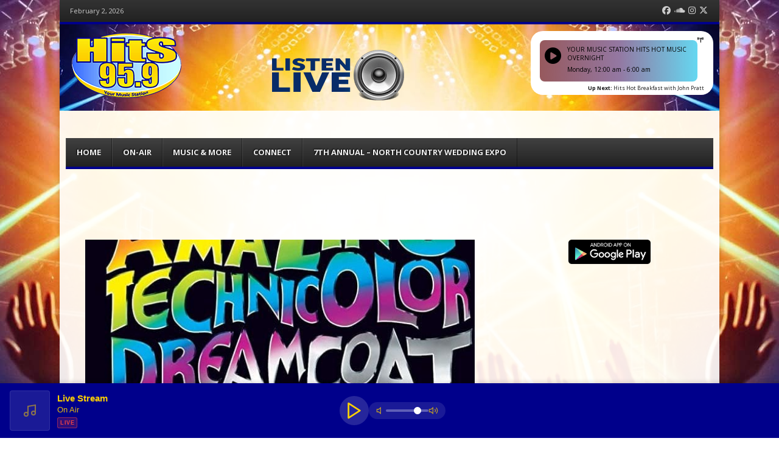

--- FILE ---
content_type: text/html; charset=UTF-8
request_url: https://hits959.com/2021/07/08/the-whos-that-game-8-july-2021/
body_size: 22396
content:
<!DOCTYPE html>
<html lang="en-US" xmlns:og="http://opengraphprotocol.org/schema/" xmlns:fb="http://www.facebook.com/2008/fbml">
<head>
<meta charset="UTF-8" />
<meta name="viewport" content="width=device-width" />
<title>The &quot;WHO&#039;S THAT?&quot; Game - 8 July 2021 | Hits 95.9 | Your Music Station | New York</title>

<!--[if lt IE 9]>
	<script src="https://hits959.com/wp-content/themes/vipology_02/js/html5shiv.js" type="text/javascript"></script>
<![endif]-->
<meta name='robots' content='max-image-preview:large' />
<meta name="generator" content="WordPress 6.9" />
<meta name="template" content="Vipology Theme No. 02 1.7.1.02" />
<link rel='dns-prefetch' href='//s3.amazonaws.com' />
<link rel='dns-prefetch' href='//netdna.bootstrapcdn.com' />
<link rel="alternate" type="application/rss+xml" title="Hits 95.9 | Your Music Station | New York &raquo; Feed" href="https://hits959.com/feed/" />
<link rel="alternate" type="application/rss+xml" title="Hits 95.9 | Your Music Station | New York &raquo; Comments Feed" href="https://hits959.com/comments/feed/" />
<link rel="alternate" type="application/rss+xml" title="Hits 95.9 | Your Music Station | New York &raquo; The &#8220;WHO&#8217;S THAT?&#8221; Game &#8211; 8 July 2021 Comments Feed" href="https://hits959.com/2021/07/08/the-whos-that-game-8-july-2021/feed/" />
<link rel="alternate" title="oEmbed (JSON)" type="application/json+oembed" href="https://hits959.com/wp-json/oembed/1.0/embed?url=https%3A%2F%2Fhits959.com%2F2021%2F07%2F08%2Fthe-whos-that-game-8-july-2021%2F" />
<link rel="alternate" title="oEmbed (XML)" type="text/xml+oembed" href="https://hits959.com/wp-json/oembed/1.0/embed?url=https%3A%2F%2Fhits959.com%2F2021%2F07%2F08%2Fthe-whos-that-game-8-july-2021%2F&#038;format=xml" />
<meta property="og:title" content="The &#8220;WHO&#8217;S THAT?&#8221; Game &#8211; 8 July 2021"/><meta property="og:type" content="article"/><meta property="og:url" content="https://hits959.com/2021/07/08/the-whos-that-game-8-july-2021/"/><meta property="og:image" content="https://hits959.com/wp-content/uploads/sites/20/2021/07/MV5BNzI5NWViZDUtNjAzYS00MzJjLWJjMTgtMzMwMmNlZDhkMDcwXkEyXkFqcGdeQXVyNjczMzgwMDg@._V1_UY1200_CR8506301200_AL_.jpg"/>
<style id='wp-img-auto-sizes-contain-inline-css' type='text/css'>
img:is([sizes=auto i],[sizes^="auto," i]){contain-intrinsic-size:3000px 1500px}
/*# sourceURL=wp-img-auto-sizes-contain-inline-css */
</style>
<style id='wp-emoji-styles-inline-css' type='text/css'>

	img.wp-smiley, img.emoji {
		display: inline !important;
		border: none !important;
		box-shadow: none !important;
		height: 1em !important;
		width: 1em !important;
		margin: 0 0.07em !important;
		vertical-align: -0.1em !important;
		background: none !important;
		padding: 0 !important;
	}
/*# sourceURL=wp-emoji-styles-inline-css */
</style>
<style id='wp-block-library-inline-css' type='text/css'>
:root{--wp-block-synced-color:#7a00df;--wp-block-synced-color--rgb:122,0,223;--wp-bound-block-color:var(--wp-block-synced-color);--wp-editor-canvas-background:#ddd;--wp-admin-theme-color:#007cba;--wp-admin-theme-color--rgb:0,124,186;--wp-admin-theme-color-darker-10:#006ba1;--wp-admin-theme-color-darker-10--rgb:0,107,160.5;--wp-admin-theme-color-darker-20:#005a87;--wp-admin-theme-color-darker-20--rgb:0,90,135;--wp-admin-border-width-focus:2px}@media (min-resolution:192dpi){:root{--wp-admin-border-width-focus:1.5px}}.wp-element-button{cursor:pointer}:root .has-very-light-gray-background-color{background-color:#eee}:root .has-very-dark-gray-background-color{background-color:#313131}:root .has-very-light-gray-color{color:#eee}:root .has-very-dark-gray-color{color:#313131}:root .has-vivid-green-cyan-to-vivid-cyan-blue-gradient-background{background:linear-gradient(135deg,#00d084,#0693e3)}:root .has-purple-crush-gradient-background{background:linear-gradient(135deg,#34e2e4,#4721fb 50%,#ab1dfe)}:root .has-hazy-dawn-gradient-background{background:linear-gradient(135deg,#faaca8,#dad0ec)}:root .has-subdued-olive-gradient-background{background:linear-gradient(135deg,#fafae1,#67a671)}:root .has-atomic-cream-gradient-background{background:linear-gradient(135deg,#fdd79a,#004a59)}:root .has-nightshade-gradient-background{background:linear-gradient(135deg,#330968,#31cdcf)}:root .has-midnight-gradient-background{background:linear-gradient(135deg,#020381,#2874fc)}:root{--wp--preset--font-size--normal:16px;--wp--preset--font-size--huge:42px}.has-regular-font-size{font-size:1em}.has-larger-font-size{font-size:2.625em}.has-normal-font-size{font-size:var(--wp--preset--font-size--normal)}.has-huge-font-size{font-size:var(--wp--preset--font-size--huge)}.has-text-align-center{text-align:center}.has-text-align-left{text-align:left}.has-text-align-right{text-align:right}.has-fit-text{white-space:nowrap!important}#end-resizable-editor-section{display:none}.aligncenter{clear:both}.items-justified-left{justify-content:flex-start}.items-justified-center{justify-content:center}.items-justified-right{justify-content:flex-end}.items-justified-space-between{justify-content:space-between}.screen-reader-text{border:0;clip-path:inset(50%);height:1px;margin:-1px;overflow:hidden;padding:0;position:absolute;width:1px;word-wrap:normal!important}.screen-reader-text:focus{background-color:#ddd;clip-path:none;color:#444;display:block;font-size:1em;height:auto;left:5px;line-height:normal;padding:15px 23px 14px;text-decoration:none;top:5px;width:auto;z-index:100000}html :where(.has-border-color){border-style:solid}html :where([style*=border-top-color]){border-top-style:solid}html :where([style*=border-right-color]){border-right-style:solid}html :where([style*=border-bottom-color]){border-bottom-style:solid}html :where([style*=border-left-color]){border-left-style:solid}html :where([style*=border-width]){border-style:solid}html :where([style*=border-top-width]){border-top-style:solid}html :where([style*=border-right-width]){border-right-style:solid}html :where([style*=border-bottom-width]){border-bottom-style:solid}html :where([style*=border-left-width]){border-left-style:solid}html :where(img[class*=wp-image-]){height:auto;max-width:100%}:where(figure){margin:0 0 1em}html :where(.is-position-sticky){--wp-admin--admin-bar--position-offset:var(--wp-admin--admin-bar--height,0px)}@media screen and (max-width:600px){html :where(.is-position-sticky){--wp-admin--admin-bar--position-offset:0px}}

/*# sourceURL=wp-block-library-inline-css */
</style><style id='wp-block-image-inline-css' type='text/css'>
.wp-block-image>a,.wp-block-image>figure>a{display:inline-block}.wp-block-image img{box-sizing:border-box;height:auto;max-width:100%;vertical-align:bottom}@media not (prefers-reduced-motion){.wp-block-image img.hide{visibility:hidden}.wp-block-image img.show{animation:show-content-image .4s}}.wp-block-image[style*=border-radius] img,.wp-block-image[style*=border-radius]>a{border-radius:inherit}.wp-block-image.has-custom-border img{box-sizing:border-box}.wp-block-image.aligncenter{text-align:center}.wp-block-image.alignfull>a,.wp-block-image.alignwide>a{width:100%}.wp-block-image.alignfull img,.wp-block-image.alignwide img{height:auto;width:100%}.wp-block-image .aligncenter,.wp-block-image .alignleft,.wp-block-image .alignright,.wp-block-image.aligncenter,.wp-block-image.alignleft,.wp-block-image.alignright{display:table}.wp-block-image .aligncenter>figcaption,.wp-block-image .alignleft>figcaption,.wp-block-image .alignright>figcaption,.wp-block-image.aligncenter>figcaption,.wp-block-image.alignleft>figcaption,.wp-block-image.alignright>figcaption{caption-side:bottom;display:table-caption}.wp-block-image .alignleft{float:left;margin:.5em 1em .5em 0}.wp-block-image .alignright{float:right;margin:.5em 0 .5em 1em}.wp-block-image .aligncenter{margin-left:auto;margin-right:auto}.wp-block-image :where(figcaption){margin-bottom:1em;margin-top:.5em}.wp-block-image.is-style-circle-mask img{border-radius:9999px}@supports ((-webkit-mask-image:none) or (mask-image:none)) or (-webkit-mask-image:none){.wp-block-image.is-style-circle-mask img{border-radius:0;-webkit-mask-image:url('data:image/svg+xml;utf8,<svg viewBox="0 0 100 100" xmlns="http://www.w3.org/2000/svg"><circle cx="50" cy="50" r="50"/></svg>');mask-image:url('data:image/svg+xml;utf8,<svg viewBox="0 0 100 100" xmlns="http://www.w3.org/2000/svg"><circle cx="50" cy="50" r="50"/></svg>');mask-mode:alpha;-webkit-mask-position:center;mask-position:center;-webkit-mask-repeat:no-repeat;mask-repeat:no-repeat;-webkit-mask-size:contain;mask-size:contain}}:root :where(.wp-block-image.is-style-rounded img,.wp-block-image .is-style-rounded img){border-radius:9999px}.wp-block-image figure{margin:0}.wp-lightbox-container{display:flex;flex-direction:column;position:relative}.wp-lightbox-container img{cursor:zoom-in}.wp-lightbox-container img:hover+button{opacity:1}.wp-lightbox-container button{align-items:center;backdrop-filter:blur(16px) saturate(180%);background-color:#5a5a5a40;border:none;border-radius:4px;cursor:zoom-in;display:flex;height:20px;justify-content:center;opacity:0;padding:0;position:absolute;right:16px;text-align:center;top:16px;width:20px;z-index:100}@media not (prefers-reduced-motion){.wp-lightbox-container button{transition:opacity .2s ease}}.wp-lightbox-container button:focus-visible{outline:3px auto #5a5a5a40;outline:3px auto -webkit-focus-ring-color;outline-offset:3px}.wp-lightbox-container button:hover{cursor:pointer;opacity:1}.wp-lightbox-container button:focus{opacity:1}.wp-lightbox-container button:focus,.wp-lightbox-container button:hover,.wp-lightbox-container button:not(:hover):not(:active):not(.has-background){background-color:#5a5a5a40;border:none}.wp-lightbox-overlay{box-sizing:border-box;cursor:zoom-out;height:100vh;left:0;overflow:hidden;position:fixed;top:0;visibility:hidden;width:100%;z-index:100000}.wp-lightbox-overlay .close-button{align-items:center;cursor:pointer;display:flex;justify-content:center;min-height:40px;min-width:40px;padding:0;position:absolute;right:calc(env(safe-area-inset-right) + 16px);top:calc(env(safe-area-inset-top) + 16px);z-index:5000000}.wp-lightbox-overlay .close-button:focus,.wp-lightbox-overlay .close-button:hover,.wp-lightbox-overlay .close-button:not(:hover):not(:active):not(.has-background){background:none;border:none}.wp-lightbox-overlay .lightbox-image-container{height:var(--wp--lightbox-container-height);left:50%;overflow:hidden;position:absolute;top:50%;transform:translate(-50%,-50%);transform-origin:top left;width:var(--wp--lightbox-container-width);z-index:9999999999}.wp-lightbox-overlay .wp-block-image{align-items:center;box-sizing:border-box;display:flex;height:100%;justify-content:center;margin:0;position:relative;transform-origin:0 0;width:100%;z-index:3000000}.wp-lightbox-overlay .wp-block-image img{height:var(--wp--lightbox-image-height);min-height:var(--wp--lightbox-image-height);min-width:var(--wp--lightbox-image-width);width:var(--wp--lightbox-image-width)}.wp-lightbox-overlay .wp-block-image figcaption{display:none}.wp-lightbox-overlay button{background:none;border:none}.wp-lightbox-overlay .scrim{background-color:#fff;height:100%;opacity:.9;position:absolute;width:100%;z-index:2000000}.wp-lightbox-overlay.active{visibility:visible}@media not (prefers-reduced-motion){.wp-lightbox-overlay.active{animation:turn-on-visibility .25s both}.wp-lightbox-overlay.active img{animation:turn-on-visibility .35s both}.wp-lightbox-overlay.show-closing-animation:not(.active){animation:turn-off-visibility .35s both}.wp-lightbox-overlay.show-closing-animation:not(.active) img{animation:turn-off-visibility .25s both}.wp-lightbox-overlay.zoom.active{animation:none;opacity:1;visibility:visible}.wp-lightbox-overlay.zoom.active .lightbox-image-container{animation:lightbox-zoom-in .4s}.wp-lightbox-overlay.zoom.active .lightbox-image-container img{animation:none}.wp-lightbox-overlay.zoom.active .scrim{animation:turn-on-visibility .4s forwards}.wp-lightbox-overlay.zoom.show-closing-animation:not(.active){animation:none}.wp-lightbox-overlay.zoom.show-closing-animation:not(.active) .lightbox-image-container{animation:lightbox-zoom-out .4s}.wp-lightbox-overlay.zoom.show-closing-animation:not(.active) .lightbox-image-container img{animation:none}.wp-lightbox-overlay.zoom.show-closing-animation:not(.active) .scrim{animation:turn-off-visibility .4s forwards}}@keyframes show-content-image{0%{visibility:hidden}99%{visibility:hidden}to{visibility:visible}}@keyframes turn-on-visibility{0%{opacity:0}to{opacity:1}}@keyframes turn-off-visibility{0%{opacity:1;visibility:visible}99%{opacity:0;visibility:visible}to{opacity:0;visibility:hidden}}@keyframes lightbox-zoom-in{0%{transform:translate(calc((-100vw + var(--wp--lightbox-scrollbar-width))/2 + var(--wp--lightbox-initial-left-position)),calc(-50vh + var(--wp--lightbox-initial-top-position))) scale(var(--wp--lightbox-scale))}to{transform:translate(-50%,-50%) scale(1)}}@keyframes lightbox-zoom-out{0%{transform:translate(-50%,-50%) scale(1);visibility:visible}99%{visibility:visible}to{transform:translate(calc((-100vw + var(--wp--lightbox-scrollbar-width))/2 + var(--wp--lightbox-initial-left-position)),calc(-50vh + var(--wp--lightbox-initial-top-position))) scale(var(--wp--lightbox-scale));visibility:hidden}}
/*# sourceURL=https://hits959.com/wp-includes/blocks/image/style.min.css */
</style>
<style id='wp-block-paragraph-inline-css' type='text/css'>
.is-small-text{font-size:.875em}.is-regular-text{font-size:1em}.is-large-text{font-size:2.25em}.is-larger-text{font-size:3em}.has-drop-cap:not(:focus):first-letter{float:left;font-size:8.4em;font-style:normal;font-weight:100;line-height:.68;margin:.05em .1em 0 0;text-transform:uppercase}body.rtl .has-drop-cap:not(:focus):first-letter{float:none;margin-left:.1em}p.has-drop-cap.has-background{overflow:hidden}:root :where(p.has-background){padding:1.25em 2.375em}:where(p.has-text-color:not(.has-link-color)) a{color:inherit}p.has-text-align-left[style*="writing-mode:vertical-lr"],p.has-text-align-right[style*="writing-mode:vertical-rl"]{rotate:180deg}
/*# sourceURL=https://hits959.com/wp-includes/blocks/paragraph/style.min.css */
</style>
<style id='global-styles-inline-css' type='text/css'>
:root{--wp--preset--aspect-ratio--square: 1;--wp--preset--aspect-ratio--4-3: 4/3;--wp--preset--aspect-ratio--3-4: 3/4;--wp--preset--aspect-ratio--3-2: 3/2;--wp--preset--aspect-ratio--2-3: 2/3;--wp--preset--aspect-ratio--16-9: 16/9;--wp--preset--aspect-ratio--9-16: 9/16;--wp--preset--color--black: #000000;--wp--preset--color--cyan-bluish-gray: #abb8c3;--wp--preset--color--white: #ffffff;--wp--preset--color--pale-pink: #f78da7;--wp--preset--color--vivid-red: #cf2e2e;--wp--preset--color--luminous-vivid-orange: #ff6900;--wp--preset--color--luminous-vivid-amber: #fcb900;--wp--preset--color--light-green-cyan: #7bdcb5;--wp--preset--color--vivid-green-cyan: #00d084;--wp--preset--color--pale-cyan-blue: #8ed1fc;--wp--preset--color--vivid-cyan-blue: #0693e3;--wp--preset--color--vivid-purple: #9b51e0;--wp--preset--gradient--vivid-cyan-blue-to-vivid-purple: linear-gradient(135deg,rgb(6,147,227) 0%,rgb(155,81,224) 100%);--wp--preset--gradient--light-green-cyan-to-vivid-green-cyan: linear-gradient(135deg,rgb(122,220,180) 0%,rgb(0,208,130) 100%);--wp--preset--gradient--luminous-vivid-amber-to-luminous-vivid-orange: linear-gradient(135deg,rgb(252,185,0) 0%,rgb(255,105,0) 100%);--wp--preset--gradient--luminous-vivid-orange-to-vivid-red: linear-gradient(135deg,rgb(255,105,0) 0%,rgb(207,46,46) 100%);--wp--preset--gradient--very-light-gray-to-cyan-bluish-gray: linear-gradient(135deg,rgb(238,238,238) 0%,rgb(169,184,195) 100%);--wp--preset--gradient--cool-to-warm-spectrum: linear-gradient(135deg,rgb(74,234,220) 0%,rgb(151,120,209) 20%,rgb(207,42,186) 40%,rgb(238,44,130) 60%,rgb(251,105,98) 80%,rgb(254,248,76) 100%);--wp--preset--gradient--blush-light-purple: linear-gradient(135deg,rgb(255,206,236) 0%,rgb(152,150,240) 100%);--wp--preset--gradient--blush-bordeaux: linear-gradient(135deg,rgb(254,205,165) 0%,rgb(254,45,45) 50%,rgb(107,0,62) 100%);--wp--preset--gradient--luminous-dusk: linear-gradient(135deg,rgb(255,203,112) 0%,rgb(199,81,192) 50%,rgb(65,88,208) 100%);--wp--preset--gradient--pale-ocean: linear-gradient(135deg,rgb(255,245,203) 0%,rgb(182,227,212) 50%,rgb(51,167,181) 100%);--wp--preset--gradient--electric-grass: linear-gradient(135deg,rgb(202,248,128) 0%,rgb(113,206,126) 100%);--wp--preset--gradient--midnight: linear-gradient(135deg,rgb(2,3,129) 0%,rgb(40,116,252) 100%);--wp--preset--font-size--small: 13px;--wp--preset--font-size--medium: 20px;--wp--preset--font-size--large: 36px;--wp--preset--font-size--x-large: 42px;--wp--preset--spacing--20: 0.44rem;--wp--preset--spacing--30: 0.67rem;--wp--preset--spacing--40: 1rem;--wp--preset--spacing--50: 1.5rem;--wp--preset--spacing--60: 2.25rem;--wp--preset--spacing--70: 3.38rem;--wp--preset--spacing--80: 5.06rem;--wp--preset--shadow--natural: 6px 6px 9px rgba(0, 0, 0, 0.2);--wp--preset--shadow--deep: 12px 12px 50px rgba(0, 0, 0, 0.4);--wp--preset--shadow--sharp: 6px 6px 0px rgba(0, 0, 0, 0.2);--wp--preset--shadow--outlined: 6px 6px 0px -3px rgb(255, 255, 255), 6px 6px rgb(0, 0, 0);--wp--preset--shadow--crisp: 6px 6px 0px rgb(0, 0, 0);}:where(.is-layout-flex){gap: 0.5em;}:where(.is-layout-grid){gap: 0.5em;}body .is-layout-flex{display: flex;}.is-layout-flex{flex-wrap: wrap;align-items: center;}.is-layout-flex > :is(*, div){margin: 0;}body .is-layout-grid{display: grid;}.is-layout-grid > :is(*, div){margin: 0;}:where(.wp-block-columns.is-layout-flex){gap: 2em;}:where(.wp-block-columns.is-layout-grid){gap: 2em;}:where(.wp-block-post-template.is-layout-flex){gap: 1.25em;}:where(.wp-block-post-template.is-layout-grid){gap: 1.25em;}.has-black-color{color: var(--wp--preset--color--black) !important;}.has-cyan-bluish-gray-color{color: var(--wp--preset--color--cyan-bluish-gray) !important;}.has-white-color{color: var(--wp--preset--color--white) !important;}.has-pale-pink-color{color: var(--wp--preset--color--pale-pink) !important;}.has-vivid-red-color{color: var(--wp--preset--color--vivid-red) !important;}.has-luminous-vivid-orange-color{color: var(--wp--preset--color--luminous-vivid-orange) !important;}.has-luminous-vivid-amber-color{color: var(--wp--preset--color--luminous-vivid-amber) !important;}.has-light-green-cyan-color{color: var(--wp--preset--color--light-green-cyan) !important;}.has-vivid-green-cyan-color{color: var(--wp--preset--color--vivid-green-cyan) !important;}.has-pale-cyan-blue-color{color: var(--wp--preset--color--pale-cyan-blue) !important;}.has-vivid-cyan-blue-color{color: var(--wp--preset--color--vivid-cyan-blue) !important;}.has-vivid-purple-color{color: var(--wp--preset--color--vivid-purple) !important;}.has-black-background-color{background-color: var(--wp--preset--color--black) !important;}.has-cyan-bluish-gray-background-color{background-color: var(--wp--preset--color--cyan-bluish-gray) !important;}.has-white-background-color{background-color: var(--wp--preset--color--white) !important;}.has-pale-pink-background-color{background-color: var(--wp--preset--color--pale-pink) !important;}.has-vivid-red-background-color{background-color: var(--wp--preset--color--vivid-red) !important;}.has-luminous-vivid-orange-background-color{background-color: var(--wp--preset--color--luminous-vivid-orange) !important;}.has-luminous-vivid-amber-background-color{background-color: var(--wp--preset--color--luminous-vivid-amber) !important;}.has-light-green-cyan-background-color{background-color: var(--wp--preset--color--light-green-cyan) !important;}.has-vivid-green-cyan-background-color{background-color: var(--wp--preset--color--vivid-green-cyan) !important;}.has-pale-cyan-blue-background-color{background-color: var(--wp--preset--color--pale-cyan-blue) !important;}.has-vivid-cyan-blue-background-color{background-color: var(--wp--preset--color--vivid-cyan-blue) !important;}.has-vivid-purple-background-color{background-color: var(--wp--preset--color--vivid-purple) !important;}.has-black-border-color{border-color: var(--wp--preset--color--black) !important;}.has-cyan-bluish-gray-border-color{border-color: var(--wp--preset--color--cyan-bluish-gray) !important;}.has-white-border-color{border-color: var(--wp--preset--color--white) !important;}.has-pale-pink-border-color{border-color: var(--wp--preset--color--pale-pink) !important;}.has-vivid-red-border-color{border-color: var(--wp--preset--color--vivid-red) !important;}.has-luminous-vivid-orange-border-color{border-color: var(--wp--preset--color--luminous-vivid-orange) !important;}.has-luminous-vivid-amber-border-color{border-color: var(--wp--preset--color--luminous-vivid-amber) !important;}.has-light-green-cyan-border-color{border-color: var(--wp--preset--color--light-green-cyan) !important;}.has-vivid-green-cyan-border-color{border-color: var(--wp--preset--color--vivid-green-cyan) !important;}.has-pale-cyan-blue-border-color{border-color: var(--wp--preset--color--pale-cyan-blue) !important;}.has-vivid-cyan-blue-border-color{border-color: var(--wp--preset--color--vivid-cyan-blue) !important;}.has-vivid-purple-border-color{border-color: var(--wp--preset--color--vivid-purple) !important;}.has-vivid-cyan-blue-to-vivid-purple-gradient-background{background: var(--wp--preset--gradient--vivid-cyan-blue-to-vivid-purple) !important;}.has-light-green-cyan-to-vivid-green-cyan-gradient-background{background: var(--wp--preset--gradient--light-green-cyan-to-vivid-green-cyan) !important;}.has-luminous-vivid-amber-to-luminous-vivid-orange-gradient-background{background: var(--wp--preset--gradient--luminous-vivid-amber-to-luminous-vivid-orange) !important;}.has-luminous-vivid-orange-to-vivid-red-gradient-background{background: var(--wp--preset--gradient--luminous-vivid-orange-to-vivid-red) !important;}.has-very-light-gray-to-cyan-bluish-gray-gradient-background{background: var(--wp--preset--gradient--very-light-gray-to-cyan-bluish-gray) !important;}.has-cool-to-warm-spectrum-gradient-background{background: var(--wp--preset--gradient--cool-to-warm-spectrum) !important;}.has-blush-light-purple-gradient-background{background: var(--wp--preset--gradient--blush-light-purple) !important;}.has-blush-bordeaux-gradient-background{background: var(--wp--preset--gradient--blush-bordeaux) !important;}.has-luminous-dusk-gradient-background{background: var(--wp--preset--gradient--luminous-dusk) !important;}.has-pale-ocean-gradient-background{background: var(--wp--preset--gradient--pale-ocean) !important;}.has-electric-grass-gradient-background{background: var(--wp--preset--gradient--electric-grass) !important;}.has-midnight-gradient-background{background: var(--wp--preset--gradient--midnight) !important;}.has-small-font-size{font-size: var(--wp--preset--font-size--small) !important;}.has-medium-font-size{font-size: var(--wp--preset--font-size--medium) !important;}.has-large-font-size{font-size: var(--wp--preset--font-size--large) !important;}.has-x-large-font-size{font-size: var(--wp--preset--font-size--x-large) !important;}
/*# sourceURL=global-styles-inline-css */
</style>

<style id='classic-theme-styles-inline-css' type='text/css'>
/*! This file is auto-generated */
.wp-block-button__link{color:#fff;background-color:#32373c;border-radius:9999px;box-shadow:none;text-decoration:none;padding:calc(.667em + 2px) calc(1.333em + 2px);font-size:1.125em}.wp-block-file__button{background:#32373c;color:#fff;text-decoration:none}
/*# sourceURL=/wp-includes/css/classic-themes.min.css */
</style>
<link rel='stylesheet' id='psp-style-css' href='https://hits959.com/wp-content/plugins/persistent-stream-player/assets/style.css?ver=3.0' type='text/css' media='all' />
<link rel='stylesheet' id='parent-style-css' href='https://hits959.com/wp-content/themes/vipology_02/style.css?ver=6.9' type='text/css' media='all' />
<link rel='stylesheet' id='child-style-css' href='https://hits959.com/wp-content/themes/vipology_02-child/style.css?ver=1770013399' type='text/css' media='all' />
<link rel='stylesheet' id='child-listen-css' href='https://hits959.com/wp-content/themes/vipology_02-child/listen.css?ver=1770013399' type='text/css' media='all' />
<link rel='stylesheet' id='child-responsive-css' href='https://hits959.com/wp-content/themes/vipology_02-child/responsive.css?ver=1770013399' type='text/css' media='all' />
<link rel='stylesheet' id='fancybox-css' href='https://hits959.com/wp-content/themes/vipology_02/fancybox/jquery.fancybox-1.3.4.css?ver=1.3.4' type='text/css' media='all' />
<link rel='stylesheet' id='normalize-css' href='https://hits959.com/wp-content/themes/vipology_02/css/normalize.css?ver=2.1.1' type='text/css' media='all' />
<link rel='stylesheet' id='fearless-css' href='https://hits959.com/wp-content/themes/vipology_02-child/style.css?ver=2.0.7.15.2024' type='text/css' media='all' />
<link rel='stylesheet' id='fearless-responsive-css' href='https://hits959.com/wp-content/themes/vipology_02/css/fearless-responsive.css?ver=2.0.7.15.2024' type='text/css' media='all' />
<link rel='stylesheet' id='font-awesome-css' href='//netdna.bootstrapcdn.com/font-awesome/4.0.3/css/font-awesome.css?ver=4.0.3' type='text/css' media='all' />
<script type="text/javascript" src="https://hits959.com/wp-includes/js/jquery/jquery.min.js?ver=3.7.1" id="jquery-core-js"></script>
<script type="text/javascript" src="https://hits959.com/wp-includes/js/jquery/jquery-migrate.min.js?ver=3.4.1" id="jquery-migrate-js"></script>
<script type="text/javascript" src="https://s3.amazonaws.com/vipology.content/clients/Mt3bvCDTHaevaya/vipology-feedwidget.js?ver=6.9" id="vipology-scripts-js"></script>
<link rel="https://api.w.org/" href="https://hits959.com/wp-json/" /><link rel="alternate" title="JSON" type="application/json" href="https://hits959.com/wp-json/wp/v2/posts/22161" /><link rel="EditURI" type="application/rsd+xml" title="RSD" href="https://hits959.com/xmlrpc.php?rsd" />
<link rel='shortlink' href='https://hits959.com/?p=22161' />
<script data-ad-client="ca-pub-4772684764782144" async src="https://pagead2.googlesyndication.com/pagead/js/adsbygoogle.js"></script>
<!-- Google tag (gtag.js) -->
<script async src="https://www.googletagmanager.com/gtag/js?id=G-NX03VD1V68"></script>
<script>
  window.dataLayer = window.dataLayer || [];
  function gtag(){dataLayer.push(arguments);}
  gtag('js', new Date());

  gtag('config', 'G-NX03VD1V68');
</script>
<!-- Google tag (gtag.js) -->
<script async src="https://www.googletagmanager.com/gtag/js?id=G-J16C2EHSJ3"></script>
<script>
  window.dataLayer = window.dataLayer || [];
  function gtag(){dataLayer.push(arguments);}
  gtag('js', new Date());

  gtag('config', 'G-J16C2EHSJ3');
</script><link rel='' href='https://hits959.com/wp-json/radio/' /><link rel="stylesheet" href="//fonts.googleapis.com/css?family=Bitter:400|Open+Sans:400,400italic,700" />
<style>


#container{

	background: url(https://s3.amazonaws.com/about.vipology.com/images/90_transparent_white.png);
	position: relative;
	-moz-border-radius: 0 0 5px 5px;
	-webkit-border-radius: 0 0 5px 5px;
	border-radius: 0 0 5px 5px;
	-moz-box-shadow: 0 0 10px rgba(0, 0, 0, .2);
	-webkit-box-shadow: 0 0 10px rgba(0, 0, 0, .2);
	box-shadow: 0 0 10px rgba(0, 0, 0, .2);

}



body{
	background-image: url(https://ross.vipologyservices.com/wcql-fm/wp-content/uploads/sites/20/2021/04/concert-background-02.jpg);
	background-repeat: no-repeat;
	background-position: top center;
	background-attachment: fixed;
}


/* Responsive Structure  ------------------------------- */
@media only screen
and ( max-width: 960px ) {

body {
	background-image: none;
}
}
/* Responsive Structure  ------------------------------- */

.button:hover,
.flexslider .category-label,
.layout-module .widget-title > span,
.pagination a:hover,
.pagination .current,
#primary-navigation .menu li.current-menu-item,
#primary-navigation .menu li.current-menu-ancestor,
#primary-navigation .menu li.current_page_item,
#primary-navigation .menu > li:hover,
#primary-navigation .menu > li.sfHover,
#primary-navigation .menu ul a:hover,
#primary-navigation .menu ul li.current-menu-item a,
.review-box .heading,
#searchform #searchsubmit:hover,
#secondary .widget_fearless_tabs .headings a:hover,
#secondary .widget_fearless_tabs .headings a.active,
section.top-reviews .review-column-1 h2,
.sidebar-primary .widget-title,
.wpcf7-submit:hover
{ background-color: #00008b; }
.fearless-star-rating-over {
color: #00008b; }
#topbar,
.widget_archive ul li:hover,
.widget_categories ul li:hover,
#primary-navigation,
#primary-navigation .menu > li > ul,
.featured-slider.flexslider .category-label-wrapper,
.layout-module .widget-title {
border-color: #00008b; }
a { color: #00008b; }
a:hover, a:focus, a:active { color: #52528c; }
#topbar { background-color: #222222; }
#primary-navigation,
#primary-navigation .menu ul,
#primary-navigation select.tinynav { background-color: #222222; }
#footer { background-color: #222222; }
html { font-size: 62.5%; }
body, #menubar-search-query, .review-box .heading, .review-box .short-summary { font-family: "Open Sans"; }

.entry-content h1,
.entry-content h2,
.entry-content h3,
.entry-content h4,
.entry-content h5,
.entry-content h6,
.entry-title { font-family: "Bitter"; font-weight: 400; }
body, button, input, select, textarea, entry-summary { color: #000000; }
#header-widget-area .widget-title { color: #000000; }
.dj-desc { color: #000000; }

.listenLiveWrapper .listenButton {

	background: -moz-linear-gradient(#00008b, #00008b);		/* FF 3.6+ */
	background: -ms-linear-gradient(#00008b, #00008b); 		/* IE10 */
	background: -webkit-gradient(linear, left top, left bottom, color-stop(0%, #00008b), color-stop(100%, #00008b)); 		/* Safari 4+, Chrome 2+ */
	background: -webkit-linear-gradient(#00008b, #00008b); 	/* Safari 5.1+, Chrome 10+ */
	background: -o-linear-gradient(#00008b, #00008b); 		/* Opera 11.10 */
	filter: progid:DXImageTransform.Microsoft.gradient(startColorstr='#00008b', endColorstr='#00008b'); 			/* IE6 &amp; IE7 */
	-ms-filter: "progid:DXImageTransform.Microsoft.gradient(startColorstr='#00008b', endColorstr='#00008b')"; 		/* IE8+ */
	background: linear-gradient(#00008b, #00008b); 										/* the standard */
	height: 30px;

} 
</style><script>
jQuery(document).ready(function($){
	$('#primary-navigation > ul, #secondary-navigation > ul').tinyNav({
		active: 'current-menu-item',
		header: 'Menu'
	});
});
</script>
<!-- SEO meta tags powered by SmartCrawl https://wpmudev.com/project/smartcrawl-wordpress-seo/ -->
<link rel="canonical" href="https://hits959.com/2021/07/08/the-whos-that-game-8-july-2021/" />
<meta name="description" content="THE HITS HOT BREAKFAST WITH JOHNNY RAY · The &quot;WHO&#039;S THAT?&quot; Game - 8 July 2021 Did you hear today&#039;s lucky listener, Stacey Clay from Lake ..." />
<script type="application/ld+json">{"@context":"https:\/\/schema.org","@graph":[{"@type":"Organization","@id":"https:\/\/hits959.com\/#schema-publishing-organization","url":"https:\/\/hits959.com","name":"Hits 95.9 | Your Music Station | New York"},{"@type":"WebSite","@id":"https:\/\/hits959.com\/#schema-website","url":"https:\/\/hits959.com","name":"Hits 95.9 | Your Music Station | New York","encoding":"UTF-8","potentialAction":{"@type":"SearchAction","target":"https:\/\/hits959.com\/search\/{search_term_string}\/","query-input":"required name=search_term_string"}},{"@type":"BreadcrumbList","@id":"https:\/\/hits959.com\/2021\/07\/08\/the-whos-that-game-8-july-2021?page&year=2021&monthnum=07&day=08&name=the-whos-that-game-8-july-2021\/#breadcrumb","itemListElement":[{"@type":"ListItem","position":1,"name":"Home","item":"https:\/\/hits959.com"},{"@type":"ListItem","position":2,"name":"In the Studio","item":"https:\/\/hits959.com\/category\/in-the-studio\/"},{"@type":"ListItem","position":3,"name":"The &#8220;WHO&#8217;S THAT?&#8221; Game &#8211; 8 July 2021"}]},{"@type":"Person","@id":"https:\/\/hits959.com\/author\/johnnyray\/#schema-author","name":"Johnny Ray","url":"https:\/\/hits959.com\/author\/johnnyray\/","description":"After a successful career in the United States Air Force, Johnny Ray decided to retire and reinvent himself!  A radio veteran of many locations and many genres, Johnny Ray is ready to entertain you with THE HITS HOT BREAKFAST every morning from 6-Noon!\r\nDon't miss out on a minute!!!"},{"@type":"WebPage","@id":"https:\/\/hits959.com\/2021\/07\/08\/the-whos-that-game-8-july-2021\/#schema-webpage","isPartOf":{"@id":"https:\/\/hits959.com\/#schema-website"},"publisher":{"@id":"https:\/\/hits959.com\/#schema-publishing-organization"},"url":"https:\/\/hits959.com\/2021\/07\/08\/the-whos-that-game-8-july-2021\/"},{"@type":"Article","mainEntityOfPage":{"@id":"https:\/\/hits959.com\/2021\/07\/08\/the-whos-that-game-8-july-2021\/#schema-webpage"},"publisher":{"@id":"https:\/\/hits959.com\/#schema-publishing-organization"},"dateModified":"2021-07-08T14:03:05","datePublished":"2021-07-08T07:34:25","headline":"The \"WHO'S THAT?\" Game - 8 July 2021 | Hits 95.9 | Your Music Station | New York","description":"THE HITS HOT BREAKFAST WITH JOHNNY RAY \u00b7 The &quot;WHO&#039;S THAT?&quot; Game - 8 July 2021 Did you hear today&#039;s lucky listener, Stacey Clay from Lake ...","name":"The &#8220;WHO&#8217;S THAT?&#8221; Game &#8211; 8 July 2021","author":{"@id":"https:\/\/hits959.com\/author\/johnnyray\/#schema-author"},"image":{"@type":"ImageObject","@id":"https:\/\/hits959.com\/2021\/07\/08\/the-whos-that-game-8-july-2021\/#schema-article-image","url":"https:\/\/hits959.com\/wp-content\/uploads\/sites\/20\/2021\/07\/MV5BNzI5NWViZDUtNjAzYS00MzJjLWJjMTgtMzMwMmNlZDhkMDcwXkEyXkFqcGdeQXVyNjczMzgwMDg@._V1_UY1200_CR8506301200_AL_.jpg","height":1200,"width":630},"thumbnailUrl":"https:\/\/hits959.com\/wp-content\/uploads\/sites\/20\/2021\/07\/MV5BNzI5NWViZDUtNjAzYS00MzJjLWJjMTgtMzMwMmNlZDhkMDcwXkEyXkFqcGdeQXVyNjczMzgwMDg@._V1_UY1200_CR8506301200_AL_.jpg"}]}</script>
<!-- /SEO -->
<link rel="icon" href="https://hits959.com/wp-content/uploads/sites/20/2025/08/cropped-HITS-95.9-LOGO-512-x-512-pxls-32x32.png" sizes="32x32" />
<link rel="icon" href="https://hits959.com/wp-content/uploads/sites/20/2025/08/cropped-HITS-95.9-LOGO-512-x-512-pxls-192x192.png" sizes="192x192" />
<link rel="apple-touch-icon" href="https://hits959.com/wp-content/uploads/sites/20/2025/08/cropped-HITS-95.9-LOGO-512-x-512-pxls-180x180.png" />
<meta name="msapplication-TileImage" content="https://hits959.com/wp-content/uploads/sites/20/2025/08/cropped-HITS-95.9-LOGO-512-x-512-pxls-270x270.png" />


<!-- REMOVED SCOOTER 7-10-20
<script type="text/javascript" src="https://ai.vipology.com/js/vipologyai-survey.js"></script>
<script type="text/javascript" src="https://cdn.broadstreetads.com/init-2.min.js"></script>
-->

<!-- REMOVED SCOOTER 7-30-25
<script src="https://kit.fontawesome.com/75a9a1df1c.js" crossorigin="anonymous"></script>
-->

<link rel="stylesheet" href="https://cdnjs.cloudflare.com/ajax/libs/font-awesome/6.5.0/css/all.min.css" integrity="sha512-Avb2QiuDEEvB4bZJYdft2mNjVShBftLdPG8FJ0V7irTLQ8Uo0qcPxh4Plq7G5tGm0rU+1SPhVotteLpBERwTkw==" crossorigin="anonymous" referrerpolicy="no-referrer" />


<link rel='stylesheet' id='rs-shortcodes-css' href='https://hits959.com/wp-content/plugins/vipoology-radio-station/css/rs-shortcodes.css?ver=1615830539' type='text/css' media='all' />
<link rel='stylesheet' id='forminator-module-css-20952-css' href='https://hits959.com/wp-content/uploads/sites/20/forminator/20952_1e48eae3fc4ca27bd39834a852573c5d/css/style-20952.css?ver=1675429978' type='text/css' media='all' />
<link rel='stylesheet' id='forminator-icons-css' href='https://hits959.com/wp-content/plugins/forminator/assets/forminator-ui/css/forminator-icons.min.css?ver=1.50.1' type='text/css' media='all' />
<link rel='stylesheet' id='forminator-utilities-css' href='https://hits959.com/wp-content/plugins/forminator/assets/forminator-ui/css/src/forminator-utilities.min.css?ver=1.50.1' type='text/css' media='all' />
<link rel='stylesheet' id='forminator-grid-default-css' href='https://hits959.com/wp-content/plugins/forminator/assets/forminator-ui/css/src/grid/forminator-grid.open.min.css?ver=1.50.1' type='text/css' media='all' />
<link rel='stylesheet' id='forminator-forms-default-base-css' href='https://hits959.com/wp-content/plugins/forminator/assets/forminator-ui/css/src/form/forminator-form-default.base.min.css?ver=1.50.1' type='text/css' media='all' />
<link rel='stylesheet' id='buttons-css' href='https://hits959.com/wp-includes/css/buttons.min.css?ver=6.9' type='text/css' media='all' />
</head>
<body class="wordpress ltr en_US child-theme multisite blog-20 y2026 m02 d02 h01 monday logged-out singular singular-post singular-post-22161 post-format-standard chrome topbar-enabled logo-image-enabled layout-2c-l">



<div id="fb-root"></div>
<script>(function(d, s, id) {
  var js, fjs = d.getElementsByTagName(s)[0];
  if (d.getElementById(id)) return;
  js = d.createElement(s); js.id = id;
  js.src = "//connect.facebook.net/en_US/all.js#xfbml=1";
  fjs.parentNode.insertBefore(js, fjs);
}(document, 'script', 'facebook-jssdk'));</script>

<div id="container" class="hfeed">

					<div class="mobile-listen"><section id="block-38" class="widget widget_block"><a href="https://radio.securenetsystems.net/v5/index.cfm?stationCallSign=WCQL" target="_blank"><img decoding="async" src="/wcql-fm/wp-content/uploads/sites/21/2021/04/listen_live_mid_blue.png" alt="Listen Live"></a></section></div>
		

	<div id="topbar"><div class="topbar-left current_date">February 2, 2026</div><div class="topbar-right social_icons"><ul class="social-icons"><li><a href="https://FACEBOOK.COM/HITS959" title="Facebook"><i class="fa-brands fa-facebook" aria-hidden="true"></i><span class="screen-reader-text">Facebook</span></a></li><li><a href="https://soundcloud.com/hits95-9wcql" title="Soundcloud"><i class="fa-brands fa-soundcloud" aria-hidden="true"></i><span class="screen-reader-text">Soundcloud</span></a></li><li><a href="https://INSTAGRAM.COM/HITS959" title="Instagram"><i class="fa-brands fa-instagram" aria-hidden="true"></i><span class="screen-reader-text">Instagram</span></a></li><li><a href="https://TWITTER.COM/HITS959WCQL" title="Twitter"><i class="fa-brands fa-x-twitter" aria-hidden="true"></i><span class="screen-reader-text">Twitter</span></a></li></ul></div></div><!-- #topbar -->
	<header id="header" role="banner">

		<div id="header-background-image-wrapper"><img src="/wp-content/uploads/sites/20/2021/04/1084x142-concert-background-02.jpg" id="header-background-image" alt="Header image" width="" height="" /></div>		
<!-- No Mobile Banner -->
				

		<div id="branding">
			<a href="https://hits959.com/" rel="home"><img src="/wp-content/uploads/sites/20/2021/04/hits-2013-logo-180x115-1.png" alt="Logo" width="" height="" /></a>
		</div><!-- #branding -->

					<aside id="header-widget-area2" class="widget-area2"><section id="block-37" class="widget widget_block"><a href="https://radio.securenetsystems.net/v5/index.cfm?stationCallSign=WCQL" target="_blank"><img decoding="async" src="/wcql-fm/wp-content/uploads/sites/21/2021/04/listen_live_mid_blue.png" alt="Listen Live"></a></section></aside>
		
					<aside id="header-widget-area" class="widget-area"><section id="dj_masthead_widget-2" class="widget DJ_Masthead_Widget"><div id="current-show-masthead-widget-0" class="current-show-wrap widget masthead light"><h1 class="widget-title"><span></span></h1><div id="rs-current-show-1" class="ajax-widget"></div><iframe id="rs-current-show-1-loader" src="javascript:void(0);" style="display:none;"></iframe><script>timestamp = Math.floor( (new Date()).getTime() / 1000 );
			url = 'https://hits959.com/wp-admin/admin-ajax.php?action=radio_station_current_show';
			url += '&instance=1&timestamp='+timestamp;url += '&title=&display_hosts=0&show_avatar=1&mhlinkcolor=%23000000&mhtextcolor=%23000000&show_link=0&default_name=No%20Show%20scheduled%20for%20this%20time.&time=12&show_sched=1&show_playlist=0&show_all_sched=0&show_desc=0&avatar_width=&title_position=bottom&link_hosts=0&countdown=0&upnext=1&ajax=on&dynamic=0&widget=1&id=mh&for_time=0'; document.getElementById('rs-current-show-1-loader').src = url;</script></div><style> .widget.DJ_Masthead_Widget a {  color:#000000} </style> <style> .widget.DJ_Masthead_Widget {  color:#000000} </style> </section></aside>
		
<div id="vip-apps">
<!-- Google Playstore --><a href="https://play.google.com/store/apps/details?id=com.wcql.player"><img alt="Get it on Google Play" src="https://play.google.com/intl/en_us/badges/images/apps/en-play-badge.png" style="height:30px;" /></a>

	
</div>		
			
		
<nav id="primary-navigation" class="menubar-search-disabled role="navigation">
	<h3 class="screen-reader-text">Menu</h3>
	<div class="screen-reader-text skip-link"><a href="#content" title="Skip to content">Skip to content</a></div>

	<ul id="menu-primary" class="menu sf-menu"><li id="menu-item-43" class="menu-item menu-item-type-custom menu-item-object-custom menu-item-43"><a href="/">Home</a></li>
<li id="menu-item-59" class="menu-item menu-item-type-custom menu-item-object-custom menu-item-has-children menu-item-59"><a href="#">On-Air</a>
<ul class="sub-menu">
	<li id="menu-item-48" class="menu-item menu-item-type-post_type menu-item-object-page menu-item-48"><a href="https://hits959.com/afternoons-with-john-pratt/">John Pratt with the Hits Hot Breakfast</a></li>
	<li id="menu-item-49" class="menu-item menu-item-type-post_type menu-item-object-page menu-item-49"><a href="https://hits959.com/on-demand-diner/">On Demand Diner</a></li>
	<li id="menu-item-25748" class="menu-item menu-item-type-post_type menu-item-object-page menu-item-25748"><a href="https://hits959.com/gonzo-gates/">Gonzo Gates</a></li>
	<li id="menu-item-25681" class="menu-item menu-item-type-post_type menu-item-object-page menu-item-has-children menu-item-25681"><a href="https://hits959.com/regional-radio-group-podcasting/">Podcasts</a>
	<ul class="sub-menu">
		<li id="menu-item-25697" class="menu-item menu-item-type-post_type menu-item-object-page menu-item-25697"><a href="https://hits959.com/juicy-gossip-podcast-with-john-brad/">Juicy Gossip Podcast with John &amp; Brad</a></li>
		<li id="menu-item-25790" class="menu-item menu-item-type-post_type menu-item-object-page menu-item-25790"><a href="https://hits959.com/on-center-ice-live-from-otooles-restaurant-pub/">On Center Ice Live From O’Tooles Restaurant &#038; Pub!</a></li>
	</ul>
</li>
</ul>
</li>
<li id="menu-item-60" class="menu-item menu-item-type-custom menu-item-object-custom menu-item-has-children menu-item-60"><a href="#">Music &#038; More</a>
<ul class="sub-menu">
	<li id="menu-item-24437" class="menu-item menu-item-type-post_type menu-item-object-page menu-item-24437"><a href="https://hits959.com/adirondack-thunder-hockey/">Adirondack Thunder</a></li>
	<li id="menu-item-44" class="menu-item menu-item-type-post_type menu-item-object-page menu-item-44"><a href="https://hits959.com/vip-fashion/">Fashion</a></li>
	<li id="menu-item-45" class="menu-item menu-item-type-post_type menu-item-object-page menu-item-45"><a href="https://hits959.com/vip-food-drink/">Food Drink</a></li>
	<li id="menu-item-46" class="menu-item menu-item-type-post_type menu-item-object-page menu-item-46"><a href="https://hits959.com/vip-girl-power/">Girl Power</a></li>
	<li id="menu-item-47" class="menu-item menu-item-type-post_type menu-item-object-page menu-item-47"><a href="https://hits959.com/vip-health-wellness/">Health Wellness</a></li>
	<li id="menu-item-51" class="menu-item menu-item-type-post_type menu-item-object-page menu-item-51"><a href="https://hits959.com/vip-hollywood-report/">Hollywood Report</a></li>
	<li id="menu-item-52" class="menu-item menu-item-type-post_type menu-item-object-page menu-item-52"><a href="https://hits959.com/vip-home-improvement/">Home Improvement</a></li>
	<li id="menu-item-54" class="menu-item menu-item-type-post_type menu-item-object-page menu-item-54"><a href="https://hits959.com/vip-music-report/">Music Report</a></li>
	<li id="menu-item-55" class="menu-item menu-item-type-post_type menu-item-object-page menu-item-55"><a href="https://hits959.com/vip-sports-report/">Sports Report</a></li>
	<li id="menu-item-56" class="menu-item menu-item-type-post_type menu-item-object-page menu-item-56"><a href="https://hits959.com/vip-tech-made-simple/">Tech Made Simple</a></li>
</ul>
</li>
<li id="menu-item-61" class="menu-item menu-item-type-custom menu-item-object-custom menu-item-has-children menu-item-61"><a href="#">Connect</a>
<ul class="sub-menu">
	<li id="menu-item-25981" class="menu-item menu-item-type-post_type menu-item-object-page menu-item-25981"><a href="https://hits959.com/advertise-with-regional-radio-group/">Advertise with Us</a></li>
	<li id="menu-item-25738" class="menu-item menu-item-type-post_type menu-item-object-page menu-item-25738"><a href="https://hits959.com/25737-2/">Community Events</a></li>
	<li id="menu-item-77" class="menu-item menu-item-type-post_type menu-item-object-page menu-item-77"><a href="https://hits959.com/contact-us/">Contact Us</a></li>
	<li id="menu-item-20956" class="menu-item menu-item-type-post_type menu-item-object-page menu-item-20956"><a href="https://hits959.com/contest-rules/">Contest Rules</a></li>
	<li id="menu-item-25965" class="menu-item menu-item-type-post_type menu-item-object-page menu-item-25965"><a href="https://hits959.com/download-the-hits-95-9-app/">Download The Hits 95.9 App</a></li>
	<li id="menu-item-23780" class="menu-item menu-item-type-post_type menu-item-object-page menu-item-23780"><a href="https://hits959.com/e-e-o/">E.E.O.</a></li>
	<li id="menu-item-25972" class="menu-item menu-item-type-post_type menu-item-object-page menu-item-25972"><a href="https://hits959.com/help-contact/">Help &amp; Contact</a></li>
	<li id="menu-item-25960" class="menu-item menu-item-type-post_type menu-item-object-page menu-item-25960"><a href="https://hits959.com/join-now/">Join Now!</a></li>
	<li id="menu-item-25977" class="menu-item menu-item-type-post_type menu-item-object-page menu-item-25977"><a href="https://hits959.com/request-a-song/">Request A Song</a></li>
</ul>
</li>
<li id="menu-item-26438" class="menu-item menu-item-type-post_type menu-item-object-page menu-item-has-children menu-item-26438"><a href="https://hits959.com/7th-annual-north-country-wedding-expo/">7TH ANNUAL – NORTH COUNTRY WEDDING EXPO</a>
<ul class="sub-menu">
	<li id="menu-item-26436" class="menu-item menu-item-type-post_type menu-item-object-page menu-item-26436"><a href="https://hits959.com/vendor-registration-form/">VENDOR REGISTRATION FORM</a></li>
	<li id="menu-item-26437" class="menu-item menu-item-type-post_type menu-item-object-page menu-item-26437"><a href="https://hits959.com/couples-registration-form/">COUPLE’S REGISTRATION FORM</a></li>
</ul>
</li>
</ul>
<!--///  National VIP  ///-->
<!-- OFF <ul id="menu-main" class="menu sf-menu">
<li class="menu-item"><a href="http://www.vipology.com/main" target="_blank">Win Prizes </a></li>
</ul> -->
<!--///  National VIP  ///-->

	
</nav><!-- #primary-navigation -->

		                
						





<!--/// AD CODE ADDED BY THEME OPTIONS ///-->
<div id="leader-board"><script></script>
<!-- Masthead -->
<ins class="adsbygoogle" style="width:728px;height:90px" data-ad-client="ca-pub-4772684764782144" data-ad-slot="1812439318"></ins>
<script>
     (adsbygoogle = window.adsbygoogle || []).push({});
</script>


</div><!--/// AD CODE ADDED BY THEME OPTIONS ///-->
		

		
	</header><!-- #header -->

	<div id="main">

		
	<div id="primary">
		<div id="content" class="hfeed" role="main">

			
			
	
		
		<article id="post-22161" class="hentry post publish post-1 odd author-johnnyray format-standard category-in-the-studio">

	
		
		<header class="entry-header">
			<div class="post-thumbnail-wrap"><div style="max-width:640px; width:100%; margin:0 auto;"><img src="https://hits959.com/wp-content/uploads/sites/20/2021/07/MV5BNzI5NWViZDUtNjAzYS00MzJjLWJjMTgtMzMwMmNlZDhkMDcwXkEyXkFqcGdeQXVyNjczMzgwMDg@._V1_UY1200_CR8506301200_AL_-630x360.jpg" alt="" width="630" height="360" style="max-width:100%; height:auto; display:block; margin:0 auto;"></div></div><!-- .post-thumbnail-wrap -->
			<h1 class="entry-title">The &#8220;WHO&#8217;S THAT?&#8221; Game &#8211; 8 July 2021</h1>

			<div class="entry-byline">Posted by <span class="author vcard"><a class="url fn n" rel="author" href="https://hits959.com/author/johnnyray/" title="Johnny Ray">Johnny Ray</a></span> on <time class="published" datetime="2021-07-08T07:34:25-04:00" title="Thursday, July 8th, 2021, 7:34 am">July 8, 2021</time> in <span class="category"><a href="https://hits959.com/category/in-the-studio/" rel="tag">In the Studio</a></span> <!--| [entry-views after=" Views"] -->  | <a class="comments-link" href="https://hits959.com/2021/07/08/the-whos-that-game-8-july-2021/#respond" title="Comment on The &#8220;WHO&#8217;S THAT?&#8221; Game &#8211; 8 July 2021">Leave a response</a></div>		</header><!-- .entry-header -->

		<div class="entry-content">
						
<iframe width="100%" height="166" scrolling="no" frameborder="no" allow="autoplay" src="https://w.soundcloud.com/player/?url=https%3A//api.soundcloud.com/tracks/1083788188&amp;color=%23ff5500&amp;auto_play=false&amp;hide_related=false&amp;show_comments=true&amp;show_user=true&amp;show_reposts=false&amp;show_teaser=true"></iframe><div style="font-size: 10px; color: #cccccc;line-break: anywhere;word-break: normal;overflow: hidden;white-space: nowrap;text-overflow: ellipsis; font-family: Interstate,Lucida Grande,Lucida Sans Unicode,Lucida Sans,Garuda,Verdana,Tahoma,sans-serif;font-weight: 100;"><a href="https://soundcloud.com/user-919657083" title="THE HITS HOT BREAKFAST WITH JOHNNY RAY" target="_blank" style="color: #cccccc; text-decoration: none;" rel="noopener">THE HITS HOT BREAKFAST WITH JOHNNY RAY</a> · <a href="https://soundcloud.com/user-919657083/the-whos-that-game-8-july-2021" title="The &quot;WHO'S THAT?&quot; Game - 8 July 2021" target="_blank" style="color: #cccccc; text-decoration: none;" rel="noopener">The &#8220;WHO&#8217;S THAT?&#8221; Game &#8211; 8 July 2021</a></div>



<p>Did you hear today&#8217;s lucky listener, Stacey Clay from Lake Luzerne, as she tried to identify today&#8217;s MYSTERY VOICE in the &#8220;WHO&#8217;S THAT?&#8221; game?<br>If Stacey guess the correct celebrity mystery voice&#8217;s name she&#8217;d win tickets to &#8220;JOSEPH AND THE AMAZING TECHNICOLOR DREAMCOAT&#8221; at the <a href="http://www.myglconline.com/">GOSPEL LIGHTHOUSE CHURCH</a> in Hudson Falls!<br>Click to listen and hear if Stacey was today&#8217;s BIG WINNER!<br>Stream us on-line at <a rel="noreferrer noopener" href="https://gate.sc/?url=http%3A%2F%2Fwww.hits959.com&amp;token=a4f2e3-1-1625744040187" target="_blank">www.hits959.com</a></p>
					</div><!-- .entry-content -->

		<footer class="entry-footer">
			<div class="entry-meta"><span class="category"><span class="before">Posted in </span><a href="https://hits959.com/category/in-the-studio/" rel="tag">In the Studio</a></span> </div>		</footer><!-- .entry-footer -->

	
</article><!-- .hentry -->

					<aside class="related-posts">

		<h2 class="related-posts-header">Related Posts</h2><article class="related-post related-post-1 related-by-category"><h3><a href="https://hits959.com/2026/01/30/kate-congel-glens-falls-hospital-health-care-hero/"><img width="232" height="150" src="https://hits959.com/wp-content/uploads/sites/20/2026/01/9149012476700931296-232x150.jpg" class="attachment-thumb-232 size-thumb-232 wp-post-image" alt="" decoding="async" />Kate Congel &#8211; Glens Falls Hospital Health Care Hero!<span class="arrow">&rarr;</span></a></h3></article><article class="related-post related-post-2 related-by-category"><h3><a href="https://hits959.com/2026/01/16/haley-noble-glens-falls-hospital-health-care-hero/"><img width="232" height="150" src="https://hits959.com/wp-content/uploads/sites/20/2026/01/Resized_20260116_105215-232x150.jpg" class="attachment-thumb-232 size-thumb-232 wp-post-image" alt="" decoding="async" />Haley Noble &#8211; Glens falls Hospital Health Care Hero!<span class="arrow">&rarr;</span></a></h3></article><article class="related-post related-post-3 related-by-category"><h3><a href="https://hits959.com/2026/01/09/stephanie-rollo-glens-falls-hospital-health-care-hero/"><img width="232" height="150" src="https://hits959.com/wp-content/uploads/sites/20/2026/01/Resized_20260121_143623-232x150.jpg" class="attachment-thumb-232 size-thumb-232 wp-post-image" alt="" decoding="async" loading="lazy" />Stephanie Rollo &#8211; Glens Falls Hospital Health Care Hero!<span class="arrow">&rarr;</span></a></h3></article><article class="related-post related-post-4 related-by-category"><h3><a href="https://hits959.com/2025/12/26/allison-bailey-glens-falls-hospital-health-care-hero/"><img width="232" height="150" src="https://hits959.com/wp-content/uploads/sites/20/2024/06/health-hero-600x360-1-232x150.png" class="attachment-thumb-232 size-thumb-232 wp-post-image" alt="" decoding="async" loading="lazy" />Allison Bailey &#8211; Glens Falls Hospital Health Care Hero!<span class="arrow">&rarr;</span></a></h3></article>
	</aside>

		
			<div class="fb-comments" data-href="https://hits959.com/2021/07/08/the-whos-that-game-8-july-2021/" data-width="658" data-num-posts="10"></div><section id="comments" class="comments-type-facebook">

	
	
</section><!-- #comments -->

		
	

				
		</div><!-- #content -->
	</div><!-- #primary -->


	<aside id="secondary" class="widget-area sidebar-primary" role="complementary">

<!-- VIP Ad Section -->


<!--AD CODE HERE -->


<!-- End VIP Ad -->

<!-- APP Buttons -->
<div class="vip-app-buttons" align="center" style="padding-bottom:5px;">
<!-- Google Playstore --><a href="https://play.google.com/store/apps/details?id=com.wcql.player" target="_blank"><img alt="Get it on Google Play" src="//play.google.com/intl/en_us/badges/images/apps/en-play-badge.png" style="height:40px;" /></a>

	
</div>
<!-- End APP Buttons -->		

<!--/// AD CODE ADDED BY THEME OPTIONS ///-->
<div id="upper-medrec"><script></script>
<!-- Upper Right -->
<ins class="adsbygoogle" style="width:300px;height:250px" data-ad-client="ca-pub-4772684764782144" data-ad-slot="9196105319"></ins>
<script>
     (adsbygoogle = window.adsbygoogle || []).push({});
</script>
</div><!--/// AD CODE ADDED BY THEME OPTIONS ///-->



		<section id="block-39" class="widget widget_block widget_media_image">
<figure class="wp-block-image size-full"><a href="https://hits959.com/2022/08/29/hits-95-9-and-gf-heating-oil-and-propane-150-gallon-fuel-giveaway/"><img loading="lazy" decoding="async" width="600" height="360" src="https://hits959.com/wp-content/uploads/sites/20/2021/08/GF-Heating-Oil-Giveaway-Tile-1.jpg" alt="" class="wp-image-22732" srcset="https://hits959.com/wp-content/uploads/sites/20/2021/08/GF-Heating-Oil-Giveaway-Tile-1.jpg 600w, https://hits959.com/wp-content/uploads/sites/20/2021/08/GF-Heating-Oil-Giveaway-Tile-1-300x180.jpg 300w" sizes="auto, (max-width: 600px) 100vw, 600px" /></a></figure>
</section><section id="block-35" class="widget widget_block widget_media_image">
<figure class="wp-block-image size-large"><a href="https://www.glensfallshospital.org/"><img loading="lazy" decoding="async" width="1024" height="184" src="https://hits959.com/wp-content/uploads/sites/20/2024/10/Glens_Falls_Hospital_-_244446360-1024x184.jpeg" alt="" class="wp-image-25728" srcset="https://hits959.com/wp-content/uploads/sites/20/2024/10/Glens_Falls_Hospital_-_244446360-1024x184.jpeg 1024w, https://hits959.com/wp-content/uploads/sites/20/2024/10/Glens_Falls_Hospital_-_244446360-300x54.jpeg 300w, https://hits959.com/wp-content/uploads/sites/20/2024/10/Glens_Falls_Hospital_-_244446360-768x138.jpeg 768w, https://hits959.com/wp-content/uploads/sites/20/2024/10/Glens_Falls_Hospital_-_244446360-1536x276.jpeg 1536w, https://hits959.com/wp-content/uploads/sites/20/2024/10/Glens_Falls_Hospital_-_244446360.jpeg 1800w" sizes="auto, (max-width: 1024px) 100vw, 1024px" /></a></figure>
</section><section id="forminator_widget-2" class="widget widget_forminator_widget"><h1 class="widget-title"><span>Hits 95.9 Glens Falls Hospital Health Care Hero!</span></h1><div class="forminator-ui forminator-custom-form forminator-custom-form-20952 forminator-design--default  forminator_ajax" data-forminator-render="0" data-form="forminator-module-20952" data-uid="698042d7da9a3"><br/></div><form
				id="forminator-module-20952"
				class="forminator-ui forminator-custom-form forminator-custom-form-20952 forminator-design--default  forminator_ajax"
				method="post"
				data-forminator-render="0"
				data-form-id="20952"
				 data-color-option="default" data-design="default" data-grid="open" style="display: none;"
				data-uid="698042d7da9a3"
			><div role="alert" aria-live="polite" class="forminator-response-message forminator-error" aria-hidden="true"></div><div class="forminator-row"><div id="name-1" class="forminator-field-name forminator-col forminator-col-6 "><div class="forminator-field"><label for="forminator-field-name-1_698042d7da9a3" id="forminator-field-name-1_698042d7da9a3-label" class="forminator-label">Healthcare Hero Nominee <span class="forminator-required">*</span></label><input type="text" name="name-1" value="" placeholder="" id="forminator-field-name-1_698042d7da9a3" class="forminator-input forminator-name--field" aria-required="true" autocomplete="name" /></div></div><div id="name-2" class="forminator-field-name forminator-col forminator-col-6 "><div class="forminator-field"><label for="forminator-field-name-2_698042d7da9a3" id="forminator-field-name-2_698042d7da9a3-label" class="forminator-label">Healthcare Organization of Nominee <span class="forminator-required">*</span></label><input type="text" name="name-2" value="" placeholder="" id="forminator-field-name-2_698042d7da9a3" class="forminator-input forminator-name--field" aria-required="true" autocomplete="name" /></div></div></div><div class="forminator-row"><div id="textarea-1" class="forminator-field-textarea forminator-col forminator-col-12 "><div class="forminator-field"><label for="forminator-field-textarea-1_698042d7da9a3" id="forminator-field-textarea-1_698042d7da9a3-label" class="forminator-label">Reason(s) for Nomination <span class="forminator-required">*</span></label><textarea name="textarea-1" placeholder="" id="forminator-field-textarea-1_698042d7da9a3" class="forminator-textarea" rows="6" style="min-height:140px;" maxlength="500" ></textarea><span id="forminator-field-textarea-1_698042d7da9a3-description" class="forminator-description"><span data-limit="500" data-type="characters" data-editor="">0 / 500</span></span></div></div></div><div class="forminator-row"><div id="textarea-2" class="forminator-field-textarea forminator-col forminator-col-12 "><div class="forminator-field"><label for="forminator-field-textarea-2_698042d7da9a3" id="forminator-field-textarea-2_698042d7da9a3-label" class="forminator-label">Your Contact Info <span class="forminator-required">*</span></label><textarea name="textarea-2" placeholder="" id="forminator-field-textarea-2_698042d7da9a3" class="forminator-textarea" rows="6" style="min-height:140px;" maxlength="90" ></textarea><span id="forminator-field-textarea-2_698042d7da9a3-description" class="forminator-description"><span data-limit="90" data-type="characters" data-editor="">0 / 90</span></span></div></div></div><div class="forminator-row"><div id="captcha-1" class="forminator-field-captcha forminator-col forminator-col-12 "><div class="forminator-captcha-left forminator-g-recaptcha" data-theme="light"  data-sitekey="6LfeEU0kAAAAAKmrHphApIgxzBhiz_jwlBwItXro" data-size="normal"></div> </div></div><input type="hidden" name="referer_url" value="" /><div class="forminator-row forminator-row-last"><div class="forminator-col"><div class="forminator-field"><button class="forminator-button forminator-button-submit">Send Message</button></div></div></div><input type="hidden" id="forminator_nonce" name="forminator_nonce" value="f6a0f3de9f" /><input type="hidden" name="_wp_http_referer" value="/2021/07/08/the-whos-that-game-8-july-2021/" /><input type="hidden" name="form_id" value="20952"><input type="hidden" name="page_id" value="22161"><input type="hidden" name="form_type" value="default"><input type="hidden" name="current_url" value="https://hits959.com/2021/07/08/the-whos-that-game-8-july-2021/"><input type="hidden" name="render_id" value="0"><input type="hidden" name="action" value="forminator_submit_form_custom-forms"></form></section><section id="block-34" class="widget widget_block widget_media_image">
<figure class="wp-block-image size-full is-resized"><a href="https://www.washingtoncountyny.gov/616/Foster-Care"><img loading="lazy" decoding="async" width="668" height="694" src="https://hits959.com/wp-content/uploads/sites/20/2024/07/logo.jpg" alt="" class="wp-image-25592" style="width:283px;height:auto" srcset="https://hits959.com/wp-content/uploads/sites/20/2024/07/logo.jpg 668w, https://hits959.com/wp-content/uploads/sites/20/2024/07/logo-289x300.jpg 289w" sizes="auto, (max-width: 668px) 100vw, 668px" /></a></figure>
</section><section id="block-16" class="widget widget_block widget_text">
<p class="has-text-align-left"></p>
</section><section id="custom_html-2" class="widget_text widget widget_custom_html"><div class="textwidget custom-html-widget"><a class="weatherwidget-io" href="https://forecast7.com/en/43d35n73d68/queensbury/?unit=us" data-label_1="QUEENSBURY" data-label_2="WEATHER" data-theme="weather_one" >QUEENSBURY WEATHER</a>
<script>
!function(d,s,id){var js,fjs=d.getElementsByTagName(s)[0];if(!d.getElementById(id)){js=d.createElement(s);js.id=id;js.src='https://weatherwidget.io/js/widget.min.js';fjs.parentNode.insertBefore(js,fjs);}}(document,'script','weatherwidget-io-js');
</script></div></section><section id="fearless_facebook_likebox-2" class="widget widget_fearless_facebook_likebox"><h1 class="widget-title"><span>Follow Hits 95.9 on Facebook</span></h1><div class="fb-like-box" data-href="https://FACEBOOK.COM/HITS959" data-width="300" data-show-faces="true" data-stream="true" data-show-border="false" data-header="false"></div></section><section id="block-40" class="widget widget_block"></section>
<!--/// AD CODE ADDED BY THEME OPTIONS ///-->
<div id="lower-medrec"><script></script>
<!-- Lower Right -->
<ins class="adsbygoogle" style="width:300px;height:250px" data-ad-client="ca-pub-4772684764782144" data-ad-slot="3149571718"></ins>
<script>
     (adsbygoogle = window.adsbygoogle || []).push({});
</script>
</div><!--/// AD CODE ADDED BY THEME OPTIONS ///-->


	</aside><!-- #secondary .widget-area -->

	</div><!-- #main -->

	
	<footer id="footer" class="footer-widgets-disabled" role="contentinfo">

		
					<!-- <p class="footer-copyright footer-left"></p> -->

<p class="footer-copyright footer-left">&#169;2026 WCQL FM | Made with ♥ by <a href="https://www.vipology.com/" target="_blank">Vipology</a></p> 

		
		<nav id="footer-navigation" class="footer-right" role="navigation">
	<h1 class="screen-reader-text">Menu</h1>
	<ul id="menu-footer" class="menu"><li id="menu-item-80" class="menu-item menu-item-type-custom menu-item-object-custom menu-item-80"><a href="https://hits959.com/2024/01/31/eeo-report-2023-24/">EEO Public File Report</a></li>
<li id="menu-item-62" class="menu-item menu-item-type-post_type menu-item-object-page menu-item-62"><a href="https://hits959.com/privacy-policy/">Privacy Policy</a></li>
<li id="menu-item-64" class="menu-item menu-item-type-custom menu-item-object-custom menu-item-64"><a target="_blank" href="https://publicfiles.fcc.gov/fm-profile/wcql">FCC Public File</a></li>
<li id="menu-item-63" class="menu-item menu-item-type-custom menu-item-object-custom menu-item-63"><a target="_blank" href="https://regionalradiogroup.com">Regional Radio Group LLC</a></li>
<li id="menu-item-26439" class="menu-item menu-item-type-post_type menu-item-object-page menu-item-26439"><a href="https://hits959.com/help-contact/">Help &amp; Contact</a></li>
</ul></nav><!-- #site-navigation -->
	</footer><!-- #colophon -->

</div><!-- #container -->



<script type="speculationrules">
{"prefetch":[{"source":"document","where":{"and":[{"href_matches":"/*"},{"not":{"href_matches":["/wp-*.php","/wp-admin/*","/wp-content/uploads/sites/20/*","/wp-content/*","/wp-content/plugins/*","/wp-content/themes/vipology_02-child/*","/wp-content/themes/vipology_02/*","/*\\?(.+)"]}},{"not":{"selector_matches":"a[rel~=\"nofollow\"]"}},{"not":{"selector_matches":".no-prefetch, .no-prefetch a"}}]},"eagerness":"conservative"}]}
</script>
    <div id="psp-wrapper" style="display:none;">
        <audio id="psp-audio" preload="none"></audio>
        <div id="psp-bar">
            <div class="psp-container">
                
                <div class="psp-meta">
                    <div class="psp-cover">
                        <img id="psp-cover-img" src="" alt="Art" style="display:none;">
                        <svg id="psp-cover-placeholder" width="24" height="24" viewBox="0 0 24 24" fill="none" stroke="currentColor" stroke-width="2"><path d="M9 18V5l12-2v13"></path><circle cx="6" cy="18" r="3"></circle><circle cx="18" cy="16" r="3"></circle></svg>
                    </div>
                    <div class="psp-info">
                        <div id="psp-title">Live Stream</div>
                        <div id="psp-artist">On Air</div>
                        <div class="psp-badge">LIVE</div>
                    </div>
                </div>
                
                <!-- CONTROLS (Horizontal Group) -->
                <div class="psp-controls">
                    <button id="psp-play-btn" type="button">
                        <svg id="psp-icon-play" width="32" height="32" viewBox="0 0 24 24" fill="none" stroke="currentColor" stroke-width="2" stroke-linecap="round" stroke-linejoin="round"><polygon points="5 3 19 12 5 21 5 3"></polygon></svg>
                        <svg id="psp-icon-pause" width="32" height="32" viewBox="0 0 24 24" fill="none" stroke="currentColor" stroke-width="2" stroke-linecap="round" stroke-linejoin="round" style="display:none;"><rect x="6" y="4" width="4" height="16"></rect><rect x="14" y="4" width="4" height="16"></rect></svg>
                    </button>
                    
                    <div class="psp-volume-group">
                        <!-- Low/Mute Icon -->
                        <svg class="psp-vol-icon" width="16" height="16" viewBox="0 0 24 24" fill="none" stroke="currentColor" stroke-width="2"><polygon points="11 5 6 9 2 9 2 15 6 15 11 19 11 5"></polygon></svg>
                        
                        <input type="range" id="psp-volume" min="0" max="1" step="0.01" value="0.8">
                        
                        <!-- High Icon -->
                        <svg class="psp-vol-icon" width="16" height="16" viewBox="0 0 24 24" fill="none" stroke="currentColor" stroke-width="2"><polygon points="11 5 6 9 2 9 2 15 6 15 11 19 11 5"></polygon><path d="M19.07 4.93a10 10 0 0 1 0 14.14M15.54 8.46a5 5 0 0 1 0 7.07"></path></svg>
                    </div>
                </div>

                <!-- AD SLOT -->
                <div id="psp-ad-slot" class="psp-ad-slot" style="display:none;"></div>

                <div class="psp-right">
                    <button id="psp-settings-btn" style="display:none;">
                        <svg width="20" height="20" viewBox="0 0 24 24" fill="none" stroke="currentColor" stroke-width="2"><circle cx="12" cy="12" r="3"></circle><path d="M19.4 15a1.65 1.65 0 0 0 .33 1.82l.06.06a2 2 0 0 1 0 2.83 2 2 0 0 1-2.83 0l-.06-.06a1.65 1.65 0 0 0-1.82-.33 1.65 1.65 0 0 0-1 1.51V21a2 2 0 0 1-2 2 2 2 0 0 1-2-2v-.09A1.65 1.65 0 0 0 9 19.4a1.65 1.65 0 0 0-1.82.33l-.06.06a2 2 0 0 1-2.83 0 2 2 0 0 1 0-2.83l.06-.06a1.65 1.65 0 0 0 .33-1.82 1.65 1.65 0 0 0-1.51-1H3a2 2 0 0 1-2-2 2 2 0 0 1 2-2h.09A1.65 1.65 0 0 0 4.6 9a1.65 1.65 0 0 0-.33-1.82l-.06-.06a2 2 0 0 1 0-2.83 2 2 0 0 1 2.83 0l.06.06a1.65 1.65 0 0 0 1.82.33H9a1.65 1.65 0 0 0 1-1.51V3a2 2 0 0 1 2-2 2 2 0 0 1 2 2v.09a1.65 1.65 0 0 0 1.51 1.51 1.65 1.65 0 0 0 1.82-.33l.06-.06a2 2 0 0 1 2.83 0 2 2 0 0 1 0 2.83l-.06.06a1.65 1.65 0 0 0-.33 1.82V9a1.65 1.65 0 0 0 1.51 1H21a2 2 0 0 1 2 2 2 2 0 0 1-2 2h-.09a1.65 1.65 0 0 0-1.51 1z"></path></svg>
                    </button>
                </div>
            </div>
        </div>
        
        <!-- Frontend Settings Modal -->
        <div id="psp-modal" class="psp-modal" style="display:none;">
            <div class="psp-modal-content">
                <div class="psp-modal-header">
                    <h3>Player Settings</h3>
                    <button id="psp-modal-close">&times;</button>
                </div>
                <div class="psp-modal-body">
                    <div class="psp-form-group">
                         <label class="psp-checkbox-label">
                            <input type="checkbox" id="psp-input-push">
                            Push Page Content (Avoid Footer)
                        </label>
                    </div>

                    <!-- AD SETTINGS IN MODAL -->
                    <div class="psp-form-group" style="background:#f0f9ff; padding:10px; border-radius:5px; border:1px solid #bae6fd;">
                        <label class="psp-checkbox-label" style="font-weight:bold; color:#0369a1;">
                            <input type="checkbox" id="psp-input-ad-enable">
                            Enable Banner Ad
                        </label>
                        
                        <div id="psp-ad-fields" style="display:none; margin-top:10px;">
                            <div style="margin-bottom:10px;">
                                <label><input type="radio" name="adType" value="static" id="psp-ad-type-static"> Static Image</label> &nbsp;
                                <label><input type="radio" name="adType" value="dynamic" id="psp-ad-type-dynamic"> Dynamic Code</label>
                            </div>
                            
                            <div id="psp-ad-static-group">
                                <label style="font-size:12px;">Image URL</label>
                                <input type="text" id="psp-input-ad-image" placeholder="https://...">
                                <label style="font-size:12px; margin-top:5px;">Link URL</label>
                                <input type="text" id="psp-input-ad-link" placeholder="https://...">
                            </div>
                            
                            <div id="psp-ad-dynamic-group" style="display:none;">
                                <label style="font-size:12px;">Ad Code</label>
                                <textarea id="psp-input-ad-code" rows="3" style="width:100%; border:1px solid #ccc; font-size:12px;"></textarea>
                                <label style="font-size:12px; margin-top:5px;">Refresh (Sec)</label>
                                <select id="psp-input-ad-refresh" style="width:100%;">
                                    <option value="45">45s</option>
                                    <option value="60">60s</option>
                                    <option value="90">90s</option>
                                    <option value="120">120s</option>
                                </select>
                            </div>
                        </div>
                    </div>

                    <div class="psp-form-group">
                        <label>Stream URL</label>
                        <input type="text" id="psp-input-stream">
                    </div>
                     <div class="psp-form-group">
                        <label>Metadata Feed URL (Optional)</label>
                        <input type="text" id="psp-input-meta">
                    </div>
                    <div class="psp-grid-2">
                        <div>
                            <label>Height (px)</label>
                            <input type="number" id="psp-input-height" min="60" max="150">
                        </div>
                        <div style="grid-column: span 2;">
                            <label>Max Width (px)</label>
                            <input type="number" id="psp-input-width">
                        </div>
                    </div>
                    <div class="psp-grid-2">
                        <div class="psp-color-wrap">
                            <label>Backg.</label>
                            <div class="psp-color-input-group">
                                <input type="color" id="psp-input-bg">
                                <input type="text" id="psp-input-bg-text" class="psp-hex-input">
                            </div>
                        </div>
                        <div class="psp-color-wrap">
                            <label>Text</label>
                            <div class="psp-color-input-group">
                                <input type="color" id="psp-input-text">
                                <input type="text" id="psp-input-text-text" class="psp-hex-input">
                            </div>
                        </div>
                        <div class="psp-color-wrap">
                            <label>Accent</label>
                            <div class="psp-color-input-group">
                                <input type="color" id="psp-input-accent">
                                <input type="text" id="psp-input-accent-text" class="psp-hex-input">
                            </div>
                        </div>
                    </div>
                </div>
                <div class="psp-modal-footer">
                    <span id="psp-save-status" style="display:none;">Saved!</span>
                    <button id="psp-save-btn">Save Changes</button>
                </div>
            </div>
        </div>
    </div>
    
			<script type="text/javascript">
				var _paq = _paq || [];
				_paq.push(["setDocumentTitle", "20/" + document.title]);
	_paq.push(['setCustomDimension', 1, '{"ID":23,"name":"Johnny Ray","avatar":"253c59a4055d40a4d7c37e37ce1afc28"}']);
				_paq.push(['trackPageView']);
								(function () {
					var u = "https://analytics1.wpmudev.com/";
					_paq.push(['setTrackerUrl', u + 'track/']);
					_paq.push(['setSiteId', '318']);
					var d   = document, g = d.createElement('script'), s = d.getElementsByTagName('script')[0];
					g.type  = 'text/javascript';
					g.async = true;
					g.defer = true;
					g.src   = 'https://analytics.wpmucdn.com/matomo.js';
					s.parentNode.insertBefore(g, s);
				})();
			</script>
			<script>
	jQuery(document).ready(function($){
		$.backstretch(
			"https://ross.vipologyservices.com/wcql-fm/wp-content/uploads/sites/20/2021/04/concert-background-02.jpg",
			{ fade: 350 }
		);
	});
</script>
<script type="text/javascript">/* <![CDATA[ */ jQuery(document).ready( function() { jQuery.post( "https://hits959.com/wp-admin/admin-ajax.php", { action : "entry_views", _ajax_nonce : "3fd29b96b7", post_id : 22161 } ); } ); /* ]]> */</script>
<script type="text/javascript" id="psp-script-js-extra">
/* <![CDATA[ */
var PSP_Config = {"ajaxUrl":"https://hits959.com/wp-admin/admin-ajax.php","nonce":"b888c8b60b","userRole":"VISITOR","settings":{"streamUrl":"https://ice7.securenetsystems.net/WCQL","metadataUrl":"","barHeight":"90","backgroundColor":"#00008b","textColor":"#fed101","accentColor":"#fed101","pushContent":"1","maxWidth":"1280","enableAd":"0","adType":"static","adImage":"","adLink":"","adCode":"","adRefresh":"60"}};
//# sourceURL=psp-script-js-extra
/* ]]> */
</script>
<script type="text/javascript" src="https://hits959.com/wp-content/plugins/persistent-stream-player/assets/script.js?ver=3.0" id="psp-script-js"></script>
<script type="text/javascript" src="https://hits959.com/wp-content/plugins/vipoology-radio-station/js/radio-station.js?ver=1615580872" id="radio-station-js"></script>
<script type="text/javascript" id="radio-station-js-after">
/* <![CDATA[ */
var radio = {}; radio.timezone = {}; radio.time = {}; radio.labels = {}; radio.units = {};radio.ajax_url = 'https://hits959.com/wp-admin/admin-ajax.php';
radio.clock_format = '12';
if (window.matchMedia('(pointer: coarse)').matches) {radio.touchscreen = true;} else {radio.touchscreen = false;}
radio.debug = false;
radio.timezone.location = 'America/New_York'; radio.timezone.offset = -18000; radio.timezone.code = 'EST'; radio.timezone.utc = 'UTC-5'; radio.timezone.utczone = false; radio.timezone.adjusted = true; radio.timezone.useroffset = (new Date()).getTimezoneOffset() * 60;
radio.labels.months = new Array('January', 'February', 'March', 'April', 'May', 'June', 'July', 'August', 'September', 'October', 'November', 'December');
radio.labels.smonths = new Array('Jan', 'Feb', 'Mar', 'Apr', 'May', 'Jun', 'Jul', 'Aug', 'Sep', 'Oct', 'Nov', 'Dec');
radio.labels.days = new Array('Sunday', 'Monday', 'Tuesday', 'Wednesday', 'Thursday', 'Friday', 'Saturday');
radio.labels.sdays = new Array('Sun', 'Mon', 'Tue', 'Wed', 'Thu', 'Fri', 'Sat');
radio.units.am = 'am'; radio.units.pm = 'pm'; radio.units.second = 'Second'; radio.units.seconds = 'Seconds'; radio.units.minute = 'Minute'; radio.units.minutes = 'Minutes'; radio.units.hour = 'Hour'; radio.units.hours = 'Hours'; radio.units.day = 'Day'; radio.units.days = 'Days'; 
//# sourceURL=radio-station-js-after
/* ]]> */
</script>
<script type="text/javascript" src="https://hits959.com/wp-content/themes/vipology_02/js/jquery.backstretch.min.js?ver=2.0.3" id="backstretch-js"></script>
<script type="text/javascript" src="https://hits959.com/wp-includes/js/comment-reply.min.js?ver=6.9" id="comment-reply-js" async="async" data-wp-strategy="async" fetchpriority="low"></script>
<script type="text/javascript" src="https://hits959.com/wp-content/themes/vipology_02/fancybox/jquery.fancybox-1.3.4.pack.js?ver=1.3.4" id="fancybox-js"></script>
<script type="text/javascript" src="https://hits959.com/wp-content/themes/vipology_02/js/jquery.fitvids.min.js?ver=6.9" id="fitvids-js"></script>
<script type="text/javascript" id="fearless-js-extra">
/* <![CDATA[ */
var fearless_localized_strings = {"ticker_title":"Breaking News"};
//# sourceURL=fearless-js-extra
/* ]]> */
</script>
<script type="text/javascript" src="https://hits959.com/wp-content/themes/vipology_02/js/fearless.js?ver=2.0.7.15.2024" id="fearless-js"></script>
<script type="text/javascript" src="https://hits959.com/wp-content/themes/vipology_02/js/jquery.flexslider.min.js?ver=2.1" id="flexslider-js"></script>
<script type="text/javascript" src="https://hits959.com/wp-content/themes/vipology_02/js/jquery.hoverIntent.min.js?ver=r7" id="hoverIntent-js"></script>
<script type="text/javascript" src="https://hits959.com/wp-content/themes/vipology_02/js/jquery.superfish.min.js?ver=1.6.9" id="superfish-js"></script>
<script type="text/javascript" src="https://hits959.com/wp-content/themes/vipology_02/js/jquery.ticker.js?ver=2.0.7.15.2024" id="ticker-js"></script>
<script type="text/javascript" src="https://hits959.com/wp-content/themes/vipology_02/js/jquery.tinynav.min.js?ver=1.1" id="tinynav-js"></script>
<script type="text/javascript" src="https://hits959.com/wp-content/plugins/forminator/assets/js/library/jquery.validate.min.js?ver=1.50.1" id="forminator-jquery-validate-js"></script>
<script type="text/javascript" src="https://hits959.com/wp-content/plugins/forminator/assets/forminator-ui/js/forminator-form.min.js?ver=1.50.1" id="forminator-form-js"></script>
<script type="text/javascript" id="forminator-front-scripts-js-extra">
/* <![CDATA[ */
var ForminatorFront = {"ajaxUrl":"https://hits959.com/wp-admin/admin-ajax.php","cform":{"processing":"Submitting form, please wait","error":"An error occurred while processing the form. Please try again","upload_error":"An upload error occurred while processing the form. Please try again","pagination_prev":"Previous","pagination_next":"Next","pagination_go":"Submit","gateway":{"processing":"Processing payment, please wait","paid":"Success! Payment confirmed. Submitting form, please wait","error":"Error! Something went wrong when verifying the payment"},"captcha_error":"Invalid CAPTCHA","no_file_chosen":"No file chosen","intlTelInput_utils_script":"https://hits959.com/wp-content/plugins/forminator/assets/js/library/intlTelInputUtils.js","process_error":"Please try again","payment_failed":"Payment failed. Please try again.","payment_cancelled":"Payment was cancelled"},"poll":{"processing":"Submitting vote, please wait","error":"An error occurred saving the vote. Please try again"},"quiz":{"view_results":"View Results"},"select2":{"load_more":"Loading more results\u2026","no_result_found":"No results found","searching":"Searching\u2026","loaded_error":"The results could not be loaded."}};
//# sourceURL=forminator-front-scripts-js-extra
/* ]]> */
</script>
<script type="text/javascript" src="https://hits959.com/wp-content/plugins/forminator/build/front/front.multi.min.js?ver=1.50.1" id="forminator-front-scripts-js"></script>
<script type="text/javascript" src="https://www.google.com/recaptcha/api.js?hl=en_US&amp;onload=forminator_render_captcha&amp;render=explicit&amp;ver=1.50.1" id="forminator-google-recaptcha-js"></script>
<script id="wp-emoji-settings" type="application/json">
{"baseUrl":"https://s.w.org/images/core/emoji/17.0.2/72x72/","ext":".png","svgUrl":"https://s.w.org/images/core/emoji/17.0.2/svg/","svgExt":".svg","source":{"concatemoji":"https://hits959.com/wp-includes/js/wp-emoji-release.min.js?ver=6.9"}}
</script>
<script type="module">
/* <![CDATA[ */
/*! This file is auto-generated */
const a=JSON.parse(document.getElementById("wp-emoji-settings").textContent),o=(window._wpemojiSettings=a,"wpEmojiSettingsSupports"),s=["flag","emoji"];function i(e){try{var t={supportTests:e,timestamp:(new Date).valueOf()};sessionStorage.setItem(o,JSON.stringify(t))}catch(e){}}function c(e,t,n){e.clearRect(0,0,e.canvas.width,e.canvas.height),e.fillText(t,0,0);t=new Uint32Array(e.getImageData(0,0,e.canvas.width,e.canvas.height).data);e.clearRect(0,0,e.canvas.width,e.canvas.height),e.fillText(n,0,0);const a=new Uint32Array(e.getImageData(0,0,e.canvas.width,e.canvas.height).data);return t.every((e,t)=>e===a[t])}function p(e,t){e.clearRect(0,0,e.canvas.width,e.canvas.height),e.fillText(t,0,0);var n=e.getImageData(16,16,1,1);for(let e=0;e<n.data.length;e++)if(0!==n.data[e])return!1;return!0}function u(e,t,n,a){switch(t){case"flag":return n(e,"\ud83c\udff3\ufe0f\u200d\u26a7\ufe0f","\ud83c\udff3\ufe0f\u200b\u26a7\ufe0f")?!1:!n(e,"\ud83c\udde8\ud83c\uddf6","\ud83c\udde8\u200b\ud83c\uddf6")&&!n(e,"\ud83c\udff4\udb40\udc67\udb40\udc62\udb40\udc65\udb40\udc6e\udb40\udc67\udb40\udc7f","\ud83c\udff4\u200b\udb40\udc67\u200b\udb40\udc62\u200b\udb40\udc65\u200b\udb40\udc6e\u200b\udb40\udc67\u200b\udb40\udc7f");case"emoji":return!a(e,"\ud83e\u1fac8")}return!1}function f(e,t,n,a){let r;const o=(r="undefined"!=typeof WorkerGlobalScope&&self instanceof WorkerGlobalScope?new OffscreenCanvas(300,150):document.createElement("canvas")).getContext("2d",{willReadFrequently:!0}),s=(o.textBaseline="top",o.font="600 32px Arial",{});return e.forEach(e=>{s[e]=t(o,e,n,a)}),s}function r(e){var t=document.createElement("script");t.src=e,t.defer=!0,document.head.appendChild(t)}a.supports={everything:!0,everythingExceptFlag:!0},new Promise(t=>{let n=function(){try{var e=JSON.parse(sessionStorage.getItem(o));if("object"==typeof e&&"number"==typeof e.timestamp&&(new Date).valueOf()<e.timestamp+604800&&"object"==typeof e.supportTests)return e.supportTests}catch(e){}return null}();if(!n){if("undefined"!=typeof Worker&&"undefined"!=typeof OffscreenCanvas&&"undefined"!=typeof URL&&URL.createObjectURL&&"undefined"!=typeof Blob)try{var e="postMessage("+f.toString()+"("+[JSON.stringify(s),u.toString(),c.toString(),p.toString()].join(",")+"));",a=new Blob([e],{type:"text/javascript"});const r=new Worker(URL.createObjectURL(a),{name:"wpTestEmojiSupports"});return void(r.onmessage=e=>{i(n=e.data),r.terminate(),t(n)})}catch(e){}i(n=f(s,u,c,p))}t(n)}).then(e=>{for(const n in e)a.supports[n]=e[n],a.supports.everything=a.supports.everything&&a.supports[n],"flag"!==n&&(a.supports.everythingExceptFlag=a.supports.everythingExceptFlag&&a.supports[n]);var t;a.supports.everythingExceptFlag=a.supports.everythingExceptFlag&&!a.supports.flag,a.supports.everything||((t=a.source||{}).concatemoji?r(t.concatemoji):t.wpemoji&&t.twemoji&&(r(t.twemoji),r(t.wpemoji)))});
//# sourceURL=https://hits959.com/wp-includes/js/wp-emoji-loader.min.js
/* ]]> */
</script>
<script type="text/javascript">jQuery(function() {jQuery.ajax({url: 'https://hits959.com/wp-admin/admin-ajax.php',type: "POST",data: {action: "forminator_get_nonce",form_id: "20952",},success: function (response) {jQuery('#forminator-module-20952 #forminator_nonce').val( response.data );}});})</script>		<script type="text/javascript">
			jQuery(function () {
				window.Forminator_Cform_Paginations = window.Forminator_Cform_Paginations || [];
								window.Forminator_Cform_Paginations[20952] =
						{"has-pagination":false,"pagination-header-design":"show","pagination-header":"nav","last-steps":"Finish","last-previous":"Previous","pagination-labels":"default","has-paypal":false,"progress-bar-type":"progress","page-number-text":"Page %1$s of %2$s"};

				var runForminatorFront = function () {
					jQuery('#forminator-module-20952[data-forminator-render="0"]')
						.forminatorFront({"form_type":"custom-form","inline_validation":true,"print_value":false,"rules":"\"name-1\": \"required\",\"name-1\": \"trim\",\"name-2\": \"required\",\"name-2\": \"trim\",\"textarea-1\": {\"required\": true,\"maxlength\": 500,},\"textarea-2\": {\"required\": true,\"maxlength\": 90,},","messages":"\"name-1\": \"This field is required. Please input your name.\",\n\"name-2\": \"\",\n\"textarea-1\": {\"required\": \"Field required\",\n\"maxlength\": \"You exceeded the allowed amount of characters. Please check again.\",\n},\"textarea-2\": {\"required\": \"Field required\",\n\"maxlength\": \"You exceeded the allowed amount of characters. Please check again.\",\n},","conditions":{"fields":[],"relations":{"name-1":[],"name-2":[],"textarea-1":[],"textarea-2":[],"captcha-1":[],"submit":[]}},"calendar":"{\"days\":[\"Su\",\"Mo\",\"Tu\",\"We\",\"Th\",\"Fr\",\"Sa\"],\"months\":[\"Jan\",\"Feb\",\"Mar\",\"Apr\",\"May\",\"Jun\",\"Jul\",\"Aug\",\"Sep\",\"Oct\",\"Nov\",\"Dec\"]}","paypal_config":{"live_id":"","sandbox_id":"","redirect_url":"https:\/\/hits959.com\/2021\/07\/08\/the-whos-that-game-8-july-2021","form_id":20952},"forminator_fields":["address","calculation","captcha","consent","currency","custom","date","email","gdprcheckbox","group","hidden","html","checkbox","name","number","page-break","password","paypal","phone","postdata","radio","rating","section","select","slider","stripe-ocs","stripe","text","textarea","time","upload","url","signature"],"general_messages":{"calculation_error":"Failed to calculate field.","payment_require_ssl_error":"SSL required to submit this form, please check your URL.","payment_require_amount_error":"PayPal amount must be greater than 0.","form_has_error":"Please correct the errors before submission."},"payment_require_ssl":false,"has_loader":true,"loader_label":"Submitting...","calcs_memoize_time":300,"is_reset_enabled":true,"has_stripe":false,"has_paypal":false,"submit_button_class":""});
				}

				if (window.elementorFrontend) {
					if (typeof elementorFrontend.hooks !== "undefined") {
						elementorFrontend.hooks.addAction('frontend/element_ready/global', function () {
							runForminatorFront();
						});
					}
				} else {
					runForminatorFront();
				}

										if (typeof ForminatorValidationErrors !== 'undefined') {
					var forminatorFrontSubmit = jQuery(ForminatorValidationErrors.selector).data('forminatorFrontSubmit');
					if (typeof forminatorFrontSubmit !== 'undefined') {
						forminatorFrontSubmit.show_messages(ForminatorValidationErrors.errors);
					}
				}
				if (typeof ForminatorFormHider !== 'undefined') {
					var forminatorFront = jQuery(ForminatorFormHider.selector).data('forminatorFront');
					if (typeof forminatorFront !== 'undefined') {
						jQuery(forminatorFront.forminator_selector).find('.forminator-row').hide();
						jQuery(forminatorFront.forminator_selector).find('.forminator-pagination-steps').hide();
						jQuery(forminatorFront.forminator_selector).find('.forminator-pagination-footer').hide();
					}
				}
			});
		</script>
		
<!--/// AD CODE ADDED BY THEME OPTIONS ///-->
<div id="leader-board-footer"><script></script>
<!-- Baseboard WCKM -->
<ins class="adsbygoogle" style="width:728px;height:90px" data-ad-client="ca-pub-4772684764782144" data-ad-slot="4516410112"></ins>
<script>
     (adsbygoogle = window.adsbygoogle || []).push({});
</script></div><!--/// AD CODE ADDED BY THEME OPTIONS ///-->


<!-- ROSS 144.202.103.116 -->

<!-- No Mobile Banner -->


<script defer src="https://static.cloudflareinsights.com/beacon.min.js/vcd15cbe7772f49c399c6a5babf22c1241717689176015" integrity="sha512-ZpsOmlRQV6y907TI0dKBHq9Md29nnaEIPlkf84rnaERnq6zvWvPUqr2ft8M1aS28oN72PdrCzSjY4U6VaAw1EQ==" data-cf-beacon='{"version":"2024.11.0","token":"e52766c7aa7549cba3842195226815f3","r":1,"server_timing":{"name":{"cfCacheStatus":true,"cfEdge":true,"cfExtPri":true,"cfL4":true,"cfOrigin":true,"cfSpeedBrain":true},"location_startswith":null}}' crossorigin="anonymous"></script>
</body>
</html>

--- FILE ---
content_type: text/html; charset=UTF-8
request_url: https://hits959.com/wp-admin/admin-ajax.php?action=radio_station_current_show&instance=1&timestamp=1770013401&title=&display_hosts=0&show_avatar=1&mhlinkcolor=%23000000&mhtextcolor=%23000000&show_link=0&default_name=No%20Show%20scheduled%20for%20this%20time.&time=12&show_sched=1&show_playlist=0&show_all_sched=0&show_desc=0&avatar_width=&title_position=bottom&link_hosts=0&countdown=0&upnext=1&ajax=on&dynamic=0&widget=1&id=mh&for_time=0
body_size: -164
content:
<div id="widget-contents"><ul class="current-show-list on-air-list"><li class="current-show on-air-dj"><div class="mh_appface"><div class="current-show-title on-air-dj-title"><a class="mh-link" target="_blank" onclick="window.open('https://radio.securenetsystems.net/v5/index.cfm?stationCallSign=WCQL', 'win', 'width=400,height=400')"><i class="play-box"></i></a><a href="/your-music-station-hits-hot-music-overnight/">Your Music Station Hits Hot Music Overnight</a></div><div class="current-show-shifts on-air-dj-sched current-shift"><span class="rs-time rs-start-time" data="1770008400" data-format="l, g:i a">Monday, 12:00 am</span><span class="rs-sep"> - </span><span class="rs-time rs-end-time" data="1770030000" data-format="g:i a">6:00 am</span></div><span class="radio-clear"></span></div><div class="upnext">Up Next: <div class="upnext-show-title"><a href="https://hits959.com/afternoons-with-john-pratt/">Hits Hot Breakfast with John Pratt</a></div><span class="radio-clear"></span></li></ul></div><script>widget = document.getElementById('widget-contents').innerHTML;
parent.document.getElementById('rs-current-show-1').innerHTML = widget;
</script>

--- FILE ---
content_type: text/html; charset=utf-8
request_url: https://www.google.com/recaptcha/api2/anchor?ar=1&k=6LfeEU0kAAAAAKmrHphApIgxzBhiz_jwlBwItXro&co=aHR0cHM6Ly9oaXRzOTU5LmNvbTo0NDM.&hl=en&v=N67nZn4AqZkNcbeMu4prBgzg&theme=light&size=normal&anchor-ms=20000&execute-ms=30000&cb=mp9lbq9pkmfq
body_size: 49505
content:
<!DOCTYPE HTML><html dir="ltr" lang="en"><head><meta http-equiv="Content-Type" content="text/html; charset=UTF-8">
<meta http-equiv="X-UA-Compatible" content="IE=edge">
<title>reCAPTCHA</title>
<style type="text/css">
/* cyrillic-ext */
@font-face {
  font-family: 'Roboto';
  font-style: normal;
  font-weight: 400;
  font-stretch: 100%;
  src: url(//fonts.gstatic.com/s/roboto/v48/KFO7CnqEu92Fr1ME7kSn66aGLdTylUAMa3GUBHMdazTgWw.woff2) format('woff2');
  unicode-range: U+0460-052F, U+1C80-1C8A, U+20B4, U+2DE0-2DFF, U+A640-A69F, U+FE2E-FE2F;
}
/* cyrillic */
@font-face {
  font-family: 'Roboto';
  font-style: normal;
  font-weight: 400;
  font-stretch: 100%;
  src: url(//fonts.gstatic.com/s/roboto/v48/KFO7CnqEu92Fr1ME7kSn66aGLdTylUAMa3iUBHMdazTgWw.woff2) format('woff2');
  unicode-range: U+0301, U+0400-045F, U+0490-0491, U+04B0-04B1, U+2116;
}
/* greek-ext */
@font-face {
  font-family: 'Roboto';
  font-style: normal;
  font-weight: 400;
  font-stretch: 100%;
  src: url(//fonts.gstatic.com/s/roboto/v48/KFO7CnqEu92Fr1ME7kSn66aGLdTylUAMa3CUBHMdazTgWw.woff2) format('woff2');
  unicode-range: U+1F00-1FFF;
}
/* greek */
@font-face {
  font-family: 'Roboto';
  font-style: normal;
  font-weight: 400;
  font-stretch: 100%;
  src: url(//fonts.gstatic.com/s/roboto/v48/KFO7CnqEu92Fr1ME7kSn66aGLdTylUAMa3-UBHMdazTgWw.woff2) format('woff2');
  unicode-range: U+0370-0377, U+037A-037F, U+0384-038A, U+038C, U+038E-03A1, U+03A3-03FF;
}
/* math */
@font-face {
  font-family: 'Roboto';
  font-style: normal;
  font-weight: 400;
  font-stretch: 100%;
  src: url(//fonts.gstatic.com/s/roboto/v48/KFO7CnqEu92Fr1ME7kSn66aGLdTylUAMawCUBHMdazTgWw.woff2) format('woff2');
  unicode-range: U+0302-0303, U+0305, U+0307-0308, U+0310, U+0312, U+0315, U+031A, U+0326-0327, U+032C, U+032F-0330, U+0332-0333, U+0338, U+033A, U+0346, U+034D, U+0391-03A1, U+03A3-03A9, U+03B1-03C9, U+03D1, U+03D5-03D6, U+03F0-03F1, U+03F4-03F5, U+2016-2017, U+2034-2038, U+203C, U+2040, U+2043, U+2047, U+2050, U+2057, U+205F, U+2070-2071, U+2074-208E, U+2090-209C, U+20D0-20DC, U+20E1, U+20E5-20EF, U+2100-2112, U+2114-2115, U+2117-2121, U+2123-214F, U+2190, U+2192, U+2194-21AE, U+21B0-21E5, U+21F1-21F2, U+21F4-2211, U+2213-2214, U+2216-22FF, U+2308-230B, U+2310, U+2319, U+231C-2321, U+2336-237A, U+237C, U+2395, U+239B-23B7, U+23D0, U+23DC-23E1, U+2474-2475, U+25AF, U+25B3, U+25B7, U+25BD, U+25C1, U+25CA, U+25CC, U+25FB, U+266D-266F, U+27C0-27FF, U+2900-2AFF, U+2B0E-2B11, U+2B30-2B4C, U+2BFE, U+3030, U+FF5B, U+FF5D, U+1D400-1D7FF, U+1EE00-1EEFF;
}
/* symbols */
@font-face {
  font-family: 'Roboto';
  font-style: normal;
  font-weight: 400;
  font-stretch: 100%;
  src: url(//fonts.gstatic.com/s/roboto/v48/KFO7CnqEu92Fr1ME7kSn66aGLdTylUAMaxKUBHMdazTgWw.woff2) format('woff2');
  unicode-range: U+0001-000C, U+000E-001F, U+007F-009F, U+20DD-20E0, U+20E2-20E4, U+2150-218F, U+2190, U+2192, U+2194-2199, U+21AF, U+21E6-21F0, U+21F3, U+2218-2219, U+2299, U+22C4-22C6, U+2300-243F, U+2440-244A, U+2460-24FF, U+25A0-27BF, U+2800-28FF, U+2921-2922, U+2981, U+29BF, U+29EB, U+2B00-2BFF, U+4DC0-4DFF, U+FFF9-FFFB, U+10140-1018E, U+10190-1019C, U+101A0, U+101D0-101FD, U+102E0-102FB, U+10E60-10E7E, U+1D2C0-1D2D3, U+1D2E0-1D37F, U+1F000-1F0FF, U+1F100-1F1AD, U+1F1E6-1F1FF, U+1F30D-1F30F, U+1F315, U+1F31C, U+1F31E, U+1F320-1F32C, U+1F336, U+1F378, U+1F37D, U+1F382, U+1F393-1F39F, U+1F3A7-1F3A8, U+1F3AC-1F3AF, U+1F3C2, U+1F3C4-1F3C6, U+1F3CA-1F3CE, U+1F3D4-1F3E0, U+1F3ED, U+1F3F1-1F3F3, U+1F3F5-1F3F7, U+1F408, U+1F415, U+1F41F, U+1F426, U+1F43F, U+1F441-1F442, U+1F444, U+1F446-1F449, U+1F44C-1F44E, U+1F453, U+1F46A, U+1F47D, U+1F4A3, U+1F4B0, U+1F4B3, U+1F4B9, U+1F4BB, U+1F4BF, U+1F4C8-1F4CB, U+1F4D6, U+1F4DA, U+1F4DF, U+1F4E3-1F4E6, U+1F4EA-1F4ED, U+1F4F7, U+1F4F9-1F4FB, U+1F4FD-1F4FE, U+1F503, U+1F507-1F50B, U+1F50D, U+1F512-1F513, U+1F53E-1F54A, U+1F54F-1F5FA, U+1F610, U+1F650-1F67F, U+1F687, U+1F68D, U+1F691, U+1F694, U+1F698, U+1F6AD, U+1F6B2, U+1F6B9-1F6BA, U+1F6BC, U+1F6C6-1F6CF, U+1F6D3-1F6D7, U+1F6E0-1F6EA, U+1F6F0-1F6F3, U+1F6F7-1F6FC, U+1F700-1F7FF, U+1F800-1F80B, U+1F810-1F847, U+1F850-1F859, U+1F860-1F887, U+1F890-1F8AD, U+1F8B0-1F8BB, U+1F8C0-1F8C1, U+1F900-1F90B, U+1F93B, U+1F946, U+1F984, U+1F996, U+1F9E9, U+1FA00-1FA6F, U+1FA70-1FA7C, U+1FA80-1FA89, U+1FA8F-1FAC6, U+1FACE-1FADC, U+1FADF-1FAE9, U+1FAF0-1FAF8, U+1FB00-1FBFF;
}
/* vietnamese */
@font-face {
  font-family: 'Roboto';
  font-style: normal;
  font-weight: 400;
  font-stretch: 100%;
  src: url(//fonts.gstatic.com/s/roboto/v48/KFO7CnqEu92Fr1ME7kSn66aGLdTylUAMa3OUBHMdazTgWw.woff2) format('woff2');
  unicode-range: U+0102-0103, U+0110-0111, U+0128-0129, U+0168-0169, U+01A0-01A1, U+01AF-01B0, U+0300-0301, U+0303-0304, U+0308-0309, U+0323, U+0329, U+1EA0-1EF9, U+20AB;
}
/* latin-ext */
@font-face {
  font-family: 'Roboto';
  font-style: normal;
  font-weight: 400;
  font-stretch: 100%;
  src: url(//fonts.gstatic.com/s/roboto/v48/KFO7CnqEu92Fr1ME7kSn66aGLdTylUAMa3KUBHMdazTgWw.woff2) format('woff2');
  unicode-range: U+0100-02BA, U+02BD-02C5, U+02C7-02CC, U+02CE-02D7, U+02DD-02FF, U+0304, U+0308, U+0329, U+1D00-1DBF, U+1E00-1E9F, U+1EF2-1EFF, U+2020, U+20A0-20AB, U+20AD-20C0, U+2113, U+2C60-2C7F, U+A720-A7FF;
}
/* latin */
@font-face {
  font-family: 'Roboto';
  font-style: normal;
  font-weight: 400;
  font-stretch: 100%;
  src: url(//fonts.gstatic.com/s/roboto/v48/KFO7CnqEu92Fr1ME7kSn66aGLdTylUAMa3yUBHMdazQ.woff2) format('woff2');
  unicode-range: U+0000-00FF, U+0131, U+0152-0153, U+02BB-02BC, U+02C6, U+02DA, U+02DC, U+0304, U+0308, U+0329, U+2000-206F, U+20AC, U+2122, U+2191, U+2193, U+2212, U+2215, U+FEFF, U+FFFD;
}
/* cyrillic-ext */
@font-face {
  font-family: 'Roboto';
  font-style: normal;
  font-weight: 500;
  font-stretch: 100%;
  src: url(//fonts.gstatic.com/s/roboto/v48/KFO7CnqEu92Fr1ME7kSn66aGLdTylUAMa3GUBHMdazTgWw.woff2) format('woff2');
  unicode-range: U+0460-052F, U+1C80-1C8A, U+20B4, U+2DE0-2DFF, U+A640-A69F, U+FE2E-FE2F;
}
/* cyrillic */
@font-face {
  font-family: 'Roboto';
  font-style: normal;
  font-weight: 500;
  font-stretch: 100%;
  src: url(//fonts.gstatic.com/s/roboto/v48/KFO7CnqEu92Fr1ME7kSn66aGLdTylUAMa3iUBHMdazTgWw.woff2) format('woff2');
  unicode-range: U+0301, U+0400-045F, U+0490-0491, U+04B0-04B1, U+2116;
}
/* greek-ext */
@font-face {
  font-family: 'Roboto';
  font-style: normal;
  font-weight: 500;
  font-stretch: 100%;
  src: url(//fonts.gstatic.com/s/roboto/v48/KFO7CnqEu92Fr1ME7kSn66aGLdTylUAMa3CUBHMdazTgWw.woff2) format('woff2');
  unicode-range: U+1F00-1FFF;
}
/* greek */
@font-face {
  font-family: 'Roboto';
  font-style: normal;
  font-weight: 500;
  font-stretch: 100%;
  src: url(//fonts.gstatic.com/s/roboto/v48/KFO7CnqEu92Fr1ME7kSn66aGLdTylUAMa3-UBHMdazTgWw.woff2) format('woff2');
  unicode-range: U+0370-0377, U+037A-037F, U+0384-038A, U+038C, U+038E-03A1, U+03A3-03FF;
}
/* math */
@font-face {
  font-family: 'Roboto';
  font-style: normal;
  font-weight: 500;
  font-stretch: 100%;
  src: url(//fonts.gstatic.com/s/roboto/v48/KFO7CnqEu92Fr1ME7kSn66aGLdTylUAMawCUBHMdazTgWw.woff2) format('woff2');
  unicode-range: U+0302-0303, U+0305, U+0307-0308, U+0310, U+0312, U+0315, U+031A, U+0326-0327, U+032C, U+032F-0330, U+0332-0333, U+0338, U+033A, U+0346, U+034D, U+0391-03A1, U+03A3-03A9, U+03B1-03C9, U+03D1, U+03D5-03D6, U+03F0-03F1, U+03F4-03F5, U+2016-2017, U+2034-2038, U+203C, U+2040, U+2043, U+2047, U+2050, U+2057, U+205F, U+2070-2071, U+2074-208E, U+2090-209C, U+20D0-20DC, U+20E1, U+20E5-20EF, U+2100-2112, U+2114-2115, U+2117-2121, U+2123-214F, U+2190, U+2192, U+2194-21AE, U+21B0-21E5, U+21F1-21F2, U+21F4-2211, U+2213-2214, U+2216-22FF, U+2308-230B, U+2310, U+2319, U+231C-2321, U+2336-237A, U+237C, U+2395, U+239B-23B7, U+23D0, U+23DC-23E1, U+2474-2475, U+25AF, U+25B3, U+25B7, U+25BD, U+25C1, U+25CA, U+25CC, U+25FB, U+266D-266F, U+27C0-27FF, U+2900-2AFF, U+2B0E-2B11, U+2B30-2B4C, U+2BFE, U+3030, U+FF5B, U+FF5D, U+1D400-1D7FF, U+1EE00-1EEFF;
}
/* symbols */
@font-face {
  font-family: 'Roboto';
  font-style: normal;
  font-weight: 500;
  font-stretch: 100%;
  src: url(//fonts.gstatic.com/s/roboto/v48/KFO7CnqEu92Fr1ME7kSn66aGLdTylUAMaxKUBHMdazTgWw.woff2) format('woff2');
  unicode-range: U+0001-000C, U+000E-001F, U+007F-009F, U+20DD-20E0, U+20E2-20E4, U+2150-218F, U+2190, U+2192, U+2194-2199, U+21AF, U+21E6-21F0, U+21F3, U+2218-2219, U+2299, U+22C4-22C6, U+2300-243F, U+2440-244A, U+2460-24FF, U+25A0-27BF, U+2800-28FF, U+2921-2922, U+2981, U+29BF, U+29EB, U+2B00-2BFF, U+4DC0-4DFF, U+FFF9-FFFB, U+10140-1018E, U+10190-1019C, U+101A0, U+101D0-101FD, U+102E0-102FB, U+10E60-10E7E, U+1D2C0-1D2D3, U+1D2E0-1D37F, U+1F000-1F0FF, U+1F100-1F1AD, U+1F1E6-1F1FF, U+1F30D-1F30F, U+1F315, U+1F31C, U+1F31E, U+1F320-1F32C, U+1F336, U+1F378, U+1F37D, U+1F382, U+1F393-1F39F, U+1F3A7-1F3A8, U+1F3AC-1F3AF, U+1F3C2, U+1F3C4-1F3C6, U+1F3CA-1F3CE, U+1F3D4-1F3E0, U+1F3ED, U+1F3F1-1F3F3, U+1F3F5-1F3F7, U+1F408, U+1F415, U+1F41F, U+1F426, U+1F43F, U+1F441-1F442, U+1F444, U+1F446-1F449, U+1F44C-1F44E, U+1F453, U+1F46A, U+1F47D, U+1F4A3, U+1F4B0, U+1F4B3, U+1F4B9, U+1F4BB, U+1F4BF, U+1F4C8-1F4CB, U+1F4D6, U+1F4DA, U+1F4DF, U+1F4E3-1F4E6, U+1F4EA-1F4ED, U+1F4F7, U+1F4F9-1F4FB, U+1F4FD-1F4FE, U+1F503, U+1F507-1F50B, U+1F50D, U+1F512-1F513, U+1F53E-1F54A, U+1F54F-1F5FA, U+1F610, U+1F650-1F67F, U+1F687, U+1F68D, U+1F691, U+1F694, U+1F698, U+1F6AD, U+1F6B2, U+1F6B9-1F6BA, U+1F6BC, U+1F6C6-1F6CF, U+1F6D3-1F6D7, U+1F6E0-1F6EA, U+1F6F0-1F6F3, U+1F6F7-1F6FC, U+1F700-1F7FF, U+1F800-1F80B, U+1F810-1F847, U+1F850-1F859, U+1F860-1F887, U+1F890-1F8AD, U+1F8B0-1F8BB, U+1F8C0-1F8C1, U+1F900-1F90B, U+1F93B, U+1F946, U+1F984, U+1F996, U+1F9E9, U+1FA00-1FA6F, U+1FA70-1FA7C, U+1FA80-1FA89, U+1FA8F-1FAC6, U+1FACE-1FADC, U+1FADF-1FAE9, U+1FAF0-1FAF8, U+1FB00-1FBFF;
}
/* vietnamese */
@font-face {
  font-family: 'Roboto';
  font-style: normal;
  font-weight: 500;
  font-stretch: 100%;
  src: url(//fonts.gstatic.com/s/roboto/v48/KFO7CnqEu92Fr1ME7kSn66aGLdTylUAMa3OUBHMdazTgWw.woff2) format('woff2');
  unicode-range: U+0102-0103, U+0110-0111, U+0128-0129, U+0168-0169, U+01A0-01A1, U+01AF-01B0, U+0300-0301, U+0303-0304, U+0308-0309, U+0323, U+0329, U+1EA0-1EF9, U+20AB;
}
/* latin-ext */
@font-face {
  font-family: 'Roboto';
  font-style: normal;
  font-weight: 500;
  font-stretch: 100%;
  src: url(//fonts.gstatic.com/s/roboto/v48/KFO7CnqEu92Fr1ME7kSn66aGLdTylUAMa3KUBHMdazTgWw.woff2) format('woff2');
  unicode-range: U+0100-02BA, U+02BD-02C5, U+02C7-02CC, U+02CE-02D7, U+02DD-02FF, U+0304, U+0308, U+0329, U+1D00-1DBF, U+1E00-1E9F, U+1EF2-1EFF, U+2020, U+20A0-20AB, U+20AD-20C0, U+2113, U+2C60-2C7F, U+A720-A7FF;
}
/* latin */
@font-face {
  font-family: 'Roboto';
  font-style: normal;
  font-weight: 500;
  font-stretch: 100%;
  src: url(//fonts.gstatic.com/s/roboto/v48/KFO7CnqEu92Fr1ME7kSn66aGLdTylUAMa3yUBHMdazQ.woff2) format('woff2');
  unicode-range: U+0000-00FF, U+0131, U+0152-0153, U+02BB-02BC, U+02C6, U+02DA, U+02DC, U+0304, U+0308, U+0329, U+2000-206F, U+20AC, U+2122, U+2191, U+2193, U+2212, U+2215, U+FEFF, U+FFFD;
}
/* cyrillic-ext */
@font-face {
  font-family: 'Roboto';
  font-style: normal;
  font-weight: 900;
  font-stretch: 100%;
  src: url(//fonts.gstatic.com/s/roboto/v48/KFO7CnqEu92Fr1ME7kSn66aGLdTylUAMa3GUBHMdazTgWw.woff2) format('woff2');
  unicode-range: U+0460-052F, U+1C80-1C8A, U+20B4, U+2DE0-2DFF, U+A640-A69F, U+FE2E-FE2F;
}
/* cyrillic */
@font-face {
  font-family: 'Roboto';
  font-style: normal;
  font-weight: 900;
  font-stretch: 100%;
  src: url(//fonts.gstatic.com/s/roboto/v48/KFO7CnqEu92Fr1ME7kSn66aGLdTylUAMa3iUBHMdazTgWw.woff2) format('woff2');
  unicode-range: U+0301, U+0400-045F, U+0490-0491, U+04B0-04B1, U+2116;
}
/* greek-ext */
@font-face {
  font-family: 'Roboto';
  font-style: normal;
  font-weight: 900;
  font-stretch: 100%;
  src: url(//fonts.gstatic.com/s/roboto/v48/KFO7CnqEu92Fr1ME7kSn66aGLdTylUAMa3CUBHMdazTgWw.woff2) format('woff2');
  unicode-range: U+1F00-1FFF;
}
/* greek */
@font-face {
  font-family: 'Roboto';
  font-style: normal;
  font-weight: 900;
  font-stretch: 100%;
  src: url(//fonts.gstatic.com/s/roboto/v48/KFO7CnqEu92Fr1ME7kSn66aGLdTylUAMa3-UBHMdazTgWw.woff2) format('woff2');
  unicode-range: U+0370-0377, U+037A-037F, U+0384-038A, U+038C, U+038E-03A1, U+03A3-03FF;
}
/* math */
@font-face {
  font-family: 'Roboto';
  font-style: normal;
  font-weight: 900;
  font-stretch: 100%;
  src: url(//fonts.gstatic.com/s/roboto/v48/KFO7CnqEu92Fr1ME7kSn66aGLdTylUAMawCUBHMdazTgWw.woff2) format('woff2');
  unicode-range: U+0302-0303, U+0305, U+0307-0308, U+0310, U+0312, U+0315, U+031A, U+0326-0327, U+032C, U+032F-0330, U+0332-0333, U+0338, U+033A, U+0346, U+034D, U+0391-03A1, U+03A3-03A9, U+03B1-03C9, U+03D1, U+03D5-03D6, U+03F0-03F1, U+03F4-03F5, U+2016-2017, U+2034-2038, U+203C, U+2040, U+2043, U+2047, U+2050, U+2057, U+205F, U+2070-2071, U+2074-208E, U+2090-209C, U+20D0-20DC, U+20E1, U+20E5-20EF, U+2100-2112, U+2114-2115, U+2117-2121, U+2123-214F, U+2190, U+2192, U+2194-21AE, U+21B0-21E5, U+21F1-21F2, U+21F4-2211, U+2213-2214, U+2216-22FF, U+2308-230B, U+2310, U+2319, U+231C-2321, U+2336-237A, U+237C, U+2395, U+239B-23B7, U+23D0, U+23DC-23E1, U+2474-2475, U+25AF, U+25B3, U+25B7, U+25BD, U+25C1, U+25CA, U+25CC, U+25FB, U+266D-266F, U+27C0-27FF, U+2900-2AFF, U+2B0E-2B11, U+2B30-2B4C, U+2BFE, U+3030, U+FF5B, U+FF5D, U+1D400-1D7FF, U+1EE00-1EEFF;
}
/* symbols */
@font-face {
  font-family: 'Roboto';
  font-style: normal;
  font-weight: 900;
  font-stretch: 100%;
  src: url(//fonts.gstatic.com/s/roboto/v48/KFO7CnqEu92Fr1ME7kSn66aGLdTylUAMaxKUBHMdazTgWw.woff2) format('woff2');
  unicode-range: U+0001-000C, U+000E-001F, U+007F-009F, U+20DD-20E0, U+20E2-20E4, U+2150-218F, U+2190, U+2192, U+2194-2199, U+21AF, U+21E6-21F0, U+21F3, U+2218-2219, U+2299, U+22C4-22C6, U+2300-243F, U+2440-244A, U+2460-24FF, U+25A0-27BF, U+2800-28FF, U+2921-2922, U+2981, U+29BF, U+29EB, U+2B00-2BFF, U+4DC0-4DFF, U+FFF9-FFFB, U+10140-1018E, U+10190-1019C, U+101A0, U+101D0-101FD, U+102E0-102FB, U+10E60-10E7E, U+1D2C0-1D2D3, U+1D2E0-1D37F, U+1F000-1F0FF, U+1F100-1F1AD, U+1F1E6-1F1FF, U+1F30D-1F30F, U+1F315, U+1F31C, U+1F31E, U+1F320-1F32C, U+1F336, U+1F378, U+1F37D, U+1F382, U+1F393-1F39F, U+1F3A7-1F3A8, U+1F3AC-1F3AF, U+1F3C2, U+1F3C4-1F3C6, U+1F3CA-1F3CE, U+1F3D4-1F3E0, U+1F3ED, U+1F3F1-1F3F3, U+1F3F5-1F3F7, U+1F408, U+1F415, U+1F41F, U+1F426, U+1F43F, U+1F441-1F442, U+1F444, U+1F446-1F449, U+1F44C-1F44E, U+1F453, U+1F46A, U+1F47D, U+1F4A3, U+1F4B0, U+1F4B3, U+1F4B9, U+1F4BB, U+1F4BF, U+1F4C8-1F4CB, U+1F4D6, U+1F4DA, U+1F4DF, U+1F4E3-1F4E6, U+1F4EA-1F4ED, U+1F4F7, U+1F4F9-1F4FB, U+1F4FD-1F4FE, U+1F503, U+1F507-1F50B, U+1F50D, U+1F512-1F513, U+1F53E-1F54A, U+1F54F-1F5FA, U+1F610, U+1F650-1F67F, U+1F687, U+1F68D, U+1F691, U+1F694, U+1F698, U+1F6AD, U+1F6B2, U+1F6B9-1F6BA, U+1F6BC, U+1F6C6-1F6CF, U+1F6D3-1F6D7, U+1F6E0-1F6EA, U+1F6F0-1F6F3, U+1F6F7-1F6FC, U+1F700-1F7FF, U+1F800-1F80B, U+1F810-1F847, U+1F850-1F859, U+1F860-1F887, U+1F890-1F8AD, U+1F8B0-1F8BB, U+1F8C0-1F8C1, U+1F900-1F90B, U+1F93B, U+1F946, U+1F984, U+1F996, U+1F9E9, U+1FA00-1FA6F, U+1FA70-1FA7C, U+1FA80-1FA89, U+1FA8F-1FAC6, U+1FACE-1FADC, U+1FADF-1FAE9, U+1FAF0-1FAF8, U+1FB00-1FBFF;
}
/* vietnamese */
@font-face {
  font-family: 'Roboto';
  font-style: normal;
  font-weight: 900;
  font-stretch: 100%;
  src: url(//fonts.gstatic.com/s/roboto/v48/KFO7CnqEu92Fr1ME7kSn66aGLdTylUAMa3OUBHMdazTgWw.woff2) format('woff2');
  unicode-range: U+0102-0103, U+0110-0111, U+0128-0129, U+0168-0169, U+01A0-01A1, U+01AF-01B0, U+0300-0301, U+0303-0304, U+0308-0309, U+0323, U+0329, U+1EA0-1EF9, U+20AB;
}
/* latin-ext */
@font-face {
  font-family: 'Roboto';
  font-style: normal;
  font-weight: 900;
  font-stretch: 100%;
  src: url(//fonts.gstatic.com/s/roboto/v48/KFO7CnqEu92Fr1ME7kSn66aGLdTylUAMa3KUBHMdazTgWw.woff2) format('woff2');
  unicode-range: U+0100-02BA, U+02BD-02C5, U+02C7-02CC, U+02CE-02D7, U+02DD-02FF, U+0304, U+0308, U+0329, U+1D00-1DBF, U+1E00-1E9F, U+1EF2-1EFF, U+2020, U+20A0-20AB, U+20AD-20C0, U+2113, U+2C60-2C7F, U+A720-A7FF;
}
/* latin */
@font-face {
  font-family: 'Roboto';
  font-style: normal;
  font-weight: 900;
  font-stretch: 100%;
  src: url(//fonts.gstatic.com/s/roboto/v48/KFO7CnqEu92Fr1ME7kSn66aGLdTylUAMa3yUBHMdazQ.woff2) format('woff2');
  unicode-range: U+0000-00FF, U+0131, U+0152-0153, U+02BB-02BC, U+02C6, U+02DA, U+02DC, U+0304, U+0308, U+0329, U+2000-206F, U+20AC, U+2122, U+2191, U+2193, U+2212, U+2215, U+FEFF, U+FFFD;
}

</style>
<link rel="stylesheet" type="text/css" href="https://www.gstatic.com/recaptcha/releases/N67nZn4AqZkNcbeMu4prBgzg/styles__ltr.css">
<script nonce="wayHXPYaXDKIFGk_o4JC4g" type="text/javascript">window['__recaptcha_api'] = 'https://www.google.com/recaptcha/api2/';</script>
<script type="text/javascript" src="https://www.gstatic.com/recaptcha/releases/N67nZn4AqZkNcbeMu4prBgzg/recaptcha__en.js" nonce="wayHXPYaXDKIFGk_o4JC4g">
      
    </script></head>
<body><div id="rc-anchor-alert" class="rc-anchor-alert"></div>
<input type="hidden" id="recaptcha-token" value="[base64]">
<script type="text/javascript" nonce="wayHXPYaXDKIFGk_o4JC4g">
      recaptcha.anchor.Main.init("[\x22ainput\x22,[\x22bgdata\x22,\x22\x22,\[base64]/[base64]/[base64]/[base64]/[base64]/UltsKytdPUU6KEU8MjA0OD9SW2wrK109RT4+NnwxOTI6KChFJjY0NTEyKT09NTUyOTYmJk0rMTxjLmxlbmd0aCYmKGMuY2hhckNvZGVBdChNKzEpJjY0NTEyKT09NTYzMjA/[base64]/[base64]/[base64]/[base64]/[base64]/[base64]/[base64]\x22,\[base64]\\u003d\x22,\x22w6UoKcO5SjNCRMOnwqtTWsKzw7nDu1rCnsKawpwkw4NoPcOQw4QibH0edwFRw7IWYwfDmVQbw5jDmMKJSGwKVsKtCcKTFBZbwo/CjUx1bBdxEcK7wrfDrB4iwpZnw7RBIFTDhmbCo8KHPsKcwrDDg8OXwr7DscObOCLCtMKpQxLCucOxwqdJwqDDjsKzwpN+UsOjwr1Owqkkwr7DgmEpw6B4XsOhwr0bIsOPw4/[base64]/DgMO9wp7CtcOUYgg3w6bCpMOhw4XDuyIPNCNuw4/DjcOYGm/DpEfDrsOoRUjCs8ODbMKTwp/Dp8Ofw6LCtsKJwo11w6c9wqdtw4LDpl3CmETDsnrDv8Ktw4PDhyRRwrZNTsKtOsKcEMOkwoPCl8KYTcKgwqFWH250FsK9L8OCw78/wqZPRMKRwqALQRFCw55QSMK0wrk8w7HDtU9dYgPDtcOfwpXCo8OyPQrCmsOmwrAfwqErw4JOJ8O2YlNCKsOLQcKwC8OXBwrCvmM/w5PDkWc1w5Bjwokuw6DCtHocLcO3wpXDjkg0w6XCqFzCncKGBm3Dl8OaHVhxX0kRDMKrwoPDtXPCgcO4w43DslvDh8OyRBzDoxBCwpJLw65lwo/CkMKMwogvIMKVSTXCjC/CqinCiADDiXoPw5/DmcKoEDIew5QHfMO9wrQAY8O5eUxnQMOUPcOFSMOPwo7CnGzCjVYuB8ONAQjCqsKzwojDv2VXwp59HsOILcOfw7HDih5sw4HDgXBGw6DClcKGwrDDrcOzwqPCnVzDtShHw5/CrTXCo8KANUYBw5nDpMKvPnbCv8KXw4UWAn7DvnTChsK/wrLCmzILwrPCuhPCjsOxw54qwqQHw7/DrjkeFsKWw6bDj2gDL8OfZcKkHQ7DisKhcizCgcKmw4crwok0PQHCisODwq0/R8OEwpo/a8OvccOwPMOLMzZSw68LwoFKw77Do3vDuR7ChsOfwpvClcKFKsKHw5fCqAnDmcOJZcOHXHIPCywRKsKBwo3CoQIZw7HCv23CsAfCuQVvwrfDnsKcw7dgC2U9w4DCmF/DjMKDAmguw6V8ccKBw7cLwrxhw5bDt1/DkEJmw5sjwrcrw7HDn8OGwozDicKew6QtJ8KSw6DCviDDmsOBbF3CpXzClcOJAQ7CtcKIPVLCqsOIwr4IIiUewoLDhkkFeMOFb8Owwr/CojPCs8KwccO9wpHDjyJRKw/CtSHDoMKpwplSwrzCusK6wpnDrn7DnsKNw4XCgSIfwpXCjCPDtcKlKCUxWj3Dv8OcRBfDhsKXw6Ygw6zCqGghw7hXw5DCtCHCssOEw5LCrsKaPMKVLsOjBsO3I8K+wpx0ZsO/w6DDqzFbbcOtGcK4TMOxGsO2BSvCisKBwpICRx7Cqw/[base64]/DoyvCpEjDlEzDu0Isbm8JT1/[base64]/[base64]/w6LDhMKow6rDp8KSw4bCpighw48/SsKJAlLCkwDDonIhwogCNls3LsKKwrtiLHcyTVDCoCfCgsKOBMKwR0jClxQyw7tFw6zCsG9Dw7ABTyHCqcKgwqtow5vCqcOMc3o2wqzDlMKow5tyDMOAw5Rww5DDgsOSwp4bw7Z/w7TCv8O7dirDpxjCmsOAb2tBwrdxBFLCrsK6FcKvw6Frw7Vow4XDqcKxw75mwoPCp8OKw4HCn21TaTPCr8K/wpnDjkxZw7Z5wp3Cl3FHwpnClHzDn8KTw4tWw5LDssODwp0CUsOVKcODwqLDnsKRwrpteF46w7pJw43CkAjCsjwVfzIiJFLCmcKtbcKXwoxTKMODesK0QxZKU8OHAjAtwqdPwoU1csKxeMOewqjCiWrClTUoIsK/wr3DjBUqasKGJ8OSTFURw53DvsKKNW/Dt8Kjw44SYxvDrsKaw4BmZcKJbQ3DrH57wqBjwrXDtMO0ZcO/wpTCnMKtwpHChlJBwpPDjcKQTm/DnMO7w7R+I8OZDWg7DMK5BMKow7PDtmspHcOJc8Ouw5DCmx/CmcOcV8OlGSnCusKPC8Kdw4k/XB8Yc8K4Y8OZw6PDpsKbwrBtRsKWd8OGwrhIw6PDgsK8EUzDlzA3wol3K09xw6LCiTPCrMOPQ19owpAiIlbDgcOpwr3CpsOswqTCtcKIwoLDk3E+wpLCg0/CvMKAw40+fw7DpsOowrbCicKFw6FhwqfDqz4ocSLDrBLCpEwOT3DDvgY4wovDoSoBBMKhI0BIZMKvwqTDksOmw4LDp10XY8KtCsKQH8OHw50yM8KkE8KawrrDvmzCksO6wrd2wpnCgz88FFDDjcOIwptQC39lw7hlw6spYsKcw57Ck0ovw6cEHh/DtcKGw5AVw5PDusKzQsKlWQpgKgNUQ8OVwrnCpcKZbT1aw4Exw5HDhsOsw7wxw5jDuDgGw63ClSDCn2nCjcKmwr0Gwp/[base64]/Cvk83HMK3w7DDssKbwpoCwpHDgD4UfcKqXE4PHsOqw4MOPMOdWMOWHEDCkFthEcK8eiXCi8O0JCDCiMK2w7rCisKaHMOAw5HDsETCmsOMw4LDjD/CkkLCu8OyLcKzw4oUYBMKwqoRChoFw5LCusKSw4DDscK7wp3DgcOZw7tQesOgw7zCisO/w6kOTSvDqHM3CEYaw4E2w4tUwq7CsXbDmmUeMwXDgMOYDGrCjSvDo8OqEAfDi8KPw6rCocK+DUR+AWNxIcKTw6kNCj/CjX1Ow7nCnElLw6opwrHDhsOBCcO0w6HDpcKLAlfCosOJQ8KRw79Gw7LDmMOOOz/DnW86w7fDkFYte8KgG2lPwpXCsMOQw73Cj8KjCnPDuxg9EcK6FMK8NMKFw4p+IhvDhsO+w4LDpsOowpXCncK0w5EiP8O/[base64]/DlMKTw4dgUHgrw7DDhwJHM13CpyLChlU0Ch3CqsKUC8OKTxFLw5dSFsKrw5gvUHsAWMOpw5TDuMOKISJrw47DusKCFFYGd8OkF8OLbAfCsGkxwoTDhMKLwooBIgbDlsOxKcKPB3LCsC/[base64]/wonDlcKBMsOBwpQ1w5rDisOxw5zCnB16L8OyY8OxOz3CvlvCssOuw7rDrcKhw6/DicOoAC5zwrR9eRxuR8K4QyXCm8OeeMKtScK1wqDCmXfDmyg/wp12w6ZowqDDq0V0EcKUwozDqUlgw5QDAsOkw63Co8Kjw64TDcKmISVXwrzCo8K/ZsK5NsKqIcK2w4cbw63DmzwMwoFqKQo4w5fCq8OOwofCgzRGccOCw5/DvMKze8OHLMOPWTEUw79Xw7jCuMK2w5XChcO9LMOqwr10wqQWG8OGwprCk3ROQsOCJsOEwrhMKS/DrH3DqQrDjWPDiMKVw5lwwq3Dj8Ocw7BJNDzCuGDDlRlww7wrWknCtXrCmcKVw4AnBnJrw6fCqsKqwoPCgMK6CHYew4RWwopxBhduScK+cgnDtcOuw5HCucK7wpHDlMKfwprDpDHCjMOOHDTDpwAhGQ1lwr7DkMKeDMKoB8KzAVHDrsKqw78HQ8KGBkR2E8KYZcK/CirCm23ChMOhwqfDm8Otf8OxwqzDn8K+w7jDt0wXw4wdw75KAnAQXiFAw6vDj1rDgyDCiFDCvxTDtzfCr3bDt8OYwoEKJ0/Dgk5ZX8OQwqE1wrTDqsKvwoQ3w4oVB8O+YsOQwr5aWcKHwoDCn8Oqw4hHw65kwqhiwphLKcOHwp1VTjLCo0Uqw6rDgSrCv8OZw5caF2fCohQEwo9mwqA3FsOqbMOuwokLw4F3w5Niw51Vd1LCtxjCgT/DsgVAw6TDn8KMa8Ouw73DncK1wrzDkMKYwqzDoMOrw7XDucOHTlx6LRV7worCoUlWfsKMZ8OTDcKewp1Nwq3DoiBkwrwMwpxKwoNMaU4Jw6YKFVQMBsKzCcOREE8Nw43DhMO4wqnDqDpBdsONASPCpsOETsOEXk3DvcOAwqIWEsO7YcKWw602VcOYW8Kjw48Twoxgw6/DgsK7woXCrzzCqsKxw7VNDMKPEsK7XcKoS2XDu8OaawpPVzgGw5J/wpbDmMO+wowDw4HCjCsbw7XCosOGwpfDicOaw6HCksKgJcOfJcKQVkYQacKCBcOeC8O/[base64]/wr/[base64]/[base64]/M8OCwqZCA8K1O8OZTsKwwpjDisO4wrcRfMOWPz/CsDHDmnnDsXnCnEIewpZXbWUlUcKnwqXDik/[base64]/ChsKDwpcvwqPDpmfCvCfChXDDtsK8EDbDgcKtGMOSUMOwCXFHw5vDl2XDvQpLw6TCt8O/[base64]/DjEhSWz3DrMOhf8OYwrvCjMKFw4LCncKsw4/CuQBlwoFwRcKRdcOfw6HCqks3wocpaMKEKMOsw5HDq8OIwqV+PcKVwqUWP8K6fDEHw4XCk8OOw5LDjwIXYW1GdcKgwrnDoB18w7MeXcO1wq1PQsKpw4fDtGZUwrcbwodVwrsNwojCgWrCiMKkIAXDu0/Dr8KCEUjCo8O0TgDCvcOgX2EGwpXCmGDDucOceMKAXjXCqsKDwrzDu8Kxw5jCp1I1biVEecKgS3V5wrU+IcOswpY8IkhCwpjCghsWejZ7w63CncKsAMKhw4Nww7FOwoAhwrLDlF1nBxAIeW4vXXLCjcOvGHEyDg/DqjXDmjPDuMO5BVdlPEUJZMKewoDDhgRUOB0Bw4vCvcOhH8Oww74QTsOeIwVOMUzDv8KQDijDliB/WsO7w6LCv8O8OMK4K8O1IgLDqsKGwrnDmTjDsHhAfMKjwqTDlsOow79ewpk2w6TChVPDtDF0GMOuw5rCi8KEDEl4MsKSw5tSwqbDkFbCvcK9ERlPw6cawoE/S8K6V18ZQ8K4DsOpw5/CpQ00woJbwrzDsnsZwoYEw7jDoMKqJsK5w7LDtXV9w6pWP2EPw4PDnMKSwr3DusKeZVbDgHnCvcKfe0QYCn3CjcK2P8OcTANNZwIoMXLCvMO1NHpLKnxtwoDDhD3DpcObw7Zpwr3CtEJkw65MwqRSBGjDt8O5UMOvwo/[base64]/woQfw6cXwq9ASC3DpGrCohomYsOKH0vCm8OXcsOBHX3Dg8OZQcOXRAfDiMOaVzjDhA/DiMOqLsKIGQDCh8OEbE5NeHdnAcOtNyhJw5d8VcO9wr5Ww5LCmiI+wrDCj8Ktw6fDq8KAHcKhdzslBRUqKgTDpcOgZWBVDMOlcXDCtsKew57Dj3Afw4PCqcOzWzcnw688d8KvJsK+bjHDgcKRwoUyCXfCncOJK8Ohw4A8wpbChzLCuwLCijpRw78/wqnDlcOvwpk1IG7Ci8OZwrnDpDRTw5XDvsKNIcKmw5vDuDjCnMOjwrTCrcKlworDtcOywo3Dh2/DvsO5w4xURhkSwovCscKbwrHDpyk7ZivCoWYbS8KlBcOMw63DvMKHwoVuwqNJLcOaTC3CiyPDh3/ChcKrFMO0w7ttEsOeW8OGwpDClsOhScKTYsO1w77Ci3VrPcKwKW/CrmbDkGvDkBgqw5U/CFXDp8Khw5TDg8K0LMKgLcKSR8K7S8KVGy5Zw6kPf2wiwqTCjsOINn/Dh8K3EcKvwqcDwrszdcO4wqrCpsKXKMOJPg7Cg8KRHyVMTVfDvllPw6hHwojDgMKkTMK7acKNwr9ewp8VJFITGjLDssOwwp3CtsKiXh50B8OMXAwdw4NSPSpgXcOnecOKPCLCiDvDmhFYw67Cs03DrV/ClkZZwppxZwxFCcK3XMKEDR9hJRFhFMOJwo7DtwzDkMKWw6vDlHfCocOlwpdvMWjChcOnE8KNLzVBw4dCwqHCosKowrbCqcKIw5FbXsOWw549KsOVHXI9c23CqGzCjBvDqMKAw7jCpMK+wpbCjSRkLsOVZRLDrcKkwp9NOnTDrV/DpVHDmsKXworDjMOdw7B5OGvCsDPDoWxXFsKrwovDqjbCgEDCn213PsOswqgjLSVVAsK2w4hPw67CqsOowoZowqjDgnowwoLCrE/CpsKvwq8LU3/DvXbDuiLCvhbDrcO/[base64]/Do3fCqcOIwqrDhcO6ThoHwqrCu0rCosOsUCvDnMOTGcK1wovCmAPCkMOGOcKrOmbDq0VNwqnDtsOWZsO6wp/[base64]/CosKvcGNrdkAFXsKdTsOOQwTCqh9sU8KwYsK4XHULwr/Dj8KXdcKBw6VCelzDhjl+Y1/DrcOVw6XDuX3CkQbCuWvCpsOqUTFJUMKQaSlvwp8/woXCvsOGH8KgKMKDDi9MwqTCjS0GIcK6w5/[base64]/Dr8ObOsOiPCggw4DDpDrDizfDqDZmw6pTLsO4wq7DmRFjwoZkwpd2XsO0woNwLiXDvSfDmsKDwpJECsKsw49nw6tNw7pGw68Lw6ITw7vCg8OKE1nDhSF/w744w6LDunXDkQ93wqJpw7okw4cvwofCvXktcMKwUMO8w7rDo8OIw4VmwqvDmcOrworCulMnwrwgw4/DjjnCnF/DiV7CtFzClsOqw6vDscOPWlRrwpoJwoPCnmPCosKmwobDkjtGAXjDv8KiaHQYQMKkRRw2wqjDijnCt8KtS3TCvcOMJcOSwpbCvsOyw5HCg8Kiwp3Dl3pGwrt6A8KJw4wBwpVGwoLCoFvDiMO1WBvCgsOeXUvDh8O7U31PAMOJQcKQwo/CoMOgw5jDm0MaAlHDrcKBwoRnwpfDuHnCuMKzw4/[base64]/DcK9cMKKPMOuGcOAecKVw7/[base64]/CjBVJw6bDri1Kw7rCmcKDwoLClhkxwo3CvU/[base64]/CsmlNwoAIaV7DhsKPw4PCgcOUDnhjcMKLHnEHwr1IasOMasOvU8O7wqtZw4nDgsKaw5Jew6RQT8KGw5XCmWDDrxFGw5rChcOmI8Opwql2U1jCrx/ClMKdEMKtIMKbCFzCjg4TSMK7w5vCkcOCwqtiw4zCkMKDIsOtHH1VBcK9SnBqX2XCjMKfw4IKwr3DkAHDvcKkasOxw5Qgb8Kdw7PCo8KtbhLDkEDCjcK8TMOOw5TCjyrCoi0qH8ONKsKewqjDqj/Dg8K8wofCpcKowo4JBGXCh8OGAzEVacK7wqsAw7g8wrbDp1dfwqMdwpLCuQwxe1clLHbCqMOXecKcWgwSw7xoSsOmwqk7aMKMwogxwqrDoyEBecKoP15RYcOtQGrCgXDCusOrZB3Cl0d/woxBWBccw4zDgSrCs00JLE4Ewq/DkjVFwpZRwo9mwqp5IsK2w5DDoFvDt8Ocw73CscOzw5JkEcOcw6Y4w4V1w5w/[base64]/CsMO5XijCr8KkAnF7DMO1AsKhC8OCwokLw5DCr2tsBMKRQMOpRcKnQsK7RyLDt1LCsGTCgsKFHsOrEcKPw5ZZKMKkWcO/wpIhwqImXGQ4bcOcMx7Cs8K4w6rDuMKqwrrCisOsOMKET8ODccOXHMOhwo5Ywr7CiwvCqXosTyjCi8KUYxzDvTAMBWnDkGhYwq4KV8O8VkbCrXd9wrc3w7HCoznDg8K8w75Gw7QHw6YvQWrDr8OkwotrcWZ7wo/CpxPCpcOhcsOdfsOkwq/DkBB4EiBndwTCuHPDtB3DhVfDlGk1Uiw+ZcKJHhjCskLClkvDnMORw5zCrsOdMMK9wrI8JsOaOsO9wrTCinrCqxBBeMKkw6EeHFdkblk8FcOrQFrDqcOsw78Xw6dZwqBNBnLDtSXCvsK/w6HCvFgQw5fCrVJiw4XCixrDiCw/MD3Dm8OQw6zCrsKZwq9+w6rCiAjCiMO7w6vCrGzCm1/[base64]/[base64]/DmQ9VHBnCq0/[base64]/w7LDtjQxBgnCk33DvXXDl8OMfsOxCXQXw7RzCGjCh8K5McKmw5kjwoQ2w5cZw6HDsMKzwoDCo1Q7HCzCkcOyw5/CtMOXw6HDqTA8w4pXw5nDgXPCgsODIsKkwp3DnsOeb8OuSiYwCMO5wonDoQPDkMOhXcKNw44kwoc+wpDDncOFw4fDtnrCmsKzFMK3w6/[base64]/DpsO5PlzCn2ceD8KkJi7CscOcBMKtdABqTGbDocK8BVBDw6jCoCjClcOmOQnDm8KUUGNaw5F7wrsew7AGw7tiW8OKAWvDisKVGMKeNGdnwpLDjBXCsMOAw4p/w7hbYcO9w4RBw6IUworDlMOrwrMWHWFvw5HDqsK/OsK3QBTCkBNPwqHCpcKMw5IaACJOw53CosOWUwh6woHDpMK+UMO+w77CiE95W0bCk8OQTsK2w5HDlGLCiMK/wpLCmMOAWnIga8KYwpIpwp/CqMKJwqDCvWnDk8KqwrYCLsOfwrFwHcK/[base64]/[base64]/[base64]/DtsKeU8KuEF0dfxACw6B5woRNTMOhw688RRVcb8OeTcKLw4DCoCfDjcO2wqfCkRTDmQHDpMKMGsO3woFIUsKtXsKvNgPDhcOXw4HDgG1GwrrClMKEWhzDtsK2wpPClzXDtsKCXkE3w6VGIMONwq86w47DvzrDpgIfecOqwqkcPsKgOk/DszhdwrDDusOOBcKow7DDh3bDmsKsHDTCuXrCrMODIsKdR8O7wqvCvMKsZcOKw7TCosKJw6DDnUfDicOUUGpvTVnDukZSwohZwpM0w6HCv31bD8KkesO6FsKiw5QZUsK0wpvCp8KqAC7Do8KxwrYuD8KYdG5twoB6I8OaSQo/WUUxw4c7bQFoc8ORR8OLQcOTwrfDncOOwqVDw4gWZsKwwrJAT3EYwp/Ci0RcMcKqfB0MwpTDgcKkw5p+w77ChsKkX8OQw4rDpk/CrMOndcKQw7/Dhl3DqATCv8Oaw64WwqzDvCDCr8OOd8KzB0TCmsKGM8KpJ8Omw7o4w7p3wq4nTGDCrW7CjDDDkMOcN09TJAzCmk4CwpUOYSjCocKWJCBMNMK+w4xIw7bCiWPDtMKAw7dXw7/[base64]/Dky3Dq3PDhSAfw5FaGQzDuTHDq8Opw6Faam/[base64]/JcKiLMORwpbCtsKQK2oHYsKUIz3CjMKww4RQa24DaMOIOREwwpTDhMKGSMKAWcKXwrnCnsOBM8OQYcKKw7PCpMOzw6oRw57Cvk0vZSx2Q8KsdsKURlzDrcOkw6B/JGhPw4PCi8KhHsOvNjHDr8O+KVwtwpYlacKScMKewrcHw6MIHcOrw6BxwrgfwqnDmcOkOgRZAcO2ZRrCoH3Cn8OvwqFowoY6wr4aw5HDtMORw7/ClHPDrg7DkcO3YMKPATJ5Vn7DnxHDgMK2TXhVPj9WPm/CjjZycn4Cw4LCi8K1LsKMHwgXw77Dp0vDmRXDucOjw6rCkU8tYsOpwo0lfcK/[base64]/DtkvDmGxNc1PDpMK6EsKvFFBVw5rDhwwaXzPDvMKQwqIWfcOZbAljF1VPwr5EwqPCvcKMw4fDhwYVw6LCgMOKwoDCkgEyThV0w6/DqHRZwrYeSMKSdcOXcjJfw7nDhsOwcBhmZx3DuMOoRA7CkMOldy82aAApw7tULAbDs8KVMMORw7wiwpvCgMKZf1DCjllUTz54AsKtwrjDqXTCsMKUw4wYVkoxwopoAMKyS8Oxwo95X1EUMMKOwqs9Q3Z9PxfCoy7DoMOzYMOlwoUfw6Y/FsO6w5sbdMODwoJbRzvDh8OiAcOGw5PCk8KfwqrCrhvCqcOrw51XXMOXEsO4PxnCuwzDg8K8FXfCkMKhfcK3QkDDjMOweykbw4LCjcONHsO9LR/Cuy/DjsOqwofDmENPQHIiw6hYwqY1w6HCi1vDp8KJwqrDnxhRChwSwrIPCAtmfTPCncKINcK6IG5uJSPDqsKjZFnDocKzR07DqMOwOcOrw4kPwroGFD/[base64]/[base64]/DrnRRID1rTWIqwojDlsObc8KbbB5SQMO5wqDDicKVwrbCjcKAwoQvIQ/DtxM/[base64]/wp/CvsK3w6jCjDhvTcK1f8OXaAHCsgzDgMKLwo41S8KgwrQobcO2woR3woxafsKIF3rCiBXCo8KiOg4Ew5coEgLCsCtRwq/CnMOnQsKWT8OSIcKbw4LCj8OVw4Faw5VBRgHDn0prTWF/w65hTMO/[base64]/[base64]/CvcKEw44/w43CuE3ClhtEanQfNRTDnMKgwpNIwqvDuiTDocKGwqJKw4rCkMK5JMKFNcObKSHCkwJ5w6nDvMObwo7CmMOGMsOweykNwodVI2jDscK8wr8/w4rDo3fDnHPDksOMcMOPwoJdw6hzBVbDt33CmAFJLkHCulHDpcOBRQ7CiAFPw6nCnMOUwqXCpmt8w4VqD1TDn3FTw5TDkcOnWsO1bwU7HVvClCLCrsK2wofDlsKxwqPDtMO6wqVBw4bDpcOWXQcvwrJIwp7Ct27ClsO5w4l/[base64]/DuRrDh8O4wqDDmijDsjZqXmQ5w68cccOjF8Kdw599w50two/DuMOxw44Uw5fDvGwEw7IVbMKIA3HDiWB4wrdEwoxbDR/CoiQhwrcNTMOewpAhNsOFwrpLw50OcMOGcVYeD8KzMcKKQ3YMw4B/V3vDvsO3JcKew7/CoiTDn2bCk8Omw4nDhkBMM8O5w6vCiMKcY8OWwoN9wofDkMO1dMKPAsO/[base64]/DvFdyw75bUFsfQsO1HV7CsEpRw5x3w6FnWl9Fw7nChMKATm9Owpd+w4lNw7PDvn3DjX/DsMOGXj/CgSHCr8OAIMKEw641ecKNLS7Dn8KAw7PDt2nDlFPDiEoRwozClWjDtMOrZMOMWGZSQn/CjsK1w7ltw4pFwoxOw47DnsKBSsKASMKOwpFmfSJedcOAEi8QwpQVGH8HwoI3wq9nUkMwDh0VwpnDniDDj1rDjsOvwpISw77Ctx/[base64]/CjcKFwpnDrSrCg8OjAxvCvWvCgDfCuT3CvsKdS8OsE8OTwpfCr8KeXkjCpcOuw49mZmnCoMKkb8OSLsONfMO9blbCrgLDni/DiAUqDHkdf1ggw5EEw5nCpDXDg8KscEwpOXzDvMK6w6EXw7hYUlnCi8Oywp3DlcOlw7LCng/[base64]/DpcK0H8O6wqBPwoHCo1EzwoXDjFrDihdjw4g7w4FtQMO7Y8OIH8OLwqZtw5LCvQdhwrTDswUUw4oBw6hpJ8O7w5MHEcKhIcOWwp9CDcKgCkLCkC7CicKvw4M9DMOdwoPCm37Dv8KvVsO+P8OewrcFAzBfw6IxwpLCl8K/w5IAw6Zya2IgAE/CtcKjY8Oew63Cv8KfwqJcw74TUMOKSFLClMKAw6vCrcOowr8AH8K0YxXDlMKBwpXDhUp8GcK0Ki7DsFrCtsOwYkclw4dcMcOJwpPCi3l3UkB3wpjDjS7Dr8KJwojCnDHCosKaDynDqScww4sCwq/Ck2DDlsKAwprCmsKTNVl8K8K7YCwMwpHDkMOJSn4hw6Yxw6/CusOedQUFP8OWw6YxKMKCYwIFw5nClsONwqR0EsOBf8OOw78vw6tZPcOZw40zwprDhcOwJBXCuMK/w6M5wpdlw5nCscK4C1FFBMOqAsKvC1jDqxrDpMKfwqoewolTwpLCmEwZbnDCqcKPwqTDucKnw67CryJtN0UOw653w6zCux9cDXnCpFjDvcOYw6bCijDCkMObEmDCiMK4GxvDlsOZw5IHZcOxw6vCnFbDmsOeM8KXJMOEwpjDik/ClMKCWsOww5PDlQhzw79lcsOWwrvDtUAHwroCwqTDhGrDgiwXw67CkzTDhkQ1TcK1KiXCtFZcOMKET0w7B8KwDcKeS1XCtgTDh8OWTEJWw5dZwr4eAMKzw6jCr8KzZFTCpsOuw4AEw5w6woZ8exTClsO5wr1EwqLDqCLClDbCn8O2IcKIayNEfQFMw4zDmzw/w57DusK7w5nCtCJKOBTCvsO5AsOUwqdOQkE6TcK9FsOCAylCSF3DlcOCQVhWwp1AwrMEG8Kow5PDr8OBDMO3w5svU8OKwrrDv2/[base64]/DucOdJcKNDcKwAMOlw5jDoDPDucOhwokVT8K5WsOBRFwQV8K7w6zDrcKvwqMAwpPDvGTCgcODMXTCg8KiaQBSwozDmcObwpQWwpnDgSjCpMOowrx1wr3CtcO/[base64]/Do8K7wpvDrcKQRBw4CixtF38vanDDhsO7Ik4twozDnhfDnsKgDDp1w5QQwrNzwpfCt8Ofw4F2PFwPQ8KCOCQHw5QZW8KMPD/[base64]/DgsODwo/DgMOqDBgRw6Q8CAF6XiXDmjEwendEwoTDuWQFbH5YQcO6wrPDkcKKw7vDrSFXSzjClsKdecKoJcKZwojCqmYYwqYZcEfCngIUwqHDmzk6w4bCjijCq8K+D8Kaw6IIwoVJwqE3wqREwrcew5TCoysGJMO3UcOqLgbCgEPDkWQNV2AiwrM/w5Uyw5V4w79gw5fCp8KASsKqwqDCshRRw6Yxw4nCqCw1wrNmw4rCscOQWQ7DggZTAsKAwqt7w6ECw5DCmFfDo8Kww54+G3NYwpYww6Zjwo4qBmkxwp/Do8OfEsOKw5HCrn4SwqcKXig2w63CksKbwrVLw7zDmEE4w43DjBogR8OIQMO6w7/CimNswq3DtCkzIFrCqBEww55fw4bDiRZvwpQgKBPCu8KhwpvCnFrDgMOHwrgoTsKlKsKVQwthwqrDpCrDr8KXcyZuRh0qaADCvwM6bUI5w6MXXRsOWcKgwr1rwqbChsOSwpjDpMOLDT8lwrvDgcOEMX0jwojDllwXKcOUOGA0ay7CqsOlw5/CosOObMOwLU07wr1eUzrCtMOtWDvCr8O6G8K1aErDjcKMaThYZMOoYWjCqMORZ8KTwpbCpyNXwrfDkEQme8OWPMOkY1YjwqrDnS9cw7MfFRcvbEUPGMOTQUQmw4YIw7fCtS0JaBDCkwXCqsK/dXQ1w5dXwoAkP8OLAV9hw7nDu8K4w6IUw7vDtn3DhsODJA9/[base64]/[base64]/DvsK/X39YXHlowpBgOH/Cv8OudsKnC2tCwpxxwqR2EMK/cMO4w7XDpcKTw6fDkwAjUsKVBCfDgGdXCDYGwpJvH2AQY8KjM3p0EVlMXkJYU1sqMcOpAidwwoHDhF7Dh8KXw7Amw7zDlwHDjCF/[base64]/DkzluahTCuTsHFcKpwoTDuMObBH/CtlBDwrgdw6pqwobCrxtVYXPDrcKQwoc9wrHCosKcw5FxEGMlwoLCpMOIw4rDkcKywp49fsORw7/CoMKlYsOBCcO9VhBRGMKZw5bChlddwojDtGtuw5ZuwpPCtD9rY8KaHcOOTsOITMO5w7ApLsOsPQHDsMOeNMKSw7ADbB7DnsKCw6XDs3jDtEkPaFtWHG0MwqvDugTDlRfDr8OZCUTDhj/DmV/DnTvCqcKCwrolw60bcH4nwqnCnQ4Bw4TDq8OSw5jDm1sJw5/DtmhyalhUw5BcScKzwpbCqWvDnkPDg8Ojw7Qbwp9tXsOvw47Cjztww4AEPx82wrBKESRnTl1cwoZrdMK0A8KbI3krA8K2QhrDr2HCoAPCicKCwrPCmcO8w7lowphtXMOfesKvQSYhw4dhwr1KchjCqMONcWgiw4nCjm/CrinDkkXCqBXCpMO0w5E2w7JLw6Q1MSnCrnjCnWnDm8OLdj0vdMO0VEo9TB/DvGQpMHDCiGdJGMOwwpowWjoObzPDvcKcQ3V9wqTDsgvDmcK0w7oMCWrDvMOZOX3DohkZUMKCT20xwp/Dq2rDp8KBw7Vnw6M3BcO0LnbCu8KUw5h2dXbDq8KwRDHCkcKMUsOhwr7CujcWw5LDvEJcwrEqH8OebmvCk0PCoxPCqMKCK8O3wrAoT8OcGcOHGMO7JsKDQGnDpRB3bcKMb8KMRQkiwqzDqMOtwo8VJsOFSmLDocOhw6nCsAIscsO3w7ZhwoA4w5/CrmUDIMKkwqx2BsOrwqoGdXxyw6nDhcKoPsK5wqrCisK7CcKLSwDDpsOUwr4Iwp/DsMKGwp3DqMKnb8OKExkVw5kPQcKoR8OVKS1ewoNqG1vDsmw+blIpw7nCjMK8wqZZwojDkMObfDrCsgTCjMKCCsO/w67DgGzCr8OHI8ORXMO8Q3F2w4IHQsKMIMKANcKtw57DpynDhcObwplpK8OmYx/DtGxXw4YYZsK8bi1dZMKIwpl7TgPDumjCjSDCsQ/CunRGw7Igw4HDnD/[base64]/DnMKRw7rCv8K5dcObw5HCrCN+wqTDs8KZG8OHw4pSw5rDsjo2w4DCucK5fsOrBcKRwpnDqcKiNsOOwr5nw4TDsMOUX2kow6nDh2Vxw6pmHVIewo7CpSPCkVTDg8Oyag/CpcO+eGNHSjowwo0bKhI0SsO/Un56PXQCED5lasObE8O7S8OfLsOqwoc0AMOqHsOuc0fDucOcBAfCqDHDgsOJLcOjTn1PTsKkMgXChMOfRsKhw5NsMcOvcm7CjlAPG8Kmw6HDuHzDscKCMnNZPx/Dmm9rw69CWMKkw4DCoRVQwphHwonDlS7DqV3CjWbDgMK+wq9oZcK7FMK1w71uwrDDoQzDgMKzw5rDqMOEG8K6X8OYEwYrw7jCmiHCnTfDq3R6wpNdw7rDjMOJw7F6TMKOT8OSwr/Dg8O2eMKqworCmVXCt2/CmD7CgVV0w59HYsKxw7N6EWYqwrzDiHViXxvDpATCr8OjSX9pw5/CgifDgjYVw69BwoXCvcOawrsiXcK1O8K5eMO8w6d8wozCt0ALJMKoR8KAw7vCnMO1woTDnMKGLcKlw6LCmMKQw5TDt8Kywrw6wpp9TDwPPMKlw5XDmsOzHVV/HEYrwpwjFAjCqsOTJ8Kew7rCrcOowqPDksO9AMOFLxfDuMKTOsOoX2fDiMKVwoY9wrXDlsOTwqzDrw3CkH7Du8KSRjzDpwPDlBVdwq/CpsOPw65nw63CmMKJE8Oiw77CkcKOw6xtcMO8wp7DnxrDqVjCrizDlgbCoMOkVsKewqHDs8OBwqXCn8OUw4PDqkvCuMOLOsOlfxbClcOIHsKBw4gMMEBQEMOHXMK5UikHbBzDr8KYwojDv8OIwqwGw7ovIwLDiX/[base64]/Dkzs0wrPDkMKyecKnGcKEwqrDosK9w6gtJsONEsO0EWLCkTrCgm02EWHCjMO8wo08eV0hw5TDtnVrTXnChwgHO8OpBXJWw4LDlCfCmV96w4BMwpAIPSzDl8KaJGoFEmRhw5nDvgFfw4DDk8K2cwzCjcKqw6/DsmPDijjCkcKow77CucKKw4EwTsOlwozCrWrCtlfDrFXDtid9wrU6w6vDgDnDjAEcOcKfPMKCwoMUwqN0PzDDrkhrwoBWIcO6Mw51w6gmwqt2woBgw7fDhMO/[base64]/DssKWw4EbWcOPw5trDynDl3nCmWPCjHjDjSkUcEfDrcOcw5DDr8K1wrnChSdSZGvCgn8jSMKiw5bDsMKrwqTCjF3Dihoja1YgBVhJZXfDpWDCl8KJwpzCq8K6JsO7wq/Dr8OxZX/DtkLCl37DtcO0eMOBwpbDisKgw7HDhMKRKyJRwoZpwoHCjwglw6TCi8OrwpNlw5JSwqvDucKbYX3CrEnDlcKCw5wuw6snT8K5w7fCqR7DvcKLw7bDs8OAWCPCrsKJw77Dp3TCsMOHZjfCvSs/wpDDuMORwpxkBcO7w4XCpV5pw4kqw6PCvcONRcOEBgzDksObRlfCriQ7woXDvCovw6h2w50ISGrCmG9Iw5BKwro2woh2wqVTwqVfIBTCp13CgcKyw63CkcKmw74uw4hhwoBXw4jChcO5Xioxw7Vhwpk/[base64]/DqgI7S1/Du3PClmZLDsOYbcKPd8O2CcKpIsKKwrYswoLDswbClcO2YsORwr/Cv13CvMO/w44oQ0kSw6U+wpvCvyHCiRXDlBo/S8OBMcOdw4lDEsKSwqNBD2zCpl5gw6nCszDDiEYnbxLDqsKEC8OjOcKgw6sYw7ULQMOwNX98wqLDvsOQw4vCjsOaN3QGHsO/SMKww7jDlsOSB8KzJMKowqB5I8OiQsKCQcOxGMOgTsO+wqjCqBh1woUlLsKpaUxfO8KFwqTClgzCqS5tw5XCkFnCg8Kbw7TDjCHDssOswonDrMKqTMOMEiDCjsO4K8KVJyVRHk9xcRnCuTtHwr7CmUvDp0/CvMOsEMO1WxMYNU7ClcKCw4kLBzvCosOdwo/DgcOhw6opMMOxwr9rVsKGFsOGQsOuw6zDlcOtCFbCkGBUKU1EwrwHNsKQahhbN8Oywp7CksKNwrphN8KPw5LClXR6wqjDmsO6wrzCu8O3wrR1w7rCsm7DownCv8Kcw7XDosOEwqvDsMOkwpLChcOCdkokQcK/w5p6w7AXY0LDkU/Du8OCw4rDnsOjHsOBwr/Cg8OoWH8jVFINWsKyEMOiw4TCnT/CqCVUw47CkMKRwoDCmCTDo1LCnSrDqCDDv201w68Xwq0ow5FdwoTDoDYcwpVxw5XCocKTM8KTw4wVXcKuw6/[base64]/DrhYQwpTCqD0vH8OPJAI5e8KgGEthwocZw6IlcmvDlljDlMO9w7NGw7vDvMOLw4pFw6ttwq96wqPCksKLMsOcFhJfGgLCiMOYwo8Dw7zDisKNw7llcj0SAEAQw54QUMKDw6F3U8KnbXQGwrjCkcK7w77DghImw7svw4bDkiPDrTx/GsKVw6nDiMKhw6hxKCDDqynDhMOHwpFswr4Zw5ZvwocfwqwAZwLCkWhaKTFXbcKnZGfCj8OZIxDDvDENKCl1wpssw5DCtCA9wq1ONSDCuw1Bw7HDng1Cw7TDilPDqyoaBMK2w5PCoSc5wpXCqVNPw7UYM8OZF8O5T8KCIMOdJcKBfHRSwqdyw7/CkjEYFBgwwqPCrMKtbRAAwrvDn3tewrE3w73DjXDChxDDtwDDj8OWWcO7wqdmwo8KwqwbIsOWwrTCiUslaMOrYTnDjkTDlsKhRx7DtWdORV92XMKINQwCwowxwqXDu3RQwrjDpMKew4PCnXczFMKEwpnDlcOSwr9owqYcLWMxbjvCmwTDvXHDpn/CsMKpDMKiwpDCrzLCk1I4w75tKMKhMUrClMKCw7/Cn8KOasK/VhB8wpFewocCw41zwoIlS8OaVDA1BG0nasOWSFPCqsK8wrdzwofCqlNvw6www7oowpleR3V4AUM7DcOuZinCslfDjcO4d0xHwrPDncOzw6UbwpbDshIeEANvw5LCisKaDcOZFMOe\x22],null,[\x22conf\x22,null,\x226LfeEU0kAAAAAKmrHphApIgxzBhiz_jwlBwItXro\x22,0,null,null,null,1,[21,125,63,73,95,87,41,43,42,83,102,105,109,121],[7059694,627],0,null,null,null,null,0,null,0,1,700,1,null,0,\[base64]/76lBhn6iwkZoQoZnOKMAhnM8xEZ\x22,0,0,null,null,1,null,0,0,null,null,null,0],\x22https://hits959.com:443\x22,null,[1,1,1],null,null,null,0,3600,[\x22https://www.google.com/intl/en/policies/privacy/\x22,\x22https://www.google.com/intl/en/policies/terms/\x22],\x22YcT/nDZ978ya2Vas4pdQC622IUF4/kfqFj/JZnsSZ58\\u003d\x22,0,0,null,1,1770017004360,0,0,[40,67,7],null,[141,8,38,253,96],\x22RC-EeOiu-Nhu-OuqA\x22,null,null,null,null,null,\x220dAFcWeA4Tq47y63zE9wc8l7In9LCTP5qDnNJHBUP6T1AD-1GjUSQyXfu4yiB_v9LA_RFOzYl1HFjCxCFq-afu-CRk-DQYO8K0Hw\x22,1770099804553]");
    </script></body></html>

--- FILE ---
content_type: text/html; charset=utf-8
request_url: https://www.google.com/recaptcha/api2/aframe
body_size: -249
content:
<!DOCTYPE HTML><html><head><meta http-equiv="content-type" content="text/html; charset=UTF-8"></head><body><script nonce="tllVgJXExQR-4brdmWsrKA">/** Anti-fraud and anti-abuse applications only. See google.com/recaptcha */ try{var clients={'sodar':'https://pagead2.googlesyndication.com/pagead/sodar?'};window.addEventListener("message",function(a){try{if(a.source===window.parent){var b=JSON.parse(a.data);var c=clients[b['id']];if(c){var d=document.createElement('img');d.src=c+b['params']+'&rc='+(localStorage.getItem("rc::a")?sessionStorage.getItem("rc::b"):"");window.document.body.appendChild(d);sessionStorage.setItem("rc::e",parseInt(sessionStorage.getItem("rc::e")||0)+1);localStorage.setItem("rc::h",'1770013408697');}}}catch(b){}});window.parent.postMessage("_grecaptcha_ready", "*");}catch(b){}</script></body></html>

--- FILE ---
content_type: text/css
request_url: https://hits959.com/wp-content/themes/vipology_02/css/fearless-responsive.css?ver=2.0.7.15.2024
body_size: 1240
content:
/* =Structure
-------------------------------------------------------------- */

@media only screen and ( max-width: 480px ) {
	#header,
	#main,
	#footer {
		padding-left: 1.5em;
		padding-right: 1.5em;
		margin-bottom: 60px;
	}
}
@media only screen and ( min-width: 0 ) {
	body {
		padding: 0 5%;
	}
	#container {
		min-width: 0; /* Reset min-width: 960px */
	}
}


/* =Theme Layouts
-------------------------------------------------------------- */

@media only screen and ( max-width: 1200px ) {
	#tertiary {
		display: none;
	}

	/* Layout 3c-l */
	.layout-3c-l #primary {
		float: left;
		margin: 0 -32% 0 0;
	}
	.layout-3c-l #content {
		margin: 0 32% 0 0;
		padding-right: 2.75em;
	}
	.layout-3c-l #secondary {
		float: right;
		width: 32%;
	}

	/* Layout 3c-r */
	.layout-3c-r #primary {
		float: right;
		margin: 0 -32% 0 0;
	}
	.layout-3c-r #content {
		margin: 0 32% 0 0;
		padding-left: 2.75em;
	}
	.layout-3c-r #secondary {
		float: left;
		width: 32%;
	}

	/* Layout 3c-c-l */
	.layout-3c-c-l #primary {
		float: right;
		margin: 0 -32% 0 0;
	}
	.layout-3c-c-l #content {
		margin: 0 32% 0 0;
		padding-left: 2.75em;
		padding-right: 0;
	}
	.layout-3c-c-l #secondary {
		float: left;
		margin: 0;
		width: 32%;
	}

	/* Layout 3c-c-r */
	.layout-3c-c-r #primary {
		float: left;
		margin: 0 -32% 0 0;
	}
	.layout-3c-c-r #content {
		margin: 0 32% 0 0;
		padding-left: 0;
		padding-right: 2.75em;
	}
	.layout-3c-c-r #secondary {
		float: right;
		margin: 0;
		width: 32%;
	}

}
@media only screen and ( max-width: 1000px ) {
	#container #primary,
	#container #content,
	#container #secondary {
		float: none;
		margin: 0;
		padding: 0;
		width: 100%;
	}
	#container #primary {
		margin-bottom: 3em;
	}
}


/* =Topbar
-------------------------------------------------------------- */

@media only screen and ( max-width: 768px ) {
	.topbar-left {
		float: none;
		text-align: center;
	}
	.topbar-right {
		clear: both;
		float: none;
		overflow: hidden;
		text-align: center;
	}
	#secondary-navigation {
		float: none !important;
	}
	#topbar .social_icons ul {
		display: inline-block;
	}
}


/* =Branding
-------------------------------------------------------------- */

@media only screen and ( max-width: 960px ) {
	#branding {
		float: none;
		width: auto;
	}
	.logo-image-enabled #branding {
	/*	padding-top: 2em;
		padding-bottom: 2em; */
		padding-top: 0px;
    	padding-bottom: 0px;
    	display: block;
    	margin-left: auto;
    	margin-right: auto;
    	width: 180px;
	}
}


/* =Header Widget Area
-------------------------------------------------------------- */

@media only screen and ( max-width: 960px ) {
	#header-widget-area {
		float: none;
		width: auto;
		clear: both;
		margin-top: 0;
		width: auto;
	}
	#header-widget-area .widget {
		float: none;
	}
	#header-widget-area .widget:last-child {
		margin-bottom: 2.5em;
	}
}


/* =Menus
-------------------------------------------------------------- */

@media only screen and ( max-width: 1156px ) {
	#primary-navigation .menu > li > a {
		padding-left: 1.1em;
		padding-right: 1.1em;
	}
	#primary-navigation .menu > li > a.sf-with-ul {
		padding-right: 0.8em;
	}
	#primary-navigation .menu > li > a.sf-with-ul:after {
		right: 0.5em;
	}
}


/* =Mobile Navigation
-------------------------------------------------------------- */

@media only screen and ( max-width: 960px ) {
	select.tinynav {
		display: inline-block;
	}
	nav#primary-navigation {
		background: none;
	}
	#primary-navigation .menu,
	#secondary-navigation .menu {
		display: none;
	}
	#primary-navigation select.tinynav {
		background: #333;
		background-image: -webkit-gradient(linear, left top, left bottom, from(rgba(255,255,255,0.10)), to(rgba(255,255,255,0)));
		background-image: -webkit-linear-gradient(top, rgba(255,255,255,0.10), rgba(255,255,255,0));
		background-image:    -moz-linear-gradient(top, rgba(255,255,255,0.10), rgba(255,255,255,0));
		background-image:      -o-linear-gradient(top, rgba(255,255,255,0.10), rgba(255,255,255,0));
		background-image:         linear-gradient(to bottom, rgba(255,255,255,0.10), rgba(255,255,255,0));
		border-radius: 0;
	}
	#primary-navigation:before {
		background-image: none;
		background-position: 0% 0%;
		background-repeat: repeat;
		color: #ccc;
		content: "\f0c9";
		display: inline;
		font-family: FontAwesome;
		font-size: 18px; font-size: 1.8rem;
		-webkit-font-smoothing: antialiased;
		font-style: normal;
		font-weight: normal;
		height: auto;
		line-height: normal;
		margin-top: 0;
		margin-right: 0.8em;
		pointer-events: none;
		position: absolute;
		text-decoration: inherit;
		top: 0.65em;
		right: 35%;
		vertical-align: baseline;
		width: auto;
		z-index: 1;
	}
	#primary-navigation.menubar-search-disabled:before {
		right: 0;
	}
	#topbar .secondary_navigation #secondary-navigation {
		padding: 0;
	}
	#secondary-navigation select.tinynav {
		background: none;
		border: 0;
		color: #ccc;
		font-size: 13px; font-size: 1.3rem;
		margin: -0.5em 0;
	}



/* Remove Win Prizes Menu on Mobile (phone screen)  ------------------------------- */

.select.tinynav2 {display: none;}
.select.tinynav3 {display: none;}

}

/* =Menubar search
-------------------------------------------------------------- */

@media only screen and ( max-width: 960px ) {
	#primary-navigation {
		-webkit-box-shadow: none;
		        box-shadow: none;
	}
	#menubar-search {
		background: #fff;
		top: 0;
		right: 0;
		width: 35%;
		height: 100%;
	}
	#menubar-search:before {
		top: 53%;
		right: 0.4em;
		color: #555;
	}
	#menubar-search-query {
		-webkit-appearance: none;
		-webkit-border-radius: 0;
		color: #555;
		padding: 0.61em 1em;
		width: 100%;
		height: 100%;
	}
}


/* =Ticker
-------------------------------------------------------------- */

@media only screen and ( max-width: 640px ) {
	#ticker {
		display: none;
	}
}


/* =Flexslider
-------------------------------------------------------------- */

@media only screen and ( min-width: 1001px ) and ( max-width: 1200px ),
       only screen and ( min-width: 641px ) and ( max-width: 800px ) {
	.gallery-slider-thumbnails a {
		width: 12.5%;
	}
}
@media only screen and ( max-width: 640px ) {
	.gallery-slider-thumbnails a {
		width: 20%;
	}
}
@media only screen and ( max-width: 580px ) {
	.flexslider .slide-overlay {
		margin: 0;
	}
	.flexslider .slide-meta,
	.flexslider .flex-direction-nav a {
		display: none;
	}
}


/* =Post Archive Layouts
----------------------------------------------- */

@media only screen and ( max-width: 640px ) {
	.hentry.layout-2col {
		width: auto;
		float: none;
		margin-right: 0;
	}
}


/* =Layout Modules
----------------------------------------------- */

@media only screen and ( max-width: 1350px ) {
	.layout-3c-l .layout-module .entry-title,
	.layout-3c-r .layout-module .entry-title,
	.layout-3c-c-l .layout-module .entry-title,
	.layout-3c-c-r .layout-module .entry-title {
		font-size: 13px; font-size: 1.3rem;
	}
	.layout-3c-l .layout-module .entry-summary,
	.layout-3c-r .layout-module .entry-summary,
	.layout-3c-c-l .layout-module .entry-summary,
	.layout-3c-c-r .layout-module .entry-summary {
		font-size: 12px; font-size: 1.2rem;
	}
	.layout-3c-l .layout-module .featured .entry-title,
	.layout-3c-r .layout-module .featured .entry-title,
	.layout-3c-c-l .layout-module .featured .entry-title,
	.layout-3c-c-r .layout-module .featured .entry-title {
		font-size: 1.6px; font-size: 1.6rem;
	}
}
@media only screen and ( max-width: 640px ) {
	.layout-module .column {
		border-top-width: 1px;
		margin-right: 0;
		margin-bottom: 2.75em;
		width: 100%;
	}
}


/* =Related posts
----------------------------------------------- */

@media only screen and ( max-width: 768px ) {
	.related-posts article {
		width: 45%;
	}
	.related-posts article.related-post-3 {
		clear: both;
	}
}


/* =Sharebar
----------------------------------------------- */

@media only screen and ( max-width: 960px ) {
	.sharebar {
		display: none;
	}
}


/* =Footer
----------------------------------------------- */

@media only screen and ( max-width: 1000px ) {
	.footer-widget-area .column {
		width: 50%;
	}
	.footer-left,
	.footer-right {
		float: none;
		text-align: center;
		margin-bottom: 0.5em;
	}
	#footer-navigation ul {
		display: inline-block;
		line-height: 1.5;
	}
}
@media only screen and ( max-width: 768px ) {
	.footer-widget-area .column {
		width: 100%;
	}
}


--- FILE ---
content_type: text/css
request_url: https://hits959.com/wp-content/plugins/vipoology-radio-station/css/rs-shortcodes.css?ver=1615830539
body_size: 1655
content:
/* ============================== */
/* Radio Station Shortcode Styles */
/* ============================== */

.radio-clear {
	display: block;
	clear: both;
}

.rs-countdown {
	font-size: 0.8em;
}

/* Timezone Shortcode */
/* ------------------ */
.radio-timezone-title, .radio-timezone, .radio-user-timezone-title, .radio-user-timezone {
	display: inline-block;
}

.radio-timezone-title, .radio-user-timezone-title, .radio-clock-title {
	font-weight: bold;
}

.radio-user-timezone-title {
	display: none;
	margin-left: 30px;
}

/* Clock Shortcode */
/* --------------- */
.radio-clock-title, .radio-server-time, .radio-server-date, .radio-server-zone,
.radio-user-time, .radio-user-date, .radio-user-zone {
	display: inline-block;
}

.radio-clock-title {
	min-width: 100px;
}

.radio-server-time, .radio-user-time, .radio-server-date, .radio-user-date {
	margin-left: 10px;
}

.radio-server-zone, .radio-user-zone {
	margin-left: 20px;
}

.radio-station-clock-widget .radio-station-server-clock, .radio-station-clock-widget .radio-station-user-clock {
	font-size: 0.9em;
	margin-top: 10px;
}

.radio-station-clock-widget .radio-server-zone, .radio-station-clock-widget .radio-user-zone {
	display: block;
	margin-left: 110px;
	font-size: 0.9em;
}

.user-timezone-change, .user-timezone-select {
	display: inline-block;
}

/* Archive Shortcodes */
/* ------------------ */

.genre-archive {
	clear: both;
}

.show-archive-list, .playlist-archive-list, .override-archive-list {
	list-style: none;
	padding-left: 0;
}

.show-archive-item, .playlist-archive-item, .override-archive-item {
    list-style: none;
	clear: both;
	padding-top: 10px;
	padding-bottom: 10px;
}

.show-archive-item-thumbnail, .playlist-archive-item-thumbnail, .override-archive-item-thumbnail {
	float: left;
	padding-right: 20px;
}

.genre-archive .show-archive-item-title {
    font-size: 1em;
    margin-bottom: 5px;
}

.show-archive-item-title, .playlist-archive-item-title, .override-archive-item-title {
	font-size: 1.25em;
	margin-bottom: 10px;
}

/* Show Subarchive Shortcodes */
/* -------------------------- */
.show-post {
	padding-top: 5px;
	padding-bottom: 5px;
}

.show-post-thumbnail, .show-post-info,
.show-playlist-thumbnail, .show-playlist-info,
.show-episode-thumbnail, .show-episode-info {
    display: table-cell;
    vertical-align: top;
}

.show-post-thumbnail, .show-playlist-thumbnail, .show-episode-thumbnail {
	padding-right: 30px;
	margin-top: 10px;
}

.show-post-info, .show-playlist-info, .show-episode-info {
	max-width: 600px;
}

.show-post-title, .show-playlist-title, .show-episode-title {
	margin-bottom: 10px;
}

.show-pagination-button {
	float: left; 
	display: inline-block; 
	width: 30px; 
	margin-right: 7px; 
	cursor: pointer; 
	text-align: center; 
	background-color: #eeeeee; 
	border-radius: 7px;
	border: 1px solid #777777;
	font-size: 1em;
	color: #444444;
	padding: 5px;
}

.show-pagination-button.active {
	background-color: transparent;
	font-weight: bold;
}

.show-pagination-button:hover {
	background-color: #f5f5f5;
}

/* Widget/Shortcode Styles */
/* ----------------------- */

ul.current-show-list, ul.current-show-list li, ul.upcoming-shows-list, ul.upcoming-shows-list li {
    list-style: none;
}

.current-show-avatar, .upcoming-show-avatar, .on-air-dj-avatar {
	padding-bottom: 5px;
	display: block;
	max-width: 90%;
}

.current-show-avatar img, .upcoming-show-avatar img, .on-air-dj-avatar img {
	width: 100%;
	height: auto;
}

.current-show-avatar.float-left, .upcoming-show-avatar.float-left, .on-air-dj-avatar.float-left {
	float: left;
	margin-right: 15px;
}

.current-show-avatar.float-right, .upcoming-show-avatar.float-right, .on-air-dj-avatar.float-right {
	float: right;
	margin-left: 15px;
}

.current-show-list .current-show-title, .on-air-list .on-air-dj-title {
	font-size: 1.25em;
}

.current-show-encore, .upcoming-show-encore, .on-air-dj-encore {
	font-style: italic;
}

.current-show-encore, .current-show-hosts, .on-air-dj-encore, .on-air-dj-names {
	font-size: 0.85em;
}

.current-show-hosts, .upcoming-show-hosts, .on-air-dj-names {
	overflow: hidden;
}

.current-show-list, .upcoming-shows-list,
.on-air-list, .widget .on-air-list, .on-air-upcoming-list, .widget .on-air-upcoming-list {
	list-style: none;
}

.current-show-countdown .rs-label, .upcoming-show-countdown .rs-label {
    font-weight: bold;
}

.current-show-countdown .rs-hours, .current-show-countdown .rs-minutes, .current-show-countdown .rs-seconds,
.upcoming-show-countdown .rs-hours, .upcoming-show-countdown .rs-minutes, .upcoming-show-countdown .rs-seconds,
.show-playlist-countdown .rs-hours, .show-playlist-countdown .rs-minutes, .show-playlist-countdown .rs-seconds {
	background-color: #F0F0F0;
	padding: 1px 3px;
}

.current-show-countdown, .upcoming-show-countdown, .show-playlist-countdown {
	margin-top: 5px;
	margin-bottom: 5px;
}

.current-show-desc, .on-air-dj-desc,
.current-show-playlist, .on-air-dj-playlist {
    font-size: 0.8em;
    margin-top: 5px;
    margin-bottom: 5px;
}

.current-show-schedule, .upcoming-show-schedule, .on-air-dj-schedule {
    font-size: 0.85em;
    margin-top: 10px;
    margin-bottom: 10px;
    overflow: hidden;
}

.current-show-shifts, .upcoming-show-shifts, .on-air-dj-sched {
    font-size: 0.85em;
    margin-top: 5px;
    margin-bottom: 5px;
}

.current-shift-list, .current-shift-list-item {
    margin: 0 !important;
    padding: 0 !important;
}

.current-shift-list .current-shift-list-item {
    list-style: disc;
    text-indent: 20px;
}

.current-show-schedule .current-show-shifts.current-shift {
    font-style: italic;
}

.upcoming-shows-list .upcoming-show-title, .on-air-upcoming-list .on-air-dj-title {
	font-size: 1em;
}

.upcoming-shows-list .upcoming-show-encore, .upcoming-shows-list .upcoming-show-hosts,
.on-air-upcoming-list .on-air-dj-encore, .on-air-upcoming-list .on-air-dj-names {
	font-size: 0.75em;
}


/* Current Playlist Widget */
.show-playlist-tracks {
	line-height: 1.6em;
}

.show-playlist-track {
	margin-bottom: 10px;
	font-size: 0.75em;
}

/*Leah */

/*.current-show-title.on-air-dj-title, .current-show-title.on-air-dj-title a {
    font-weight: 800;
    color: #111;
}
.current-show-shifts, .upcoming-show-shifts, .on-air-dj-sched {
    font-size: 0.85em;
    margin-top: 0;
    margin-bottom: 5px;
}
.current-show-avatar, .upcoming-show-avatar, .on-air-dj-avatar {
    padding-bottom: 0px; 
    display: block;
    max-width: 90%;
}

.current-show-shifts, .upcoming-show-shifts, .on-air-dj-sched {
    font-size: 0.85em;
    margin-top: 0;
    margin-bottom: 5px;
    text-align: left;
}

.upcoming-show-title.on-air-dj-title, .upcoming-show-title.on-air-dj-title a {
    font-weight: 600;
}*/

li.current-show.on-air-dj {
    text-align: center;
}

.current-show-avatar, .upcoming-show-avatar, .on-air-dj-avatar {

    margin: auto;
}
.upnext {
    font-weight: 600;
}
.upnext-show-title {
    display: inline;
    font-weight: 100;
}
ul.current-show-list.on-air-list {
    padding: 0;
}
.current-show-avatar, .upcoming-show-avatar, .on-air-dj-avatar {
    max-width: 100%;
}
section#dj_masthead_widget-2 ul.current-show-list {
    /*background-color: #ffffff63;*/
    padding: 5px;
}
section#dj_masthead_widget-2 .current-show-title.on-air-dj-title, section#dj_masthead_widget-2 .current-show-shifts.on-air-dj-sched.current-shift {text-align:left}

/*app style*/
#current-show-masthead-widget-0.current-show-wrap.widget {
    background: #1a1a1a;
    border-radius: 20px;
    padding: 10px;
    padding-bottom:0px;
	min-width: 240px;
	margin-top: 6px;
}

#current-show-masthead-widget-0.current-show-wrap.widget.masthead h1.widget-title {
    color: #fff!important;
    text-transform: uppercase;
    font-size: 9px!important;
    text-align: left;
    padding: 0 6px;
    background-color: transparent;
    margin-left: 0;
    margin-right: 0;
    margin-top: 0;
    margin-bottom: 0;
    background-image: none;
}
#current-show-masthead-widget-0.current-show-wrap.widget.masthead .mh_appface { 
    padding: 8px;
    border-radius: 8px;
    margin-bottom: 5px;
    position: relative;
    overflow: hidden;
}

#current-show-masthead-widget-0.current-show-wrap.widget.masthead .mh_appface::before {
    display: block;
    content: '';
    width: 100%;
    height: 100%;
    position: absolute;
    left: 0;
    top: 0;
    background: #12c2e9;
    background: -webkit-linear-gradient(to right, #f64f59, #c471ed, #12c2e9);
    background: linear-gradient(to right, #792a2fc7, #613775ad, #12c2e9a6);
    background-position: center;
    z-index: 2;
}
#current-show-masthead-widget-0.current-show-wrap.widget.masthead  .current-show-shifts.on-air-dj-sched.current-shift{
    z-index: 3;
    position: relative;
}
#current-show-masthead-widget-0.current-show-wrap.widget.masthead .current-show-title.on-air-dj-title{   font-size: 10px; text-transform: uppercase; z-index: 3;
    position: relative;}
#current-show-masthead-widget-0.current-show-wrap.widget.masthead .current-show-title.on-air-dj-title i.play-box::before {
    font-family: "Font Awesome 5 Free";
    font-weight: 900;
    content: "\f144";
    display: block;
    float: left;
    font-size: 27px;
    margin-right: 10px;
    font-style: normal;

}
a.mh-link{cursor: pointer; display:inline-block; float:left;}
#current-show-masthead-widget-0.current-show-wrap.widget.masthead h1.widget-title::after {
    font-family: "Font Awesome 5 Free";
    font-weight: 900;
    content: "\f519";
    display: block;
    float: right;
    font-size: 9px;
   
}
#current-show-masthead-widget-0.current-show-wrap.widget.masthead .current-show-avatar{
    width: 100%!important;
    position: absolute;
    z-index: 0;
    margin: 0;
    top: -33%;
    left: 0;
}
#current-show-masthead-widget-0.current-show-wrap.widget.masthead ul.current-show-list{margin:0;}
#current-show-masthead-widget-0.current-show-wrap.widget.masthead .upnext, #current-show-masthead-widget-0.current-show-wrap.widget.masthead .upnext, #current-show-masthead-widget-0.current-show-wrap.widget.masthead .upnext a {
    text-align: right;
    font-size: 9px;
    color: #fff;
}


/* light theme  */

#current-show-masthead-widget-0.current-show-wrap.widget.masthead.light {
    background: #ffffff;
}
#current-show-masthead-widget-0.current-show-wrap.widget.masthead.light .upnext, #current-show-masthead-widget-0.current-show-wrap.widget.masthead.light .upnext a {
    color: #1a1a1a;
}
#current-show-masthead-widget-0.current-show-wrap.widget.masthead.light h1.widget-title {
    color: #000!important;}

.light li.current-show.on-air-dj.default-dj{color:#000;}

--- FILE ---
content_type: text/css
request_url: https://hits959.com/wp-content/uploads/sites/20/forminator/20952_1e48eae3fc4ca27bd39834a852573c5d/css/style-20952.css?ver=1675429978
body_size: 2373
content:
#forminator-module-20952:not(.select2-dropdown) {
		padding-top: 0;
		padding-right: 0;
		padding-bottom: 0;
		padding-left: 0;
	}


	#forminator-module-20952 {
		border-width: 0;
		border-style: none;
		border-radius: 0;
		-moz-border-radius: 0;
		-webkit-border-radius: 0;
	}


	#forminator-module-20952 {
		border-color: rgba(0,0,0,0);
		background-color: rgba(0,0,0,0);
	}

#forminator-module-20952 .forminator-pagination-footer .forminator-button-paypal {
			flex: 1;
	}
#forminator-module-20952 .forminator-button-paypal > .paypal-buttons {
		}
	.forminator-ui#forminator-module-20952.forminator-design--default .forminator-response-message,
	.forminator-ui#forminator-module-20952.forminator-design--default .forminator-response-message p {
		font-size: 15px;
		font-family: inherit;
		font-weight: 400;
	}


	.forminator-ui#forminator-module-20952.forminator-design--default .forminator-response-message.forminator-error {
		background-color: #F9E4E8;
		box-shadow: inset 2px 0 0 0 #E04562;
		-moz-box-shadow: inset 2px 0 0 0 #E04562;
		-webkit-box-shadow: inset 2px 0 0 0 #E04562;
	}

	.forminator-ui#forminator-module-20952.forminator-design--default .forminator-response-message.forminator-error:hover,
	.forminator-ui#forminator-module-20952.forminator-design--default .forminator-response-message.forminator-error:focus,
	.forminator-ui#forminator-module-20952.forminator-design--default .forminator-response-message.forminator-error:active {
		box-shadow: inset 2px 0 0 0 #E04562;
		-moz-box-shadow: inset 2px 0 0 0 #E04562;
		-webkit-box-shadow: inset 2px 0 0 0 #E04562;
	}

	.forminator-ui#forminator-module-20952.forminator-design--default .forminator-response-message.forminator-error,
	.forminator-ui#forminator-module-20952.forminator-design--default .forminator-response-message.forminator-error p {
		color: #333333;
	}


	.forminator-ui#forminator-module-20952.forminator-design--default .forminator-response-message.forminator-success {
		background-color: #BCEEE6;
		box-shadow: inset 2px 0 0 0 #1ABCA1;
		-moz-box-shadow: inset 2px 0 0 0 #1ABCA1;
		-webkit-box-shadow: inset 2px 0 0 0 #1ABCA1;
	}

	.forminator-ui#forminator-module-20952.forminator-design--default .forminator-response-message.forminator-success:hover,
	.forminator-ui#forminator-module-20952.forminator-design--default .forminator-response-message.forminator-success:focus,
	.forminator-ui#forminator-module-20952.forminator-design--default .forminator-response-message.forminator-success:active {
		box-shadow: inset 2px 0 0 0 #1ABCA1;
		-moz-box-shadow: inset 2px 0 0 0 #1ABCA1;
		-webkit-box-shadow: inset 2px 0 0 0 #1ABCA1;
	}

	.forminator-ui#forminator-module-20952.forminator-design--default .forminator-response-message.forminator-success,
	.forminator-ui#forminator-module-20952.forminator-design--default .forminator-response-message.forminator-success p {
		color: #333333;
	}


	.forminator-ui#forminator-module-20952.forminator-design--default .forminator-response-message.forminator-loading {
		background-color: #F8F8F8;
	}

	.forminator-ui#forminator-module-20952.forminator-design--default .forminator-response-message.forminator-loading,
	.forminator-ui#forminator-module-20952.forminator-design--default .forminator-response-message.forminator-loading p {
		color: #666666;
	}


	.forminator-ui#forminator-module-20952.forminator-design--default .forminator-title {
		font-size: 45px;
		font-family: inherit;
		font-weight: 400;
		text-align: left;
	}

	.forminator-ui#forminator-module-20952.forminator-design--default .forminator-subtitle {
		font-size: 18px;
		font-family: inherit;
		font-weight: 400;
		text-align: left;
	}


	.forminator-ui#forminator-module-20952.forminator-design--default .forminator-title {
		color: #333333;
	}

	.forminator-ui#forminator-module-20952.forminator-design--default .forminator-subtitle {
		color: #333333;
	}


	.forminator-ui#forminator-module-20952.forminator-design--default .forminator-label {
		font-size: 12px;
		font-family: inherit;
		font-weight: 700;
	}


	.forminator-ui#forminator-module-20952.forminator-design--default .forminator-label {
		color: #777771;
	}

	.forminator-ui#forminator-module-20952.forminator-design--default .forminator-label .forminator-required {
		color: #E04562;
	}


	.forminator-ui#forminator-module-20952.forminator-design--default .forminator-description-password {
		display: block;
	}

	.forminator-ui#forminator-module-20952.forminator-design--default .forminator-description,
	.forminator-ui#forminator-module-20952.forminator-design--default .forminator-description p {
		font-size: 12px;
		font-family: inherit;
		font-weight: 400;
	}

	.forminator-ui#forminator-module-20952.forminator-design--default .forminator-description a,
	.forminator-ui#forminator-module-20952.forminator-design--default .forminator-description a:hover,
	.forminator-ui#forminator-module-20952.forminator-design--default .forminator-description a:focus,
	.forminator-ui#forminator-module-20952.forminator-design--default .forminator-description a:active {
		box-shadow: none;
		text-decoration: none;
	}

	.forminator-ui#forminator-module-20952.forminator-design--default .forminator-description p {
		margin: 0;
		padding: 0;
		border: 0;
	}


	.forminator-ui#forminator-module-20952.forminator-design--default .forminator-description,
	.forminator-ui#forminator-module-20952.forminator-design--default .forminator-description p {
		color: #777771;
	}

	.forminator-ui#forminator-module-20952.forminator-design--default .forminator-description a {
		color: #17A8E3;
	}

	.forminator-ui#forminator-module-20952.forminator-design--default .forminator-description a:hover {
		color: #008FCA;
	}

	.forminator-ui#forminator-module-20952.forminator-design--default .forminator-description a:active {
		color: #008FCA;
	}


	.forminator-ui#forminator-module-20952.forminator-design--default .forminator-error-message {
		font-size: 12px;
		font-family: inherit;
		font-weight: 500;
	}


	.forminator-ui#forminator-module-20952.forminator-design--default .forminator-error-message {
		background-color: #F9E4E8;
		color: #E04562;
	}


	.forminator-ui#forminator-module-20952.forminator-design--default .forminator-input,
	.forminator-ui#forminator-module-20952.forminator-design--default .forminator-input input {
		font-size: 16px;
		font-family: inherit;
		font-weight: 400;
	}


	.forminator-ui#forminator-module-20952.forminator-design--default .forminator-input,
	.forminator-ui#forminator-module-20952.forminator-design--default .forminator-input:hover,
	.forminator-ui#forminator-module-20952.forminator-design--default .forminator-input:focus,
	.forminator-ui#forminator-module-20952.forminator-design--default .forminator-input:active {
		border-color: #777771;
		background-color: #EDEDED;
		color: #000000;
	}

	.forminator-ui#forminator-module-20952.forminator-design--default .forminator-input.forminator-calculation:disabled {
		-webkit-text-fill-color: #000000;
		opacity: 1;
	}

	.forminator-ui#forminator-module-20952.forminator-design--default .forminator-input input,
	.forminator-ui#forminator-module-20952.forminator-design--default .forminator-input input:hover,
	.forminator-ui#forminator-module-20952.forminator-design--default .forminator-input input:focus,
	.forminator-ui#forminator-module-20952.forminator-design--default .forminator-input input:active {
		color: #000000;
	}

	.forminator-ui#forminator-module-20952.forminator-design--default .forminator-input::placeholder {
		color: #888888;
	}

	.forminator-ui#forminator-module-20952.forminator-design--default .forminator-input:-moz-placeholder {
		color: #888888;
	}

	.forminator-ui#forminator-module-20952.forminator-design--default .forminator-input::-moz-placeholder {
		color: #888888;
	}

	.forminator-ui#forminator-module-20952.forminator-design--default .forminator-input:-ms-input-placeholder {
		color: #888888;
	}

	.forminator-ui#forminator-module-20952.forminator-design--default .forminator-input::-webkit-input-placeholder {
		color: #888888;
	}

	.forminator-ui#forminator-module-20952.forminator-design--default .forminator-is_hover .forminator-input {
		border-color: #17A8E3;
		background-color: #E6E6E6;
	}

	.forminator-ui#forminator-module-20952.forminator-design--default .forminator-is_active .forminator-input {
		border-color: #17A8E3;
		background-color: #E6E6E6;
	}

	.forminator-ui#forminator-module-20952.forminator-design--default .forminator-has_error .forminator-input {
		border-color: #E04562;
	}

	.forminator-ui#forminator-module-20952.forminator-design--default .forminator-input-with-icon [class*="forminator-icon-"] {
		color: #777771;
	}

	.forminator-ui#forminator-module-20952.forminator-design--default .forminator-is_active .forminator-input-with-icon [class*="forminator-icon-"] {
		color: #17A8E3;
	}


	.forminator-ui#forminator-module-20952.forminator-design--default .forminator-suffix {
		font-size: 16px;
		font-family: inherit;
		font-weight: 500;
	}


	.forminator-ui#forminator-module-20952.forminator-design--default .forminator-suffix {
		color: #000000;
	}


	.forminator-ui#forminator-module-20952.forminator-design--default .forminator-prefix {
		font-size: 16px;
		font-family: inherit;
		font-weight: 500;
	}


	.forminator-ui#forminator-module-20952.forminator-design--default .forminator-prefix {
		color: #000000;
	}


	.forminator-ui#forminator-module-20952.forminator-design--default .forminator-textarea {
		font-size: 16px;
		font-family: inherit;
		font-weight: 400;
	}


	.forminator-ui#forminator-module-20952.forminator-design--default .forminator-textarea,
	.forminator-ui#forminator-module-20952.forminator-design--default .forminator-textarea:hover,
	.forminator-ui#forminator-module-20952.forminator-design--default .forminator-textarea:focus,
	.forminator-ui#forminator-module-20952.forminator-design--default .forminator-textarea:active {
		border-color: #777771;
		background-color: #EDEDED;
		color: #000000;
	}

	.forminator-ui#forminator-module-20952.forminator-design--default .forminator-is_hover .forminator-textarea {
		border-color: #17A8E3;
		background-color: #E6E6E6;
	}

	.forminator-ui#forminator-module-20952.forminator-design--default .forminator-is_active .forminator-textarea {
		border-color: #17A8E3;
		background-color: #E6E6E6;
	}

	.forminator-ui#forminator-module-20952.forminator-design--default .forminator-has_error .forminator-textarea {
		border-color: #E04562;
	}

	.forminator-ui#forminator-module-20952.forminator-design--default .forminator-textarea::placeholder {
		color: #888888;
	}

	.forminator-ui#forminator-module-20952.forminator-design--default .forminator-textarea:-moz-placeholder {
		color: #888888;
	}

	.forminator-ui#forminator-module-20952.forminator-design--default .forminator-textarea::-moz-placeholder {
		color: #888888;
	}

	.forminator-ui#forminator-module-20952.forminator-design--default .forminator-textarea:-ms-input-placeholder {
		color: #888888;
	}

	.forminator-ui#forminator-module-20952.forminator-design--default .forminator-textarea::-webkit-input-placeholder {
		color: #888888;
	}


	.forminator-ui#forminator-module-20952.forminator-design--default .forminator-radio {
		font-size: 14px;
		font-family: inherit;
		font-weight: 400;
	}


	.forminator-ui#forminator-module-20952.forminator-design--default .forminator-radio {
		color: #000000;
	}

	.forminator-ui#forminator-module-20952.forminator-design--default .forminator-radio .forminator-radio-bullet,
	.forminator-ui#forminator-module-20952.forminator-design--default .forminator-radio .forminator-radio-image {
		border-color: #777771;
		background-color: #EDEDED;
	}

	.forminator-ui#forminator-module-20952.forminator-design--default .forminator-radio .forminator-radio-bullet:before {
		background-color: #17A8E3;
	}

	.forminator-ui#forminator-module-20952.forminator-design--default .forminator-radio input:checked + .forminator-radio-bullet {
		border-color: #17A8E3;
		background-color: #EDEDED;
	}

	.forminator-ui#forminator-module-20952.forminator-design--default .forminator-radio:hover .forminator-radio-image,
	.forminator-ui#forminator-module-20952.forminator-design--default .forminator-radio input:checked ~ .forminator-radio-image {
		border-color: #17A8E3;
		background-color: #E1F6FF;
	}

	.forminator-ui#forminator-module-20952.forminator-design--default .forminator-has_error .forminator-radio .forminator-radio-bullet {
		border-color: #E04562;
	}


	.forminator-ui#forminator-module-20952.forminator-design--default .forminator-checkbox,
	.forminator-ui#forminator-module-20952.forminator-design--default .forminator-checkbox__label,
	.forminator-ui#forminator-module-20952.forminator-design--default .forminator-checkbox__label p {
		font-size: 14px;
		font-family: inherit;
		font-weight: 400;
	}


	.forminator-ui#forminator-module-20952.forminator-design--default .forminator-checkbox,
	.forminator-ui#forminator-module-20952.forminator-design--default .forminator-checkbox__label,
	.forminator-ui#forminator-module-20952.forminator-design--default .forminator-checkbox__label p {
		color: #000000;
	}

	.forminator-ui#forminator-module-20952.forminator-design--default .forminator-checkbox .forminator-checkbox-box {
		border-color: #777771;
		background-color: #EDEDED;
		color: #17A8E3;
	}

	.forminator-ui#forminator-module-20952.forminator-design--default .forminator-checkbox .forminator-checkbox-image {
		border-color: #777771;
		background-color: #EDEDED;
	}

	.forminator-ui#forminator-module-20952.forminator-design--default .forminator-checkbox input:checked + .forminator-checkbox-box {
		border-color: #17A8E3;
		background-color: #EDEDED;
	}

	.forminator-ui#forminator-module-20952.forminator-design--default .forminator-checkbox:hover .forminator-checkbox-image,
	.forminator-ui#forminator-module-20952.forminator-design--default .forminator-checkbox input:checked ~ .forminator-checkbox-image {
		border-color: #17A8E3;
		background-color: #E1F6FF;
	}

	.forminator-ui#forminator-module-20952.forminator-design--default .forminator-has_error .forminator-checkbox .forminator-checkbox-box {
		border-color: #E04562;
	}

	@media screen and ( max-width: 782px ) {
		.forminator-ui#forminator-module-20952.forminator-design--default .forminator-checkbox:hover .forminator-checkbox-image {
			border-color: #777771;
			background-color: #EDEDED;
		}
	}


	.forminator-ui#forminator-module-20952.forminator-design--default select.forminator-select2 + .forminator-select .selection .select2-selection--single[role="combobox"] .select2-selection__rendered {
		font-size: 16px;
		line-height: 22px;
		font-weight: 400;
	}


	.forminator-ui#forminator-module-20952.forminator-design--default .forminator-select2 + .forminator-select .selection .select2-selection--single[role="combobox"] {
		border-color: #777771;
		background-color: #EDEDED;
	}

	.forminator-ui#forminator-module-20952.forminator-design--default .forminator-select2 + .forminator-select .selection .select2-selection--single[role="combobox"] .select2-selection__rendered {
		color: #000000;
	}

	.forminator-ui#forminator-module-20952.forminator-design--default .forminator-select2 + .forminator-select .selection .select2-selection--single[role="combobox"] .select2-selection__arrow {
		color: #777771;
	}

	.forminator-ui#forminator-module-20952.forminator-design--default .forminator-select2 + .forminator-select .selection .select2-selection--single[role="combobox"]:hover {
		border-color: #17A8E3;
		background-color: #E6E6E6;
	}

	.forminator-ui#forminator-module-20952.forminator-design--default .forminator-select2 + .forminator-select .selection .select2-selection--single[role="combobox"]:hover .select2-selection__rendered {
		color: #000000;
	}

	.forminator-ui#forminator-module-20952.forminator-design--default .forminator-select2 + .forminator-select .selection .select2-selection--single[role="combobox"]:hover .select2-selection__arrow {
		color: #17A8E3;
	}

	.forminator-ui#forminator-module-20952.forminator-design--default .forminator-select2 + .forminator-select.select2-container--open .selection .select2-selection--single[role="combobox"] {
		border-color: #17A8E3;
		background-color: #E6E6E6;
	}

	.forminator-ui#forminator-module-20952.forminator-design--default .forminator-select2 + .forminator-select.select2-container--open .selection .select2-selection--single[role="combobox"] .select2-selection__rendered {
		color: #000000;
	}

	.forminator-ui#forminator-module-20952.forminator-design--default .forminator-select2 + .forminator-select.select2-container--open .selection .select2-selection--single[role="combobox"] .select2-selection__arrow {
		color: #17A8E3;
	}

	.forminator-ui#forminator-module-20952.forminator-design--default .forminator-field.forminator-has_error .forminator-select2 + .forminator-select .selection .select2-selection--single[role="combobox"] {
		border-color: #E04562;
	}


	.forminator-select-dropdown-container--open .forminator-custom-form-20952.forminator-dropdown--default .select2-search input {
		font-size: 16px;
		font-weight: 400;
	}

	.forminator-select-dropdown-container--open .forminator-custom-form-20952.forminator-dropdown--default .select2-results .select2-results__options .select2-results__option {
		font-size: 16px;
		font-weight: 400;
	}


	.forminator-select-dropdown-container--open .forminator-custom-form-20952.forminator-dropdown--default {
		border-color: #17A8E3;
		background-color: #E6E6E6;
	}

	.forminator-select-dropdown-container--open .forminator-custom-form-20952.forminator-dropdown--default .select2-results .select2-results__options .select2-results__option {
		color: #777771;
	}

	.forminator-select-dropdown-container--open .forminator-custom-form-20952.forminator-dropdown--default .select2-results .select2-results__options .select2-results__option:not(.select2-results__option--selected).select2-results__option--highlighted {
		background-color: #DDDDDD;
		color: #000000;
	}

	.forminator-select-dropdown-container--open .forminator-custom-form-20952.forminator-dropdown--default .select2-results .select2-results__options .select2-results__option.select2-results__option--selected {
		background-color: #17A8E3;
		color: #FFFFFF;
	}

	.forminator-select-dropdown-container--open .forminator-custom-form-20952.forminator-dropdown--default .select2-search input,
	.forminator-select-dropdown-container--open .forminator-custom-form-20952.forminator-dropdown--default .select2-search input:focus,
	.forminator-select-dropdown-container--open .forminator-custom-form-20952.forminator-dropdown--default .select2-search input:hover {
		border-color: #17A8E3;
		background-color: #FFFFFF;
		color: #000000;
	}


	.forminator-ui#forminator-module-20952.forminator-design--default .forminator-multiselect .forminator-option {
		font-size: 16px;
		font-family: inherit;
		font-weight: 400;
	}


	.forminator-ui#forminator-module-20952.forminator-design--default .forminator-multiselect {
		border-color: #777771;
		background-color: #E6E6E6;
	}

	.forminator-ui#forminator-module-20952.forminator-design--default .forminator-has_error .forminator-multiselect {
		border-color: #E04562;
	}

	.forminator-ui#forminator-module-20952.forminator-design--default .forminator-multiselect .forminator-option {
		color: #777771;
	}

	.forminator-ui#forminator-module-20952.forminator-design--default .forminator-multiselect .forminator-option:hover {
		background-color: #DDDDDD;
		color: #000000;
	}

	.forminator-ui#forminator-module-20952.forminator-design--default .forminator-multiselect .forminator-option.forminator-is_checked {
		background-color: #17A8E3;
		color: #FFFFFF;
	}


	.forminator-custom-form-20952.forminator-calendar--default {
		font-family: inherit;
	}


	.forminator-custom-form-20952.forminator-calendar--default:before {
		border-color: #17A8E3;
		background-color: #E6E6E6;
	}

	.forminator-custom-form-20952.forminator-calendar--default .ui-datepicker-header .ui-corner-all {
		background-color: #17A8E3;
		color: #FFFFFF;
	}

	.forminator-custom-form-20952.forminator-calendar--default .ui-datepicker-header .ui-datepicker-title select {
		border-color: #BBBBBB;
		background-color: #FFFFFF;
		color: #777771;
	}

	.forminator-custom-form-20952.forminator-calendar--default .ui-datepicker-calendar thead th {
		color: #333333;
	}

	.forminator-custom-form-20952.forminator-calendar--default .ui-datepicker-calendar tbody td a.ui-state-default,
	.forminator-custom-form-20952.forminator-calendar--default .ui-datepicker-calendar tbody td.ui-state-disabled span {
		border-color: #E6E6E6;
		background-color: #E6E6E6;
		color: #777771;
	}

	.forminator-custom-form-20952.forminator-calendar--default .ui-datepicker-calendar tbody td a.ui-state-default:hover,
	.forminator-custom-form-20952.forminator-calendar--default .ui-datepicker-calendar tbody td a.ui-state-default.ui-state-hover {
		border-color: #DDDDDD;
		background-color: #DDDDDD;
		color: #777771;
	}

	.forminator-custom-form-20952.forminator-calendar--default .ui-datepicker-calendar tbody td a.ui-state-default:active,
	.forminator-custom-form-20952.forminator-calendar--default .ui-datepicker-calendar tbody td a.ui-state-default.ui-state-active {
		border-color: #17A8E3;
		background-color: #17A8E3;
		color: #FFFFFF;
	}

	.forminator-custom-form-20952.forminator-calendar--default .ui-datepicker-calendar tbody td a.ui-state-default.ui-state-highlight {
		border-color: #17A8E3;
		background-color: #C8DEE7;
		color: #17A8E3;
	}

	.forminator-custom-form-20952.forminator-calendar--default .ui-datepicker-calendar tbody td a.ui-state-default.ui-state-highlight:active,
	.forminator-custom-form-20952.forminator-calendar--default .ui-datepicker-calendar tbody td a.ui-state-default.ui-state-highlight.ui-state-active {
		border-color: #17A8E3;
		background-color: #17A8E3;
		color: #FFFFFF;
	}


	.forminator-ui#forminator-module-20952.forminator-design--default .forminator-button-upload {
		font-size: 14px;
		font-family: inherit;
		font-weight: 500;
	}

	.forminator-ui#forminator-module-20952.forminator-design--default .forminator-file-upload > span {
		font-size: 12px;
		font-family: inherit;
		font-weight: 500;
	}


	.forminator-ui#forminator-module-20952.forminator-design--default .forminator-button-upload {
		background-color: #1ABCA1;
		color: #FFFFFF;
	}

	.forminator-ui#forminator-module-20952.forminator-design--default .forminator-button-upload:hover {
		background-color: #159C85;
		color: #FFFFFF;
	}

	.forminator-ui#forminator-module-20952.forminator-design--default .forminator-button-upload:active {
		background-color: #159C85;
		color: #FFFFFF;
	}

	.forminator-ui#forminator-module-20952.forminator-design--default .forminator-file-upload > span {
		color: #777771;
	}

	.forminator-ui#forminator-module-20952.forminator-design--default .forminator-button-delete {
		background-color: rgba(0,0,0,0);
	}

	.forminator-ui#forminator-module-20952.forminator-design--default .forminator-button-delete:hover {
		background-color: #F9E4E8;
	}

	.forminator-ui#forminator-module-20952.forminator-design--default .forminator-button-delete:active {
		background-color: #F9E4E8;
	}

	.forminator-ui#forminator-module-20952.forminator-design--default .forminator-button-delete [class*="forminator-icon-"] {
		color: #E04562;
	}

	.forminator-ui#forminator-module-20952.forminator-design--default .forminator-button-delete:hover [class*="forminator-icon-"] {
		color: #E04562;
	}

	.forminator-ui#forminator-module-20952.forminator-design--default .forminator-button-delete:active [class*="forminator-icon-"] {
		color: #E04562;
	}


	/*
	====================
	MU Panel Font Styles
	====================
	*/

	/* STATE: Default */

	.forminator-ui#forminator-module-20952.forminator-design--default .forminator-multi-upload .forminator-multi-upload-message p {
		font-size: 13px;
		line-height: 1.7;
		font-weight: 400;
	}

	.forminator-ui#forminator-module-20952.forminator-design--default .forminator-multi-upload .forminator-multi-upload-message p a,
	.forminator-ui#forminator-module-20952.forminator-design--default .forminator-multi-upload .forminator-multi-upload-message p a:visited,
	.forminator-ui#forminator-module-20952.forminator-design--default .forminator-multi-upload .forminator-multi-upload-message p a:hover,
	.forminator-ui#forminator-module-20952.forminator-design--default .forminator-multi-upload .forminator-multi-upload-message p a:focus {
		font-weight: 700;
		text-decoration: underline;
	}

	/*
	====================
	MU File Font Styles
	====================
	*/

	/* STATE: Default */

	.forminator-ui#forminator-module-20952.forminator-design--default .forminator-uploaded-file .forminator-uploaded-file--title {
		font-size: 13px;
		line-height: 1.3;
		font-weight: 700;
	}

	.forminator-ui#forminator-module-20952.forminator-design--default .forminator-uploaded-file .forminator-uploaded-file--size {
		font-size: 12px;
		line-height: 1.4em;
		font-weight: 700;
	}


	/*
	====================
	MU Panel Color Styles
	====================
	*/

	/* STATE: Default */

	.forminator-ui#forminator-module-20952.forminator-design--default .forminator-multi-upload {
		cursor: pointer;
		border-color: #777771;
		background-color: #EDEDED;
		color: #777771;
	}

	.forminator-ui#forminator-module-20952.forminator-design--default .forminator-multi-upload .forminator-multi-upload-message p {
		color: #666666;
	}

	.forminator-ui#forminator-module-20952.forminator-design--default .forminator-multi-upload .forminator-multi-upload-message p a,
	.forminator-ui#forminator-module-20952.forminator-design--default .forminator-multi-upload .forminator-multi-upload-message p a:visited,
	.forminator-ui#forminator-module-20952.forminator-design--default .forminator-multi-upload .forminator-multi-upload-message p a:hover,
	.forminator-ui#forminator-module-20952.forminator-design--default .forminator-multi-upload .forminator-multi-upload-message p a:focus {
		color: #17A8E3;
	}

	/* STATE: Hover */

	.forminator-ui#forminator-module-20952.forminator-design--default .forminator-multi-upload:hover {
		border-color: #17A8E3;
		background-color: #E6E6E6;
		color: #777771;
	}

	/* STATE: Drag Over */

	.forminator-ui#forminator-module-20952.forminator-design--default .forminator-multi-upload.forminator-dragover {
		border-color: #17A8E3;
		background-color: #E1F6FF;
		color: #17A8E3;
	}

	/* STATE: Error */

	.forminator-ui#forminator-module-20952.forminator-design--default .forminator-has_error .forminator-multi-upload {
		border-color: #E04562;
		background-color: #EDEDED;
		color: #777771;
	}

	/*
	====================
	MU File Color Styles
	====================
	*/

	/* STATE: Default */

	.forminator-ui#forminator-module-20952.forminator-design--default .forminator-uploaded-file .forminator-uploaded-file--preview {
		border-color: #777771;
		background-color: #FFFFFF;
	}

	.forminator-ui#forminator-module-20952.forminator-design--default .forminator-uploaded-file .forminator-uploaded-file--preview [class*="forminator-icon-"] {
		color: #777771;
	}

	.forminator-ui#forminator-module-20952.forminator-design--default .forminator-uploaded-file .forminator-uploaded-file--title {
		color: #333333;
	}

	.forminator-ui#forminator-module-20952.forminator-design--default .forminator-uploaded-file .forminator-uploaded-file--size {
		color: #888888;
	}

	.forminator-ui#forminator-module-20952.forminator-design--default .forminator-uploaded-file .forminator-uploaded-file--size [class*="forminator-icon-"] {
		color: #888888;
	}

	/* Error */

	.forminator-ui#forminator-module-20952.forminator-design--default .forminator-uploaded-file.forminator-has_error .forminator-uploaded-file--image,
	.forminator-ui#forminator-module-20952.forminator-design--default .forminator-uploaded-file.forminator-has_error .forminator-uploaded-file--preview {
		border-color: #E04562;
		background-color: #FFFFFF;
	}

	.forminator-ui#forminator-module-20952.forminator-design--default .forminator-uploaded-file.forminator-has_error .forminator-uploaded-file--preview [class*="forminator-icon-"] {
		color: #777771;
	}

	.forminator-ui#forminator-module-20952.forminator-design--default .forminator-uploaded-file.forminator-has_error .forminator-uploaded-file--size [class*="forminator-icon-"] {
		color: #E04562;
	}


	/*
	====================
	Signature Font Styles
	====================
	*/

	/* STATE: Default */

	.forminator-ui#forminator-module-20952.forminator-design--default .forminator-signature .forminator-signature--placeholder {
		font-size: 16px;
		font-weight: 400;
	}


	/*
	====================
	Signature Colors
	====================
	*/

	/* STATE: Default */

	.forminator-ui#forminator-module-20952.forminator-design--default .forminator-signature {
		border-color: #777771;
		background-color: #EDEDED !important;
	}

	.forminator-ui#forminator-module-20952.forminator-design--default .forminator-signature .forminator-signature--placeholder {
		color: #888888;
	}

	/* STATE: Hover */

	.forminator-ui#forminator-module-20952.forminator-design--default .forminator-field-signature.forminator-is_hover .forminator-signature {
		border-color: #17A8E3;
		background-color: #E6E6E6 !important;
	}

	/* STATE: Error */

	.forminator-ui#forminator-module-20952.forminator-design--default .forminator-field-signature.forminator-has_error .forminator-signature {
		border-color: #E04562;
	}


	.forminator-ui#forminator-module-20952.forminator-design--default .forminator-button-submit {
		font-size: 14px;
		font-family: inherit;
		font-weight: 500;
	}


	.forminator-ui#forminator-module-20952.forminator-design--default .forminator-button-submit {
		background-color: #17A8E3;
		color: #FFFFFF;
	}

	.forminator-ui#forminator-module-20952.forminator-design--default .forminator-button-submit:hover {
		background-color: #008FCA;
		color: #FFFFFF;
	}

	.forminator-ui#forminator-module-20952.forminator-design--default .forminator-button-submit:active {
		background-color: #008FCA;
		color: #FFFFFF;
	}


	.forminator-ui#forminator-module-20952.forminator-design--default .forminator-pagination-steps .forminator-step .forminator-step-label {
		font-size: 12px;
		font-family: inherit;
		font-weight: 500;
	}


	.forminator-ui#forminator-module-20952.forminator-design--default .forminator-pagination-steps .forminator-break {
		background-color: #777771;
	}

	.forminator-ui#forminator-module-20952.forminator-design--default .forminator-pagination-steps .forminator-break:before {
		background-color: #17A8E3;
	}

	.forminator-ui#forminator-module-20952.forminator-design--default .forminator-pagination-steps .forminator-step .forminator-step-label {
		color: #17A8E3;
	}

	.forminator-ui#forminator-module-20952.forminator-design--default .forminator-pagination-steps .forminator-step .forminator-step-dot {
		border-color: #777771;
		background-color: #17A8E3;
	}

	.forminator-ui#forminator-module-20952.forminator-design--default .forminator-pagination-steps .forminator-step.forminator-current ~ .forminator-step .forminator-step-label {
		color: #777771;
	}

	.forminator-ui#forminator-module-20952.forminator-design--default .forminator-pagination-steps .forminator-step.forminator-current ~ .forminator-step .forminator-step-dot {
		border-color: #777771;
		background-color: #777771;
	}


	.forminator-ui#forminator-module-20952.forminator-design--default .forminator-pagination-progress .forminator-progress-label {
		font-size: 12px;
		font-family: inherit;
		font-weight: 500;
	}


	.forminator-ui#forminator-module-20952.forminator-design--default .forminator-pagination-progress .forminator-progress-label {
		color: #777771;
	}

	.forminator-ui#forminator-module-20952.forminator-design--default .forminator-pagination-progress .forminator-progress-bar {
		background-color: #E6E6E6;
	}

	.forminator-ui#forminator-module-20952.forminator-design--default .forminator-pagination-progress .forminator-progress-bar span {
		background-color: #17A8E3;
	}


	.forminator-ui#forminator-module-20952.forminator-design--default .forminator-button-back {
		font-size: 14px;
		font-family: inherit;
		font-weight: 500;
	}


	.forminator-ui#forminator-module-20952.forminator-design--default .forminator-button-back {
		background-color: #1ABCA1;
		color: #FFFFFF;
	}

	.forminator-ui#forminator-module-20952.forminator-design--default .forminator-button-back:hover {
		background-color: #159C85;
		color: #FFFFFF;
	}

	.forminator-ui#forminator-module-20952.forminator-design--default .forminator-button-back:active {
		background-color: #159C85;
		color: #FFFFFF;
	}


	.forminator-ui#forminator-module-20952.forminator-design--default .forminator-button-next {
		font-size: 14px;
		font-family: inherit;
		font-weight: 500;
	}


	.forminator-ui#forminator-module-20952.forminator-design--default .forminator-button-next {
		background-color: #1ABCA1;
		color: #FFFFFF;
	}

	.forminator-ui#forminator-module-20952.forminator-design--default .forminator-button-next:hover {
		background-color: #159C85;
		color: #FFFFFF;
	}

	.forminator-ui#forminator-module-20952.forminator-design--default .forminator-button-next:active {
		background-color: #159C85;
		color: #FFFFFF;
	}


	.forminator-ui#forminator-module-20952.forminator-design--default .forminator-repeater-field {
		background: rgba(248, 248, 248, 0.5);
		box-shadow: inset 5px 0px 0px rgba(221, 221, 221, 0.5);
	}

	.forminator-ui#forminator-module-20952.forminator-design--default .forminator-repeater-field .forminator-grouped-fields {
		border-bottom: 1px solid rgba(170, 170, 170, 0.5);
	}


.forminator-ui#forminator-module-20952.forminator-design--default .forminator-repeater-field .forminator-grouped-fields:last-child {
	border-bottom: unset;
}    
	.forminator-ui#forminator-module-20952.forminator-design--default .forminator-repeater-action-link,
	.forminator-ui#forminator-module-20952.forminator-design--default .forminator-repeater-action-button {
		font-size: 12px;
		font-family: inherit;
		font-weight: 500;
	}

	.forminator-ui#forminator-module-20952.forminator-design--default .forminator-repeater-action-icon {
		font-size: 18px;
	}


	.forminator-ui#forminator-module-20952.forminator-design--default .forminator-repeater-action-link {
		color: #17A8E3;
	}

	.forminator-ui#forminator-module-20952.forminator-design--default .forminator-repeater-action-link:hover,
	.forminator-ui#forminator-module-20952.forminator-design--default .forminator-repeater-action-link:active,
	.forminator-ui#forminator-module-20952.forminator-design--default .forminator-repeater-action-link:focus {
		color: #289DCC;
	}


	.forminator-ui#forminator-module-20952.forminator-design--default .forminator-repeater-action-icon {
		color: #888888;
	}

	.forminator-ui#forminator-module-20952.forminator-design--default .forminator-repeater-action-icon:hover,
	.forminator-ui#forminator-module-20952.forminator-design--default .forminator-repeater-action-icon:active {
		color: #666;
	}


	.forminator-ui#forminator-module-20952.forminator-design--default .forminator-repeater-action-button {
		background-color: #F8F8F8;
		color: #666666;
		border: 1px solid #AAAAAA;
	}

	.forminator-ui#forminator-module-20952.forminator-design--default .forminator-repeater-action-button:hover {
		background-color: #F1F1F1;
		color: #666666;
		border: 1px solid #AAAAAA;
	}

	.forminator-ui#forminator-module-20952.forminator-design--default .forminator-repeater-action-button:active {
		background-color: #EEEEEE;
		color: #333333;
		border: 1px solid #888888;
	}

	.forminator-ui#forminator-module-20952.forminator-design--default .forminator-repeater-action-button:disabled {
		background-color: transparent;
		color: #AAAAAA;
		border: 1px solid rgba(31, 31, 31, 0.12);
	}


	.forminator-ui#forminator-module-20952.forminator-design--default .StripeElement {
		padding: 9px;
		border-width: 1px;
		border-style: solid;
		border-color: #777771;
		border-radius: 2px;
		background-color: #EDEDED;
		color: #000000;
		transition: 0.2s ease;
	}

	.forminator-ui#forminator-module-20952.forminator-design--default .StripeElement:hover {
		border-color: #17A8E3;
		background-color: #E6E6E6;
	}

	.forminator-ui#forminator-module-20952.forminator-design--default .StripeElement--focus,
	.forminator-ui#forminator-module-20952.forminator-design--default .StripeElement--focus:hover {
		border-color: #17A8E3;
		background-color: #E6E6E6;
	}

	.forminator-ui#forminator-module-20952.forminator-design--default .StripeElement--invalid,
	.forminator-ui#forminator-module-20952.forminator-design--default .StripeElement--invalid:hover,
	.forminator-ui#forminator-module-20952.forminator-design--default .StripeElement--focus.StripeElement--invalid {
		border-color: #E04562;
	}